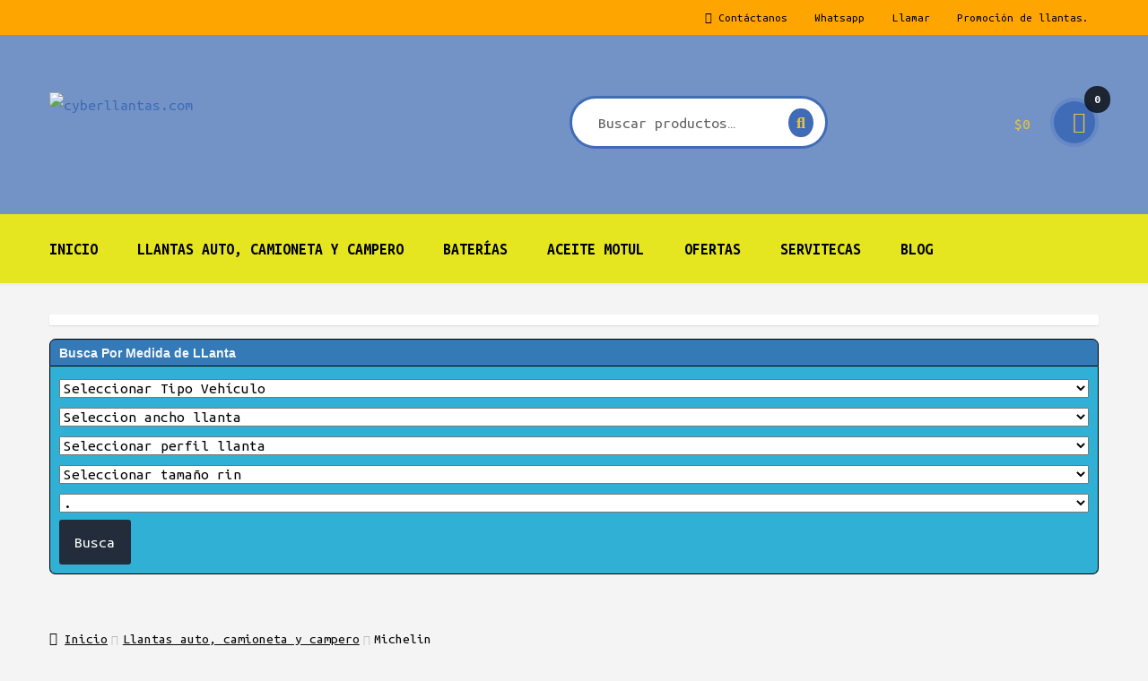

--- FILE ---
content_type: text/html; charset=UTF-8
request_url: https://cyberllantas.com/comprar/llantas/michelin/
body_size: 56886
content:
<!doctype html>
<html lang="es">
<head>
<meta charset="UTF-8">
<meta name="viewport" content="width=device-width, initial-scale=1">
<link rel="profile" href="http://gmpg.org/xfn/11">
<link rel="pingback" href="https://cyberllantas.com/xmlrpc.php">

<meta name='robots' content='index, follow, max-image-preview:large, max-snippet:-1, max-video-preview:-1' />

	<!-- This site is optimized with the Yoast SEO plugin v26.7 - https://yoast.com/wordpress/plugins/seo/ -->
	<title>Michelin archivos - cyberllantas.com</title>
	<link rel="canonical" href="https://cyberllantas.com/comprar/llantas/michelin/" />
	<link rel="next" href="https://cyberllantas.com/comprar/llantas/michelin/page/2/" />
	<meta name="twitter:card" content="summary_large_image" />
	<meta name="twitter:title" content="Michelin archivos - cyberllantas.com" />
	<script type="application/ld+json" class="yoast-schema-graph">{"@context":"https://schema.org","@graph":[{"@type":"CollectionPage","@id":"https://cyberllantas.com/comprar/llantas/michelin/","url":"https://cyberllantas.com/comprar/llantas/michelin/","name":"Michelin archivos - cyberllantas.com","isPartOf":{"@id":"https://cyberllantas.com/#website"},"primaryImageOfPage":{"@id":"https://cyberllantas.com/comprar/llantas/michelin/#primaryimage"},"image":{"@id":"https://cyberllantas.com/comprar/llantas/michelin/#primaryimage"},"thumbnailUrl":"https://cyberllantas.com/wp-content/uploads/Productos/llanta-michelin-agilis-.jpg","breadcrumb":{"@id":"https://cyberllantas.com/comprar/llantas/michelin/#breadcrumb"},"inLanguage":"es"},{"@type":"ImageObject","inLanguage":"es","@id":"https://cyberllantas.com/comprar/llantas/michelin/#primaryimage","url":"https://cyberllantas.com/wp-content/uploads/Productos/llanta-michelin-agilis-.jpg","contentUrl":"https://cyberllantas.com/wp-content/uploads/Productos/llanta-michelin-agilis-.jpg","width":1200,"height":1200},{"@type":"BreadcrumbList","@id":"https://cyberllantas.com/comprar/llantas/michelin/#breadcrumb","itemListElement":[{"@type":"ListItem","position":1,"name":"Portada","item":"https://cyberllantas.com/"},{"@type":"ListItem","position":2,"name":"Llantas auto, camioneta y campero","item":"https://cyberllantas.com/comprar/llantas/"},{"@type":"ListItem","position":3,"name":"Michelin"}]},{"@type":"WebSite","@id":"https://cyberllantas.com/#website","url":"https://cyberllantas.com/","name":"cyberllantas.com","description":"Venta de llantas, baterías, para auto, camioneta, camión y motocicletas.","publisher":{"@id":"https://cyberllantas.com/#organization"},"potentialAction":[{"@type":"SearchAction","target":{"@type":"EntryPoint","urlTemplate":"https://cyberllantas.com/?s={search_term_string}"},"query-input":{"@type":"PropertyValueSpecification","valueRequired":true,"valueName":"search_term_string"}}],"inLanguage":"es"},{"@type":"Organization","@id":"https://cyberllantas.com/#organization","name":"Cyberllantas","url":"https://cyberllantas.com/","logo":{"@type":"ImageObject","inLanguage":"es","@id":"https://cyberllantas.com/#/schema/logo/image/","url":"http://cyberllantas.comwp-contenido/uploads/2020/06/logo-cyberllantasfacturas1.jpg","contentUrl":"http://cyberllantas.comwp-contenido/uploads/2020/06/logo-cyberllantasfacturas1.jpg","width":189,"height":96,"caption":"Cyberllantas"},"image":{"@id":"https://cyberllantas.com/#/schema/logo/image/"},"sameAs":["https://www.facebook.com/Cyberllantas-115193356839920/?modal=admin_todo_tour"]}]}</script>
	<!-- / Yoast SEO plugin. -->


<link rel='dns-prefetch' href='//capi-automation.s3.us-east-2.amazonaws.com' />
<link rel='dns-prefetch' href='//maxcdn.bootstrapcdn.com' />
<link rel='dns-prefetch' href='//fonts.googleapis.com' />
<link rel="alternate" type="application/rss+xml" title="cyberllantas.com &raquo; Feed" href="https://cyberllantas.com/feed/" />
<link rel="alternate" type="application/rss+xml" title="cyberllantas.com &raquo; Feed de los comentarios" href="https://cyberllantas.com/comments/feed/" />
<link rel="alternate" type="application/rss+xml" title="cyberllantas.com &raquo; Michelin Categoría Feed" href="https://cyberllantas.com/comprar/llantas/michelin/feed/" />
<style id='wp-img-auto-sizes-contain-inline-css'>
img:is([sizes=auto i],[sizes^="auto," i]){contain-intrinsic-size:3000px 1500px}
/*# sourceURL=wp-img-auto-sizes-contain-inline-css */
</style>

<link rel='stylesheet' id='bbTWPSS-style-frontend-css' href='https://cyberllantas.com/wp-content/plugins/woo_vehicle_tyre_filter/css/style.css?ver=6.9' media='all' />
<link rel='stylesheet' id='ht_ctc_main_css-css' href='https://cyberllantas.com/wp-content/plugins/click-to-chat-for-whatsapp/new/inc/assets/css/main.css?ver=4.35' media='all' />
<style id='wp-emoji-styles-inline-css'>

	img.wp-smiley, img.emoji {
		display: inline !important;
		border: none !important;
		box-shadow: none !important;
		height: 1em !important;
		width: 1em !important;
		margin: 0 0.07em !important;
		vertical-align: -0.1em !important;
		background: none !important;
		padding: 0 !important;
	}
/*# sourceURL=wp-emoji-styles-inline-css */
</style>
<link rel='stylesheet' id='wp-block-library-css' href='https://cyberllantas.com/wp-includes/css/dist/block-library/style.min.css?ver=6.9' media='all' />
<link rel='stylesheet' id='wc-blocks-style-css' href='https://cyberllantas.com/wp-content/plugins/woocommerce/assets/client/blocks/wc-blocks.css?ver=wc-10.4.3' media='all' />
<style id='global-styles-inline-css'>
:root{--wp--preset--aspect-ratio--square: 1;--wp--preset--aspect-ratio--4-3: 4/3;--wp--preset--aspect-ratio--3-4: 3/4;--wp--preset--aspect-ratio--3-2: 3/2;--wp--preset--aspect-ratio--2-3: 2/3;--wp--preset--aspect-ratio--16-9: 16/9;--wp--preset--aspect-ratio--9-16: 9/16;--wp--preset--color--black: #000000;--wp--preset--color--cyan-bluish-gray: #abb8c3;--wp--preset--color--white: #ffffff;--wp--preset--color--pale-pink: #f78da7;--wp--preset--color--vivid-red: #cf2e2e;--wp--preset--color--luminous-vivid-orange: #ff6900;--wp--preset--color--luminous-vivid-amber: #fcb900;--wp--preset--color--light-green-cyan: #7bdcb5;--wp--preset--color--vivid-green-cyan: #00d084;--wp--preset--color--pale-cyan-blue: #8ed1fc;--wp--preset--color--vivid-cyan-blue: #0693e3;--wp--preset--color--vivid-purple: #9b51e0;--wp--preset--gradient--vivid-cyan-blue-to-vivid-purple: linear-gradient(135deg,rgb(6,147,227) 0%,rgb(155,81,224) 100%);--wp--preset--gradient--light-green-cyan-to-vivid-green-cyan: linear-gradient(135deg,rgb(122,220,180) 0%,rgb(0,208,130) 100%);--wp--preset--gradient--luminous-vivid-amber-to-luminous-vivid-orange: linear-gradient(135deg,rgb(252,185,0) 0%,rgb(255,105,0) 100%);--wp--preset--gradient--luminous-vivid-orange-to-vivid-red: linear-gradient(135deg,rgb(255,105,0) 0%,rgb(207,46,46) 100%);--wp--preset--gradient--very-light-gray-to-cyan-bluish-gray: linear-gradient(135deg,rgb(238,238,238) 0%,rgb(169,184,195) 100%);--wp--preset--gradient--cool-to-warm-spectrum: linear-gradient(135deg,rgb(74,234,220) 0%,rgb(151,120,209) 20%,rgb(207,42,186) 40%,rgb(238,44,130) 60%,rgb(251,105,98) 80%,rgb(254,248,76) 100%);--wp--preset--gradient--blush-light-purple: linear-gradient(135deg,rgb(255,206,236) 0%,rgb(152,150,240) 100%);--wp--preset--gradient--blush-bordeaux: linear-gradient(135deg,rgb(254,205,165) 0%,rgb(254,45,45) 50%,rgb(107,0,62) 100%);--wp--preset--gradient--luminous-dusk: linear-gradient(135deg,rgb(255,203,112) 0%,rgb(199,81,192) 50%,rgb(65,88,208) 100%);--wp--preset--gradient--pale-ocean: linear-gradient(135deg,rgb(255,245,203) 0%,rgb(182,227,212) 50%,rgb(51,167,181) 100%);--wp--preset--gradient--electric-grass: linear-gradient(135deg,rgb(202,248,128) 0%,rgb(113,206,126) 100%);--wp--preset--gradient--midnight: linear-gradient(135deg,rgb(2,3,129) 0%,rgb(40,116,252) 100%);--wp--preset--font-size--small: 14px;--wp--preset--font-size--medium: 23px;--wp--preset--font-size--large: 26px;--wp--preset--font-size--x-large: 42px;--wp--preset--font-size--normal: 16px;--wp--preset--font-size--huge: 37px;--wp--preset--spacing--20: 0.44rem;--wp--preset--spacing--30: 0.67rem;--wp--preset--spacing--40: 1rem;--wp--preset--spacing--50: 1.5rem;--wp--preset--spacing--60: 2.25rem;--wp--preset--spacing--70: 3.38rem;--wp--preset--spacing--80: 5.06rem;--wp--preset--shadow--natural: 6px 6px 9px rgba(0, 0, 0, 0.2);--wp--preset--shadow--deep: 12px 12px 50px rgba(0, 0, 0, 0.4);--wp--preset--shadow--sharp: 6px 6px 0px rgba(0, 0, 0, 0.2);--wp--preset--shadow--outlined: 6px 6px 0px -3px rgb(255, 255, 255), 6px 6px rgb(0, 0, 0);--wp--preset--shadow--crisp: 6px 6px 0px rgb(0, 0, 0);}:root :where(.is-layout-flow) > :first-child{margin-block-start: 0;}:root :where(.is-layout-flow) > :last-child{margin-block-end: 0;}:root :where(.is-layout-flow) > *{margin-block-start: 24px;margin-block-end: 0;}:root :where(.is-layout-constrained) > :first-child{margin-block-start: 0;}:root :where(.is-layout-constrained) > :last-child{margin-block-end: 0;}:root :where(.is-layout-constrained) > *{margin-block-start: 24px;margin-block-end: 0;}:root :where(.is-layout-flex){gap: 24px;}:root :where(.is-layout-grid){gap: 24px;}body .is-layout-flex{display: flex;}.is-layout-flex{flex-wrap: wrap;align-items: center;}.is-layout-flex > :is(*, div){margin: 0;}body .is-layout-grid{display: grid;}.is-layout-grid > :is(*, div){margin: 0;}.has-black-color{color: var(--wp--preset--color--black) !important;}.has-cyan-bluish-gray-color{color: var(--wp--preset--color--cyan-bluish-gray) !important;}.has-white-color{color: var(--wp--preset--color--white) !important;}.has-pale-pink-color{color: var(--wp--preset--color--pale-pink) !important;}.has-vivid-red-color{color: var(--wp--preset--color--vivid-red) !important;}.has-luminous-vivid-orange-color{color: var(--wp--preset--color--luminous-vivid-orange) !important;}.has-luminous-vivid-amber-color{color: var(--wp--preset--color--luminous-vivid-amber) !important;}.has-light-green-cyan-color{color: var(--wp--preset--color--light-green-cyan) !important;}.has-vivid-green-cyan-color{color: var(--wp--preset--color--vivid-green-cyan) !important;}.has-pale-cyan-blue-color{color: var(--wp--preset--color--pale-cyan-blue) !important;}.has-vivid-cyan-blue-color{color: var(--wp--preset--color--vivid-cyan-blue) !important;}.has-vivid-purple-color{color: var(--wp--preset--color--vivid-purple) !important;}.has-black-background-color{background-color: var(--wp--preset--color--black) !important;}.has-cyan-bluish-gray-background-color{background-color: var(--wp--preset--color--cyan-bluish-gray) !important;}.has-white-background-color{background-color: var(--wp--preset--color--white) !important;}.has-pale-pink-background-color{background-color: var(--wp--preset--color--pale-pink) !important;}.has-vivid-red-background-color{background-color: var(--wp--preset--color--vivid-red) !important;}.has-luminous-vivid-orange-background-color{background-color: var(--wp--preset--color--luminous-vivid-orange) !important;}.has-luminous-vivid-amber-background-color{background-color: var(--wp--preset--color--luminous-vivid-amber) !important;}.has-light-green-cyan-background-color{background-color: var(--wp--preset--color--light-green-cyan) !important;}.has-vivid-green-cyan-background-color{background-color: var(--wp--preset--color--vivid-green-cyan) !important;}.has-pale-cyan-blue-background-color{background-color: var(--wp--preset--color--pale-cyan-blue) !important;}.has-vivid-cyan-blue-background-color{background-color: var(--wp--preset--color--vivid-cyan-blue) !important;}.has-vivid-purple-background-color{background-color: var(--wp--preset--color--vivid-purple) !important;}.has-black-border-color{border-color: var(--wp--preset--color--black) !important;}.has-cyan-bluish-gray-border-color{border-color: var(--wp--preset--color--cyan-bluish-gray) !important;}.has-white-border-color{border-color: var(--wp--preset--color--white) !important;}.has-pale-pink-border-color{border-color: var(--wp--preset--color--pale-pink) !important;}.has-vivid-red-border-color{border-color: var(--wp--preset--color--vivid-red) !important;}.has-luminous-vivid-orange-border-color{border-color: var(--wp--preset--color--luminous-vivid-orange) !important;}.has-luminous-vivid-amber-border-color{border-color: var(--wp--preset--color--luminous-vivid-amber) !important;}.has-light-green-cyan-border-color{border-color: var(--wp--preset--color--light-green-cyan) !important;}.has-vivid-green-cyan-border-color{border-color: var(--wp--preset--color--vivid-green-cyan) !important;}.has-pale-cyan-blue-border-color{border-color: var(--wp--preset--color--pale-cyan-blue) !important;}.has-vivid-cyan-blue-border-color{border-color: var(--wp--preset--color--vivid-cyan-blue) !important;}.has-vivid-purple-border-color{border-color: var(--wp--preset--color--vivid-purple) !important;}.has-vivid-cyan-blue-to-vivid-purple-gradient-background{background: var(--wp--preset--gradient--vivid-cyan-blue-to-vivid-purple) !important;}.has-light-green-cyan-to-vivid-green-cyan-gradient-background{background: var(--wp--preset--gradient--light-green-cyan-to-vivid-green-cyan) !important;}.has-luminous-vivid-amber-to-luminous-vivid-orange-gradient-background{background: var(--wp--preset--gradient--luminous-vivid-amber-to-luminous-vivid-orange) !important;}.has-luminous-vivid-orange-to-vivid-red-gradient-background{background: var(--wp--preset--gradient--luminous-vivid-orange-to-vivid-red) !important;}.has-very-light-gray-to-cyan-bluish-gray-gradient-background{background: var(--wp--preset--gradient--very-light-gray-to-cyan-bluish-gray) !important;}.has-cool-to-warm-spectrum-gradient-background{background: var(--wp--preset--gradient--cool-to-warm-spectrum) !important;}.has-blush-light-purple-gradient-background{background: var(--wp--preset--gradient--blush-light-purple) !important;}.has-blush-bordeaux-gradient-background{background: var(--wp--preset--gradient--blush-bordeaux) !important;}.has-luminous-dusk-gradient-background{background: var(--wp--preset--gradient--luminous-dusk) !important;}.has-pale-ocean-gradient-background{background: var(--wp--preset--gradient--pale-ocean) !important;}.has-electric-grass-gradient-background{background: var(--wp--preset--gradient--electric-grass) !important;}.has-midnight-gradient-background{background: var(--wp--preset--gradient--midnight) !important;}.has-small-font-size{font-size: var(--wp--preset--font-size--small) !important;}.has-medium-font-size{font-size: var(--wp--preset--font-size--medium) !important;}.has-large-font-size{font-size: var(--wp--preset--font-size--large) !important;}.has-x-large-font-size{font-size: var(--wp--preset--font-size--x-large) !important;}
/*# sourceURL=global-styles-inline-css */
</style>

<style id='classic-theme-styles-inline-css'>
/*! This file is auto-generated */
.wp-block-button__link{color:#fff;background-color:#32373c;border-radius:9999px;box-shadow:none;text-decoration:none;padding:calc(.667em + 2px) calc(1.333em + 2px);font-size:1.125em}.wp-block-file__button{background:#32373c;color:#fff;text-decoration:none}
/*# sourceURL=/wp-includes/css/classic-themes.min.css */
</style>
<link rel='stylesheet' id='storefront-gutenberg-blocks-css' href='https://cyberllantas.com/wp-content/themes/storefront/assets/css/base/gutenberg-blocks.css?ver=4.6.2' media='all' />
<style id='storefront-gutenberg-blocks-inline-css'>

				.wp-block-button__link:not(.has-text-color) {
					color: #ffffff;
				}

				.wp-block-button__link:not(.has-text-color):hover,
				.wp-block-button__link:not(.has-text-color):focus,
				.wp-block-button__link:not(.has-text-color):active {
					color: #ffffff;
				}

				.wp-block-button__link:not(.has-background) {
					background-color: #232c3a;
				}

				.wp-block-button__link:not(.has-background):hover,
				.wp-block-button__link:not(.has-background):focus,
				.wp-block-button__link:not(.has-background):active {
					border-color: #0a1321;
					background-color: #0a1321;
				}

				.wc-block-grid__products .wc-block-grid__product .wp-block-button__link {
					background-color: #232c3a;
					border-color: #232c3a;
					color: #ffffff;
				}

				.wp-block-quote footer,
				.wp-block-quote cite,
				.wp-block-quote__citation {
					color: #000000;
				}

				.wp-block-pullquote cite,
				.wp-block-pullquote footer,
				.wp-block-pullquote__citation {
					color: #000000;
				}

				.wp-block-image figcaption {
					color: #000000;
				}

				.wp-block-separator.is-style-dots::before {
					color: #000000;
				}

				.wp-block-file a.wp-block-file__button {
					color: #ffffff;
					background-color: #232c3a;
					border-color: #232c3a;
				}

				.wp-block-file a.wp-block-file__button:hover,
				.wp-block-file a.wp-block-file__button:focus,
				.wp-block-file a.wp-block-file__button:active {
					color: #ffffff;
					background-color: #0a1321;
				}

				.wp-block-code,
				.wp-block-preformatted pre {
					color: #000000;
				}

				.wp-block-table:not( .has-background ):not( .is-style-stripes ) tbody tr:nth-child(2n) td {
					background-color: #f2f2f2;
				}

				.wp-block-cover .wp-block-cover__inner-container h1:not(.has-text-color),
				.wp-block-cover .wp-block-cover__inner-container h2:not(.has-text-color),
				.wp-block-cover .wp-block-cover__inner-container h3:not(.has-text-color),
				.wp-block-cover .wp-block-cover__inner-container h4:not(.has-text-color),
				.wp-block-cover .wp-block-cover__inner-container h5:not(.has-text-color),
				.wp-block-cover .wp-block-cover__inner-container h6:not(.has-text-color) {
					color: #000000;
				}

				div.wc-block-components-price-slider__range-input-progress,
				.rtl .wc-block-components-price-slider__range-input-progress {
					--range-color: #406cb7;
				}

				/* Target only IE11 */
				@media all and (-ms-high-contrast: none), (-ms-high-contrast: active) {
					.wc-block-components-price-slider__range-input-progress {
						background: #406cb7;
					}
				}

				.wc-block-components-button:not(.is-link) {
					background-color: #4a59c9;
					color: #ffffff;
				}

				.wc-block-components-button:not(.is-link):hover,
				.wc-block-components-button:not(.is-link):focus,
				.wc-block-components-button:not(.is-link):active {
					background-color: #3140b0;
					color: #ffffff;
				}

				.wc-block-components-button:not(.is-link):disabled {
					background-color: #4a59c9;
					color: #ffffff;
				}

				.wc-block-cart__submit-container {
					background-color: #f4f4f4;
				}

				.wc-block-cart__submit-container::before {
					color: rgba(209,209,209,0.5);
				}

				.wc-block-components-order-summary-item__quantity {
					background-color: #f4f4f4;
					border-color: #000000;
					box-shadow: 0 0 0 2px #f4f4f4;
					color: #000000;
				}
			
/*# sourceURL=storefront-gutenberg-blocks-inline-css */
</style>
<link rel='stylesheet' id='contact-form-7-css' href='https://cyberllantas.com/wp-content/plugins/contact-form-7/includes/css/styles.css?ver=6.1.4' media='all' />
<link rel='stylesheet' id='font-awesome-four-css' href='https://maxcdn.bootstrapcdn.com/font-awesome/4.7.0/css/font-awesome.min.css?ver=4.7.0' media='all' />
<style id='woocommerce-inline-inline-css'>
.woocommerce form .form-row .required { visibility: visible; }
/*# sourceURL=woocommerce-inline-inline-css */
</style>
<link rel='stylesheet' id='wcz-frontend-css' href='https://cyberllantas.com/wp-content/plugins/woocustomizer/assets/css/frontend.css?ver=2.6.3' media='all' />
<link rel='stylesheet' id='ymm-css' href='https://cyberllantas.com/wp-content/plugins/ymm-search/view/frontend/web/main.css?ver=6.9' media='all' />
<link rel='stylesheet' id='ymm_product_restriction-css' href='https://cyberllantas.com/wp-content/plugins/ymm-search/view/frontend/web/product/restriction.css?ver=6.9' media='all' />
<link rel='stylesheet' id='storefront-style-css' href='https://cyberllantas.com/wp-content/themes/storefront/style.css?ver=6.9' media='all' />
<style id='storefront-style-inline-css'>

			.main-navigation ul li a,
			.site-title a,
			ul.menu li a,
			.site-branding h1 a,
			button.menu-toggle,
			button.menu-toggle:hover,
			.handheld-navigation .dropdown-toggle {
				color: #e5c440;
			}

			button.menu-toggle,
			button.menu-toggle:hover {
				border-color: #e5c440;
			}

			.main-navigation ul li a:hover,
			.main-navigation ul li:hover > a,
			.site-title a:hover,
			.site-header ul.menu li.current-menu-item > a {
				color: #ffff81;
			}

			table:not( .has-background ) th {
				background-color: #ededed;
			}

			table:not( .has-background ) tbody td {
				background-color: #f2f2f2;
			}

			table:not( .has-background ) tbody tr:nth-child(2n) td,
			fieldset,
			fieldset legend {
				background-color: #f0f0f0;
			}

			.site-header,
			.secondary-navigation ul ul,
			.main-navigation ul.menu > li.menu-item-has-children:after,
			.secondary-navigation ul.menu ul,
			.storefront-handheld-footer-bar,
			.storefront-handheld-footer-bar ul li > a,
			.storefront-handheld-footer-bar ul li.search .site-search,
			button.menu-toggle,
			button.menu-toggle:hover {
				background-color: #7393c6;
			}

			p.site-description,
			.site-header,
			.storefront-handheld-footer-bar {
				color: #000000;
			}

			button.menu-toggle:after,
			button.menu-toggle:before,
			button.menu-toggle span:before {
				background-color: #e5c440;
			}

			h1, h2, h3, h4, h5, h6, .wc-block-grid__product-title {
				color: #000000;
			}

			.widget h1 {
				border-bottom-color: #000000;
			}

			body,
			.secondary-navigation a {
				color: #000000;
			}

			.widget-area .widget a,
			.hentry .entry-header .posted-on a,
			.hentry .entry-header .post-author a,
			.hentry .entry-header .post-comments a,
			.hentry .entry-header .byline a {
				color: #050505;
			}

			a {
				color: #406cb7;
			}

			a:focus,
			button:focus,
			.button.alt:focus,
			input:focus,
			textarea:focus,
			input[type="button"]:focus,
			input[type="reset"]:focus,
			input[type="submit"]:focus,
			input[type="email"]:focus,
			input[type="tel"]:focus,
			input[type="url"]:focus,
			input[type="password"]:focus,
			input[type="search"]:focus {
				outline-color: #406cb7;
			}

			button, input[type="button"], input[type="reset"], input[type="submit"], .button, .widget a.button {
				background-color: #232c3a;
				border-color: #232c3a;
				color: #ffffff;
			}

			button:hover, input[type="button"]:hover, input[type="reset"]:hover, input[type="submit"]:hover, .button:hover, .widget a.button:hover {
				background-color: #0a1321;
				border-color: #0a1321;
				color: #ffffff;
			}

			button.alt, input[type="button"].alt, input[type="reset"].alt, input[type="submit"].alt, .button.alt, .widget-area .widget a.button.alt {
				background-color: #4a59c9;
				border-color: #4a59c9;
				color: #ffffff;
			}

			button.alt:hover, input[type="button"].alt:hover, input[type="reset"].alt:hover, input[type="submit"].alt:hover, .button.alt:hover, .widget-area .widget a.button.alt:hover {
				background-color: #3140b0;
				border-color: #3140b0;
				color: #ffffff;
			}

			.pagination .page-numbers li .page-numbers.current {
				background-color: #dbdbdb;
				color: #000000;
			}

			#comments .comment-list .comment-content .comment-text {
				background-color: #ededed;
			}

			.site-footer {
				background-color: #5087bf;
				color: #ffffff;
			}

			.site-footer a:not(.button):not(.components-button) {
				color: #ffffff;
			}

			.site-footer .storefront-handheld-footer-bar a:not(.button):not(.components-button) {
				color: #e5c440;
			}

			.site-footer h1, .site-footer h2, .site-footer h3, .site-footer h4, .site-footer h5, .site-footer h6, .site-footer .widget .widget-title, .site-footer .widget .widgettitle {
				color: #ededed;
			}

			.page-template-template-homepage.has-post-thumbnail .type-page.has-post-thumbnail .entry-title {
				color: #000000;
			}

			.page-template-template-homepage.has-post-thumbnail .type-page.has-post-thumbnail .entry-content {
				color: #000000;
			}

			@media screen and ( min-width: 768px ) {
				.secondary-navigation ul.menu a:hover {
					color: #191919;
				}

				.secondary-navigation ul.menu a {
					color: #000000;
				}

				.main-navigation ul.menu ul.sub-menu,
				.main-navigation ul.nav-menu ul.children {
					background-color: #6484b7;
				}

				.site-header {
					border-bottom-color: #6484b7;
				}
			}

				.sp-fixed-width .site {
					background-color:#ffffff;
				}
			

				.checkout-slides .sp-checkout-control-nav li a:after {
					background-color:#f4f4f4;
					border: 4px solid #cccccc;
				}

				.checkout-slides .sp-checkout-control-nav li:nth-child(2) a.flex-active:after {
					border: 4px solid #cccccc;
				}

				.checkout-slides .sp-checkout-control-nav li a:before,
				.checkout-slides .sp-checkout-control-nav li:nth-child(2) a.flex-active:before  {
					background-color:#cccccc;
				}

				.checkout-slides .sp-checkout-control-nav li:nth-child(2) a:before {
					background-color:#e0e0e0;
				}

				.checkout-slides .sp-checkout-control-nav li:nth-child(2) a:after {
					border: 4px solid #e0e0e0;
				}
			
/*# sourceURL=storefront-style-inline-css */
</style>
<link rel='stylesheet' id='storefront-icons-css' href='https://cyberllantas.com/wp-content/themes/storefront/assets/css/base/icons.css?ver=4.6.2' media='all' />
<link rel='stylesheet' id='storefront-fonts-css' href='https://fonts.googleapis.com/css?family=Source+Sans+Pro%3A400%2C300%2C300italic%2C400italic%2C600%2C700%2C900&#038;subset=latin%2Clatin-ext&#038;ver=4.6.2' media='all' />
<link rel='stylesheet' id='newsletter-css' href='https://cyberllantas.com/wp-content/plugins/newsletter/style.css?ver=9.1.0' media='all' />
<link rel='stylesheet' id='sph-styles-css' href='https://cyberllantas.com/wp-content/plugins/storefront-parallax-hero/assets/css/style.css?ver=6.9' media='all' />
<style id='sph-styles-inline-css'>

		.sph-hero a:not(.button) {
			color: #000000;
		}

		.overlay.animated h1:after {
			color: #eded00;
		}

		.overlay.animated span:before {
			background-color: #406cb7;
		}
/*# sourceURL=sph-styles-inline-css */
</style>
<style id='wcz-customizer-custom-css-inline-css'>
body.wcz-btns.wcz-woocommerce ul.products li.product a.button,
					body.wcz-btns.wcz-woocommerce .related.products ul.products li.product a.button,
                    body.wcz-btns.wcz-woocommerce.single-product div.product form.cart .button,
                    body.wcz-btns.wcz-woocommerce.wcz-wooblocks ul.wc-block-grid__products li.wc-block-grid__product .add_to_cart_button{font-size:14px;}body.wcz-btns.wcz-woocommerce ul.products li.product a.button,
					body.wcz-btns.wcz-woocommerce .related.products ul.products li.product a.button,
					body.wcz-btns.wcz-woocommerce.single-product div.product form.cart .button,
					body.wcz-btns.wcz-woocommerce.single-product .woocommerce-Reviews form.comment-form input.submit,
                    body.wcz-btns.wcz-woocommerce.wcz-wooblocks ul.wc-block-grid__products li.wc-block-grid__product .add_to_cart_button{background-color:#45a834 !important;color:#f4f4f4 !important;text-shadow:none;}body.woocommerce.wcz-woocommerce ul.products li.product .woocommerce-loop-product__title,
					body.wcz-woocommerce .products .product .woocommerce-loop-product__title,
                    body.wcz-wooblocks ul.wc-block-grid__products li.wc-block-grid__product .wc-block-grid__product-title{font-size:16px !important;}body.single-product .product_meta .sku_wrapper{display:none !important;}body.single-product a.wcz-continue{margin-bottom:20px;}a.button.wcz-continue{background-color:#1a3bcc;color:#FFFFFF;}body.woocommerce-checkout #payment button#place_order{font-size:22px !important;padding:26px 52px;}
/*# sourceURL=wcz-customizer-custom-css-inline-css */
</style>
<link rel='stylesheet' id='storefront-woocommerce-style-css' href='https://cyberllantas.com/wp-content/themes/storefront/assets/css/woocommerce/woocommerce.css?ver=4.6.2' media='all' />
<style id='storefront-woocommerce-style-inline-css'>
@font-face {
				font-family: star;
				src: url(https://cyberllantas.com/wp-content/plugins/woocommerce/assets/fonts/star.eot);
				src:
					url(https://cyberllantas.com/wp-content/plugins/woocommerce/assets/fonts/star.eot?#iefix) format("embedded-opentype"),
					url(https://cyberllantas.com/wp-content/plugins/woocommerce/assets/fonts/star.woff) format("woff"),
					url(https://cyberllantas.com/wp-content/plugins/woocommerce/assets/fonts/star.ttf) format("truetype"),
					url(https://cyberllantas.com/wp-content/plugins/woocommerce/assets/fonts/star.svg#star) format("svg");
				font-weight: 400;
				font-style: normal;
			}
			@font-face {
				font-family: WooCommerce;
				src: url(https://cyberllantas.com/wp-content/plugins/woocommerce/assets/fonts/WooCommerce.eot);
				src:
					url(https://cyberllantas.com/wp-content/plugins/woocommerce/assets/fonts/WooCommerce.eot?#iefix) format("embedded-opentype"),
					url(https://cyberllantas.com/wp-content/plugins/woocommerce/assets/fonts/WooCommerce.woff) format("woff"),
					url(https://cyberllantas.com/wp-content/plugins/woocommerce/assets/fonts/WooCommerce.ttf) format("truetype"),
					url(https://cyberllantas.com/wp-content/plugins/woocommerce/assets/fonts/WooCommerce.svg#WooCommerce) format("svg");
				font-weight: 400;
				font-style: normal;
			}

			a.cart-contents,
			.site-header-cart .widget_shopping_cart a {
				color: #e5c440;
			}

			a.cart-contents:hover,
			.site-header-cart .widget_shopping_cart a:hover,
			.site-header-cart:hover > li > a {
				color: #ffff81;
			}

			table.cart td.product-remove,
			table.cart td.actions {
				border-top-color: #f4f4f4;
			}

			.storefront-handheld-footer-bar ul li.cart .count {
				background-color: #e5c440;
				color: #7393c6;
				border-color: #7393c6;
			}

			.woocommerce-tabs ul.tabs li.active a,
			ul.products li.product .price,
			.onsale,
			.wc-block-grid__product-onsale,
			.widget_search form:before,
			.widget_product_search form:before {
				color: #000000;
			}

			.woocommerce-breadcrumb a,
			a.woocommerce-review-link,
			.product_meta a {
				color: #050505;
			}

			.wc-block-grid__product-onsale,
			.onsale {
				border-color: #000000;
			}

			.star-rating span:before,
			.quantity .plus, .quantity .minus,
			p.stars a:hover:after,
			p.stars a:after,
			.star-rating span:before,
			#payment .payment_methods li input[type=radio]:first-child:checked+label:before {
				color: #406cb7;
			}

			.widget_price_filter .ui-slider .ui-slider-range,
			.widget_price_filter .ui-slider .ui-slider-handle {
				background-color: #406cb7;
			}

			.order_details {
				background-color: #ededed;
			}

			.order_details > li {
				border-bottom: 1px dotted #d8d8d8;
			}

			.order_details:before,
			.order_details:after {
				background: -webkit-linear-gradient(transparent 0,transparent 0),-webkit-linear-gradient(135deg,#ededed 33.33%,transparent 33.33%),-webkit-linear-gradient(45deg,#ededed 33.33%,transparent 33.33%)
			}

			#order_review {
				background-color: #f4f4f4;
			}

			#payment .payment_methods > li .payment_box,
			#payment .place-order {
				background-color: #efefef;
			}

			#payment .payment_methods > li:not(.woocommerce-notice) {
				background-color: #eaeaea;
			}

			#payment .payment_methods > li:not(.woocommerce-notice):hover {
				background-color: #e5e5e5;
			}

			.woocommerce-pagination .page-numbers li .page-numbers.current {
				background-color: #dbdbdb;
				color: #000000;
			}

			.wc-block-grid__product-onsale,
			.onsale,
			.woocommerce-pagination .page-numbers li .page-numbers:not(.current) {
				color: #000000;
			}

			p.stars a:before,
			p.stars a:hover~a:before,
			p.stars.selected a.active~a:before {
				color: #000000;
			}

			p.stars.selected a.active:before,
			p.stars:hover a:before,
			p.stars.selected a:not(.active):before,
			p.stars.selected a.active:before {
				color: #406cb7;
			}

			.single-product div.product .woocommerce-product-gallery .woocommerce-product-gallery__trigger {
				background-color: #232c3a;
				color: #ffffff;
			}

			.single-product div.product .woocommerce-product-gallery .woocommerce-product-gallery__trigger:hover {
				background-color: #0a1321;
				border-color: #0a1321;
				color: #ffffff;
			}

			.button.added_to_cart:focus,
			.button.wc-forward:focus {
				outline-color: #406cb7;
			}

			.added_to_cart,
			.site-header-cart .widget_shopping_cart a.button,
			.wc-block-grid__products .wc-block-grid__product .wp-block-button__link {
				background-color: #232c3a;
				border-color: #232c3a;
				color: #ffffff;
			}

			.added_to_cart:hover,
			.site-header-cart .widget_shopping_cart a.button:hover,
			.wc-block-grid__products .wc-block-grid__product .wp-block-button__link:hover {
				background-color: #0a1321;
				border-color: #0a1321;
				color: #ffffff;
			}

			.added_to_cart.alt, .added_to_cart, .widget a.button.checkout {
				background-color: #4a59c9;
				border-color: #4a59c9;
				color: #ffffff;
			}

			.added_to_cart.alt:hover, .added_to_cart:hover, .widget a.button.checkout:hover {
				background-color: #3140b0;
				border-color: #3140b0;
				color: #ffffff;
			}

			.button.loading {
				color: #232c3a;
			}

			.button.loading:hover {
				background-color: #232c3a;
			}

			.button.loading:after {
				color: #ffffff;
			}

			@media screen and ( min-width: 768px ) {
				.site-header-cart .widget_shopping_cart,
				.site-header .product_list_widget li .quantity {
					color: #000000;
				}

				.site-header-cart .widget_shopping_cart .buttons,
				.site-header-cart .widget_shopping_cart .total {
					background-color: #6989bc;
				}

				.site-header-cart .widget_shopping_cart {
					background-color: #6484b7;
				}
			}
				.storefront-product-pagination a {
					color: #000000;
					background-color: #f4f4f4;
				}
				.storefront-sticky-add-to-cart {
					color: #000000;
					background-color: #f4f4f4;
				}

				.storefront-sticky-add-to-cart a:not(.button) {
					color: #e5c440;
				}

			@media screen and (max-width: 768px) {
				.main-navigation div.menu,
				.main-navigation .handheld-navigation {
					background-color: #e5e520 !important;
				}
			}
		

				.woocommerce-message {
					background-color: #0f834d !important;
					color: #ffffff !important;
				}

				.woocommerce-message a,
				.woocommerce-message a:hover,
				.woocommerce-message .button,
				.woocommerce-message .button:hover {
					color: #ffffff !important;
				}

				.woocommerce-info {
					background-color: #3e67d8 !important;
					color: #ffffff !important;
				}

				.woocommerce-info a,
				.woocommerce-info a:hover,
				.woocommerce-info .button,
				.woocommerce-info .button:hover {
					color: #ffffff !important;
				}

				.woocommerce-error {
					background-color: #e83b10 !important;
					color: #ffffff !important;
				}

				.woocommerce-error a,
				.woocommerce-error a:hover,
				.woocommerce-error .button,
				.woocommerce-error .button:hover {
					color: #ffffff !important;
				}

			

				.star-rating span:before,
				.star-rating:before {
					color: #0d4789 !important;
				}

				.star-rating:before {
					opacity: 0.25 !important;
				}
			
/*# sourceURL=storefront-woocommerce-style-inline-css */
</style>
<link rel='stylesheet' id='storefront-child-style-css' href='https://cyberllantas.com/wp-content/themes/proshop/style.css?ver=2.0.16' media='all' />
<style id='storefront-child-style-inline-css'>

			.p-primary-navigation,
			.main-navigation ul.menu ul,
			.sticky-wrapper,
			.sd-sticky-navigation,
			.sd-sticky-navigation:before,
			.sd-sticky-navigation:after,
			.main-navigation ul.nav-menu ul {
				background-color: #e5e520 !important;
			}

			.main-navigation ul.nav-menu .smm-active ul {
				background-color: transparent !important;
			}

			.main-navigation ul li a,
			.main-navigation ul li a:hover,
			.main-navigation ul li:hover > a {
				color: #000000;
			}

			.site-title a:hover,
			a.cart-contents:hover,
			.site-header-cart .widget_shopping_cart a:hover,
			.site-header-cart:hover > li > a {
				color: #e5c440;
			}

			.main-navigation ul li.smm-active li ul.products li.product h3,
			.main-navigation ul li.smm-active li ul.products li.product h2,
			.main-navigation ul li.smm-active li ul.products li.product woocommerce-loop-product__title,
			.main-navigation ul li.smm-active li a,
			.main-navigation ul li.smm-active .widget h3.widget-title,
			.main-navigation ul li.smm-active li:hover a {
				color: #000000 !important;
			}

			.main-navigation li.current-menu-item > a,
			.main-navigation ul li a:hover {
				color: #323232 !important;
			}

			ul.products li.product.product-category h3,
			ul.products li.product.product-category h2,
			ul.products li.product.product-category .woocommerce-loop-product__title {
				background-color: #4a59c9;
			}

			ul.products li.product.product-category:hover h3,
			ul.products li.product.product-category:hover h2,
			ul.products li.product.product-category:hover .woocommerce-loop-product__title {
				background-color: #3b4aba;
			}

			ul.products li.product.product-category h3,
			ul.products li.product.product-category h3 mark,
			ul.products li.product.product-category h2,
			ul.products li.product.product-category h2 mark,
			ul.products li.product.product-category .woocommerce-loop-product__title,
			ul.products li.product.product-category .woocommerce-loop-product__title mark {
				color: #ffffff;
			}

			.storefront-product-section .section-title span,
			.storefront-product-section .section-title span:before,
			.storefront-product-section .section-title span:after,
			#respond {
				background-color: #fefefe;
			}

			.storefront-product-section .section-title span:before,
			.storefront-product-section .section-title span:after,
			.storefront-product-section .section-title span,
			.widget-area .widget:before,
			.widget-area .widget:after,

			.widget-area .widget {
				border-color: #ffffff
			}

			.widget-area .widget,
			.widget-area .widget:before,
			.widget-area .widget:after {
				background-color: #fefefe;
			}

			ul.products li.product img,
			ul.products li.product .price,
			ul.products li.product .price:after,
			.single-product .images img,
			input[type="text"], input[type="email"], input[type="url"], input[type="password"], input[type="search"], textarea, .input-text {
				background-color: #ffffff;
			}

			ul.products li.product .price:before {
				border-left-color: #ffffff;
			}

			.rtl ul.products li.product .price:before {
				border-right-color: #ffffff;
				border-left-color: transparent;

			}

			.woocommerce-active .site-header .site-search input[type=search] {
				box-shadow: 0 0 0 3px #406cb7;
			}

			.woocommerce-active .site-header .site-search .widget_product_search form:before {
				color: #e5c440;
			}

			.smm-mega-menu {
				background-color: #e5e520;
			}

			@media screen and (min-width: 768px) {
				.p-primary-navigation {
					border-top-color: #7393c6;
				}

				.woocommerce-active .site-header .site-header-cart a.cart-contents:after,
				.woocommerce-active .site-header .site-search .widget_product_search form:before,
				.widget-area .widget .widget-title:after,
				.main-navigation ul.menu li.current-menu-item > a:before,
				.main-navigation ul.nav-menu li.current-menu-item > a:before {
					background-color: #406cb7;
				}

				.woocommerce-active .site-header .site-header-cart a.cart-contents:hover:after {
					background-color: #4571bc;
				}

				.storefront-product-section.storefront-product-categories .columns-3 ul.products li.product:after,
				.storefront-product-section.storefront-product-categories .columns-3 ul.products li.product:before {
					background-color: #f4f4f4;
					background-image: url(https://cyberllantas.com/wp-content/themes/proshop/assets/images/texture.png);
				}

				.site-header-cart .widget_shopping_cart a.button {
					background-color: #6484b7;
				}
			}
			
/*# sourceURL=storefront-child-style-inline-css */
</style>
<link rel='stylesheet' id='droid-sans-css' href='//fonts.googleapis.com/css?family=Droid+Sans%3A400%2C700&#038;ver=6.9' media='all' />
<link rel='stylesheet' id='exo-2-css' href='//fonts.googleapis.com/css?family=Exo+2%3A800italic&#038;ver=6.9' media='all' />
<link rel='stylesheet' id='oswald-css' href='//fonts.googleapis.com/css?family=Oswald&#038;ver=6.9' media='all' />
<link rel='stylesheet' id='ubuntu-mono-css' href='//fonts.googleapis.com/css?family=Ubuntu+Mono%3A400%2C700%2C400italic&#038;ver=6.9' media='all' />
<link rel='stylesheet' id='storefront-woocommerce-brands-style-css' href='https://cyberllantas.com/wp-content/themes/storefront/assets/css/woocommerce/extensions/brands.css?ver=4.6.2' media='all' />
<link rel='stylesheet' id='sp-header-frontend-css' href='https://cyberllantas.com/wp-content/plugins/storefront-powerpack/includes/customizer/header/assets/css/sp-header-frontend.css?ver=1.5.0' media='all' />
<link rel='stylesheet' id='sp-styles-css' href='https://cyberllantas.com/wp-content/plugins/storefront-powerpack/assets/css/style.css?ver=1.5.0' media='all' />
<link rel='stylesheet' id='sfb-styles-css' href='https://cyberllantas.com/wp-content/plugins/storefront-footer-bar/assets/css/style.css?ver=6.9' media='all' />
<style id='sfb-styles-inline-css'>

		.sfb-footer-bar {
			background-color: #eded61;
		}

		.sfb-footer-bar .widget {
			color: #000000;
		}

		.sfb-footer-bar .widget h1,
		.sfb-footer-bar .widget h2,
		.sfb-footer-bar .widget h3,
		.sfb-footer-bar .widget h4,
		.sfb-footer-bar .widget h5,
		.sfb-footer-bar .widget h6 {
			color: #000000;
		}

		.sfb-footer-bar .widget a {
			color: #000000;
		}
/*# sourceURL=sfb-styles-inline-css */
</style>
<link rel='stylesheet' id='storefront-mega-menus-frontend-css' href='https://cyberllantas.com/wp-content/plugins/storefront-mega-menus/assets/css/frontend.css?ver=1.6.2' media='all' />
<style id='storefront-mega-menus-frontend-inline-css'>

			.smm-mega-menu {
				background-color: #7393c6;
			}

			.main-navigation ul li.smm-active .smm-mega-menu a.button {
				background-color: #232c3a !important;
				border-color: #232c3a !important;
				color: #ffffff !important;
			}

			.main-navigation ul li.smm-active .smm-mega-menu a.button:hover {
				background-color: #0a1321 !important;
				border-color: #0a1321 !important;
				color: #ffffff !important;
			}

			.main-navigation ul li.smm-active .smm-mega-menu a.added_to_cart {
				background-color: #4a59c9 !important;
				border-color: #4a59c9 !important;
				color: #ffffff !important;
			}

			.main-navigation ul li.smm-active .smm-mega-menu a.added_to_cart:hover {
				background-color: #3140b0 !important;
				border-color: #3140b0 !important;
				color: #ffffff !important;
			}

			.main-navigation ul li.smm-active .widget h3.widget-title,
			.main-navigation ul li.smm-active li ul.products li.product h3 {
				color: #000000;
			}

			.main-navigation ul li.smm-active ul.sub-menu li a {
				color: #e5c440;
			}
/*# sourceURL=storefront-mega-menus-frontend-inline-css */
</style>
<link rel='stylesheet' id='call-now-button-modern-style-css' href='https://cyberllantas.com/wp-content/plugins/call-now-button/resources/style/modern.css?ver=1.5.5' media='all' />
<script src="https://cyberllantas.com/wp-includes/js/jquery/jquery.min.js?ver=3.7.1" id="jquery-core-js"></script>
<script src="https://cyberllantas.com/wp-includes/js/jquery/jquery-migrate.min.js?ver=3.4.1" id="jquery-migrate-js"></script>
<script src="https://cyberllantas.com/wp-content/plugins/woocommerce/assets/js/jquery-blockui/jquery.blockUI.min.js?ver=2.7.0-wc.10.4.3" id="wc-jquery-blockui-js" defer data-wp-strategy="defer"></script>
<script id="wc-add-to-cart-js-extra">
var wc_add_to_cart_params = {"ajax_url":"/wp-admin/admin-ajax.php","wc_ajax_url":"/?wc-ajax=%%endpoint%%","i18n_view_cart":"Ver carrito","cart_url":"https://cyberllantas.com/carrito/","is_cart":"","cart_redirect_after_add":"no"};
//# sourceURL=wc-add-to-cart-js-extra
</script>
<script src="https://cyberllantas.com/wp-content/plugins/woocommerce/assets/js/frontend/add-to-cart.min.js?ver=10.4.3" id="wc-add-to-cart-js" defer data-wp-strategy="defer"></script>
<script src="https://cyberllantas.com/wp-content/plugins/woocommerce/assets/js/js-cookie/js.cookie.min.js?ver=2.1.4-wc.10.4.3" id="wc-js-cookie-js" defer data-wp-strategy="defer"></script>
<script id="woocommerce-js-extra">
var woocommerce_params = {"ajax_url":"/wp-admin/admin-ajax.php","wc_ajax_url":"/?wc-ajax=%%endpoint%%","i18n_password_show":"Mostrar contrase\u00f1a","i18n_password_hide":"Ocultar contrase\u00f1a"};
//# sourceURL=woocommerce-js-extra
</script>
<script src="https://cyberllantas.com/wp-content/plugins/woocommerce/assets/js/frontend/woocommerce.min.js?ver=10.4.3" id="woocommerce-js" defer data-wp-strategy="defer"></script>
<script src="https://cyberllantas.com/wp-includes/js/jquery/ui/core.min.js?ver=1.13.3" id="jquery-ui-core-js"></script>
<script src="https://cyberllantas.com/wp-content/plugins/woocommerce/assets/js/jquery-cookie/jquery.cookie.min.js?ver=1.4.1-wc.10.4.3" id="wc-jquery-cookie-js" data-wp-strategy="defer"></script>
<script src="https://cyberllantas.com/wp-content/plugins/ymm-search/view/frontend/web/main.js?ver=6.9" id="ymm-js"></script>
<script id="wc-cart-fragments-js-extra">
var wc_cart_fragments_params = {"ajax_url":"/wp-admin/admin-ajax.php","wc_ajax_url":"/?wc-ajax=%%endpoint%%","cart_hash_key":"wc_cart_hash_9dafddaa59ce237c6700fb83f2a92110","fragment_name":"wc_fragments_9dafddaa59ce237c6700fb83f2a92110","request_timeout":"5000"};
//# sourceURL=wc-cart-fragments-js-extra
</script>
<script src="https://cyberllantas.com/wp-content/plugins/woocommerce/assets/js/frontend/cart-fragments.min.js?ver=10.4.3" id="wc-cart-fragments-js" defer data-wp-strategy="defer"></script>
<script src="https://cyberllantas.com/wp-content/themes/proshop/assets/js/proshop.min.js?ver=2.0.16" id="proshop-js"></script>
<link rel="https://api.w.org/" href="https://cyberllantas.com/wp-json/" /><link rel="alternate" title="JSON" type="application/json" href="https://cyberllantas.com/wp-json/wp/v2/product_cat/26" /><link rel="EditURI" type="application/rsd+xml" title="RSD" href="https://cyberllantas.com/xmlrpc.php?rsd" />
<meta name="generator" content="WordPress 6.9" />
<meta name="generator" content="WooCommerce 10.4.3" />
<script>
var Tawk_API=Tawk_API||{}, Tawk_LoadStart=new Date();
(function(){
var s1=document.createElement("script"),s0=document.getElementsByTagName("script")[0];
s1.async=true;
s1.src='https://embed.tawk.to/590934434ac4446b24a6cef9/default';
s1.charset='UTF-8';
s1.setAttribute('crossorigin','*');
s0.parentNode.insertBefore(s1,s0);
})();
</script>
	<noscript><style>.woocommerce-product-gallery{ opacity: 1 !important; }</style></noscript>
	
<!-- BEGIN recaptcha, injected by plugin wp-recaptcha-integration  -->

<!-- END recaptcha -->
			<script  type="text/javascript">
				!function(f,b,e,v,n,t,s){if(f.fbq)return;n=f.fbq=function(){n.callMethod?
					n.callMethod.apply(n,arguments):n.queue.push(arguments)};if(!f._fbq)f._fbq=n;
					n.push=n;n.loaded=!0;n.version='2.0';n.queue=[];t=b.createElement(e);t.async=!0;
					t.src=v;s=b.getElementsByTagName(e)[0];s.parentNode.insertBefore(t,s)}(window,
					document,'script','https://connect.facebook.net/en_US/fbevents.js');
			</script>
			<!-- WooCommerce Facebook Integration Begin -->
			<script  type="text/javascript">

				fbq('init', '1122799981450150', {}, {
    "agent": "woocommerce_2-10.4.3-3.5.15"
});

				document.addEventListener( 'DOMContentLoaded', function() {
					// Insert placeholder for events injected when a product is added to the cart through AJAX.
					document.body.insertAdjacentHTML( 'beforeend', '<div class=\"wc-facebook-pixel-event-placeholder\"></div>' );
				}, false );

			</script>
			<!-- WooCommerce Facebook Integration End -->
			<style id="custom-background-css">
body.custom-background { background-color: #f4f4f4; background-image: url("https://cyberllantas.com/wp-content/themes/proshop/assets/images/texture.png"); background-position: left top; background-size: auto; background-repeat: repeat; background-attachment: fixed; }
</style>
	<link rel="icon" href="https://cyberllantas.com/wp-content/uploads/2020/02/logo-cyber-escudo-100x100.jpg" sizes="32x32" />
<link rel="icon" href="https://cyberllantas.com/wp-content/uploads/2020/02/logo-cyber-escudo.jpg" sizes="192x192" />
<link rel="apple-touch-icon" href="https://cyberllantas.com/wp-content/uploads/2020/02/logo-cyber-escudo.jpg" />
<meta name="msapplication-TileImage" content="https://cyberllantas.com/wp-content/uploads/2020/02/logo-cyber-escudo.jpg" />
		<style id="wp-custom-css">
			.onsale{
	width:70px;
	background-color:#ff8c00;
	color:black;
}
/*Ajustes filtro por medida*/
.header-widget-region{
	padding-top :20px;
}

.twpss_type_box,.bbtwpss_profile ,.bbtwpss_size ,.bbtwpss_speed ,.bbtwpss_width{
	font-size:17px;
}

h3{
	font-size:20px;
}

.storefront-breadcrumb,.woocommerce-breadcrumb{
	padding-top :10px;
	margin-top :0px;
	margin-bottom :0px;
}
.bbTWPSSbox {
    margin-bottom: 40px;
}
/*Barra de navegación superior*/
.p-secondary-navigation{
	background-color: orange;
}
.p-secondary-navigation .secondary-navigation a{
	color:#000 !important;
}
.WhatsAPP{
	text-align:center;
	align-content:center;
	width:100%;
	background-color:#00B050;
}
.header-widget-region {
	padding-top:0px;
}
#custom_html-2{
	padding-top:0px;
}
.imgWA{
	padding:0px;
	margin:0px auto;
	display:block;
}

#media_image-2{
	padding-top:0px;
}

.image.wp-image-9407.attachment-full.size-full{
	padding:0px;
}
		</style>
		<link rel='stylesheet' id='select2-css' href='https://cyberllantas.com/wp-content/plugins/woocommerce/assets/css/select2.css?ver=10.4.3' media='all' />
<link rel='stylesheet' id='metaslider-flex-slider-css' href='https://cyberllantas.com/wp-content/plugins/ml-slider/assets/sliders/flexslider/flexslider.css?ver=3.104.0' media='all' property='stylesheet' />
<link rel='stylesheet' id='metaslider-public-css' href='https://cyberllantas.com/wp-content/plugins/ml-slider/assets/metaslider/public.css?ver=3.104.0' media='all' property='stylesheet' />
<style id='metaslider-public-inline-css'>

        #metaslider_9085.flexslider .slides li {margin-right: 4px !important;}@media only screen and (max-width: 767px) { .hide-arrows-smartphone .flex-direction-nav, .hide-navigation-smartphone .flex-control-paging, .hide-navigation-smartphone .flex-control-nav, .hide-navigation-smartphone .filmstrip, .hide-slideshow-smartphone, .metaslider-hidden-content.hide-smartphone{ display: none!important; }}@media only screen and (min-width : 768px) and (max-width: 1023px) { .hide-arrows-tablet .flex-direction-nav, .hide-navigation-tablet .flex-control-paging, .hide-navigation-tablet .flex-control-nav, .hide-navigation-tablet .filmstrip, .hide-slideshow-tablet, .metaslider-hidden-content.hide-tablet{ display: none!important; }}@media only screen and (min-width : 1024px) and (max-width: 1439px) { .hide-arrows-laptop .flex-direction-nav, .hide-navigation-laptop .flex-control-paging, .hide-navigation-laptop .flex-control-nav, .hide-navigation-laptop .filmstrip, .hide-slideshow-laptop, .metaslider-hidden-content.hide-laptop{ display: none!important; }}@media only screen and (min-width : 1440px) { .hide-arrows-desktop .flex-direction-nav, .hide-navigation-desktop .flex-control-paging, .hide-navigation-desktop .flex-control-nav, .hide-navigation-desktop .filmstrip, .hide-slideshow-desktop, .metaslider-hidden-content.hide-desktop{ display: none!important; }}
/*# sourceURL=metaslider-public-inline-css */
</style>
<link rel='stylesheet' id='metaslider_simply-dark_theme_styles-css' href='https://cyberllantas.com/wp-content/plugins/ml-slider/themes/simply-dark/v1.0.0/style.css?ver=3.104.0' media='all' property='stylesheet' />
</head>

<body class="archive tax-product_cat term-michelin term-26 custom-background wp-custom-logo wp-embed-responsive wp-theme-storefront wp-child-theme-proshop theme-storefront woocommerce woocommerce-page woocommerce-no-js wcz-woocommerce wcz-btns wcz-btn-style-detailed wcz-soldout-style-angle metaslider-plugin storefront-2-3 storefront-secondary-navigation storefront-align-wide right-sidebar woocommerce-active sp-distraction-free-checkout sp-shop-alignment-center">



<div id="page" class="hfeed site">
	
	<header id="masthead" class="site-header" role="banner" style="background-image: url(https://cyberllantas.com/wp-content/uploads/2020/02/cropped-foto-llantas-michelin1-Cyberllantas-2.jpg); ">

		<div class="col-full"><section class="p-secondary-navigation">		<a class="skip-link screen-reader-text" href="#site-navigation">Ir a la navegación</a>
		<a class="skip-link screen-reader-text" href="#content">Ir al contenido</a>
					<nav class="secondary-navigation" role="navigation" aria-label="Navegación secundaria">
				<div class="menu-menu_movil-container"><ul id="menu-menu_movil" class="menu"><li id="menu-item-9432" class="menu-item menu-item-type-post_type menu-item-object-page menu-item-9432"><a href="https://cyberllantas.com/contactanos/"><i class="fa fa-phone"></i><span class="fontawesome-text"> Contáctanos</span></a></li>
<li id="menu-item-9433" class="menu-item menu-item-type-custom menu-item-object-custom menu-item-9433"><a href="https://wa.me/573142030949?text=Me%20gustar%C3%ADa%20saber%20informaci%C3%B3n">Whatsapp</a></li>
<li id="menu-item-9434" class="menu-item menu-item-type-custom menu-item-object-custom menu-item-9434"><a href="tel:3142030949">Llamar</a></li>
<li id="menu-item-18310" class="menu-item menu-item-type-post_type menu-item-object-post menu-item-18310"><a href="https://cyberllantas.com/promocion-de-llantas/">Promoción de llantas.</a></li>
</ul></div>			</nav><!-- #site-navigation -->
			</section>		<div class="site-branding">
			<a href="https://cyberllantas.com/" class="custom-logo-link" rel="home"><img width="1092" height="318" src="https://cyberllantas.com/wp-content/uploads/2020/02/Logo-cyberllantas3.jpg" class="custom-logo" alt="cyberllantas.com" decoding="async" fetchpriority="high" srcset="https://cyberllantas.com/wp-content/uploads/2020/02/Logo-cyberllantas3.jpg 1092w, https://cyberllantas.com/wp-content/uploads/2020/02/Logo-cyberllantas3-458x133.jpg 458w, https://cyberllantas.com/wp-content/uploads/2020/02/Logo-cyberllantas3-300x87.jpg 300w, https://cyberllantas.com/wp-content/uploads/2020/02/Logo-cyberllantas3-768x224.jpg 768w" sizes="(max-width: 1092px) 100vw, 1092px" /></a>		</div>
					<div class="site-search">
				<div class="widget woocommerce widget_product_search"><form role="search" method="get" class="woocommerce-product-search" action="https://cyberllantas.com/">
	<label class="screen-reader-text" for="woocommerce-product-search-field-0">Buscar por:</label>
	<input type="search" id="woocommerce-product-search-field-0" class="search-field" placeholder="Buscar productos&hellip;" value="" name="s" />
	<button type="submit" value="Buscar" class="">Buscar</button>
	<input type="hidden" name="post_type" value="product" />
</form>
</div>			</div>
					<ul id="site-header-cart" class="site-header-cart menu">
			<li class="">
							<a class="cart-contents" href="https://cyberllantas.com/carrito/" title="Ver tu carrito de compra">
								<span class="woocommerce-Price-amount amount"><span class="woocommerce-Price-currencySymbol">&#036;</span>0</span> <span class="count">0 productos</span>
			</a>
					</li>
			<li>
				<div class="widget woocommerce widget_shopping_cart"><div class="widget_shopping_cart_content"></div></div>			</li>
		</ul>
			</div><div class="storefront-primary-navigation"><div class="col-full"><section class="p-primary-navigation">		<nav id="site-navigation" class="main-navigation" role="navigation" aria-label="Navegación principal">
		<button id="site-navigation-menu-toggle" class="menu-toggle" aria-controls="site-navigation" aria-expanded="false"><span>Menú</span></button>
			<div class="primary-navigation"><ul id="menu-pincipal" class="menu"><li id="menu-item-136" class="menu-item menu-item-type-post_type menu-item-object-page menu-item-home menu-item-136"><a href="https://cyberllantas.com/">Inicio</a></li>
<li id="menu-item-14779" class="menu-item menu-item-type-taxonomy menu-item-object-product_cat current-product_cat-ancestor menu-item-14779"><a href="https://cyberllantas.com/comprar/llantas/">Llantas auto, camioneta y campero</a></li>
<li id="menu-item-14757" class="menu-item menu-item-type-taxonomy menu-item-object-product_cat menu-item-14757"><a href="https://cyberllantas.com/comprar/baterias/">Baterías</a></li>
<li id="menu-item-18360" class="menu-item menu-item-type-taxonomy menu-item-object-product_cat menu-item-18360"><a href="https://cyberllantas.com/comprar/aceite-motul/">Aceite Motul</a></li>
<li id="menu-item-2666" class="menu-item menu-item-type-taxonomy menu-item-object-category menu-item-2666"><a href="https://cyberllantas.com/categorías/ofertas-y-promociones-en-llantas/">Ofertas</a></li>
<li id="menu-item-137" class="menu-item menu-item-type-post_type menu-item-object-page menu-item-137"><a href="https://cyberllantas.com/servitecas/">Servitecas</a></li>
<li id="menu-item-1447" class="menu-item menu-item-type-post_type menu-item-object-page menu-item-1447"><a href="https://cyberllantas.com/blog/">Blog</a></li>
</ul></div><div class="handheld-navigation"><ul id="menu-menu_movil-1" class="menu"><li class="menu-item menu-item-type-post_type menu-item-object-page menu-item-9432"><a href="https://cyberllantas.com/contactanos/"><i class="fa fa-phone"></i><span class="fontawesome-text"> Contáctanos</span></a></li>
<li class="menu-item menu-item-type-custom menu-item-object-custom menu-item-9433"><a href="https://wa.me/573142030949?text=Me%20gustar%C3%ADa%20saber%20informaci%C3%B3n">Whatsapp</a></li>
<li class="menu-item menu-item-type-custom menu-item-object-custom menu-item-9434"><a href="tel:3142030949">Llamar</a></li>
<li class="menu-item menu-item-type-post_type menu-item-object-post menu-item-18310"><a href="https://cyberllantas.com/promocion-de-llantas/">Promoción de llantas.</a></li>
</ul></div>		</nav><!-- #site-navigation -->
		</section></div></div>
	</header><!-- #masthead -->

			<div class="header-widget-region" role="complementary">
			<div class="col-full">
				<div id="media_image-3" class="widget widget_media_image"><a href="https://wa.me/573142030949?text=Me%20gustaría%20saber%20información"><img width="1951" height="96" src="https://cyberllantas.com/wp-content/uploads/2020/08/logo-whatsapp-1-2048x101.jpg" class="image wp-image-16751  attachment-1951x96 size-1951x96" alt="" style="max-width: 100%; height: auto;" decoding="async" srcset="https://cyberllantas.com/wp-content/uploads/2020/08/logo-whatsapp-1-2048x101.jpg 2048w, https://cyberllantas.com/wp-content/uploads/2020/08/logo-whatsapp-1-458x23.jpg 458w, https://cyberllantas.com/wp-content/uploads/2020/08/logo-whatsapp-1-300x15.jpg 300w, https://cyberllantas.com/wp-content/uploads/2020/08/logo-whatsapp-1-1200x59.jpg 1200w, https://cyberllantas.com/wp-content/uploads/2020/08/logo-whatsapp-1-768x38.jpg 768w, https://cyberllantas.com/wp-content/uploads/2020/08/logo-whatsapp-1-1536x76.jpg 1536w" sizes="(max-width: 1951px) 100vw, 1951px" /></a></div><div class='bbTWPSSbox'><div class='box-heading-blue'>Busca Por Medida de LLanta</div><div class="box-content-blue" align="center" style="position:relative;"><form class="bb_filter_twpss_form" action="https://cyberllantas.com" method="get"><span id="bbtwpssLoader"><img style="width:32px;height:32px;" src=https://cyberllantas.com/wp-content/plugins/woo_vehicle_tyre_filter/img/loader.gif /></span><div class='bbtwpss_type'><select class='twpss_type_box' onchange=bbTWPSS_create_request_widget(this,2,'https://cyberllantas.com/wp-admin/admin-ajax.php'); name='bb_type'><option value='-1'>Seleccionar Tipo Vehículo</option><option value="3210">Automóvil, Camioneta y Campero</option><option value="3209">Camión, Bus,Ind, Otr,Agro</option><option value="3899">Motos, Cuatrimoto /ATV, Kart</option></select></div><div class='bbtwpss_width'><select class='twpss_width_box' name='bb_width' onchange=bbTWPSS_create_request_widget(this,3,'https://cyberllantas.com/wp-admin/admin-ajax.php'); class='twpss_width_box'><option value='-1'>Seleccion ancho llanta</option></select></div><div class='bbtwpss_profile'><select onchange=bbTWPSS_create_request_widget(this,4,'https://cyberllantas.com/wp-admin/admin-ajax.php'); class='twpss_profile_box' name='bb_profile'><option value='-1'>Seleccionar perfil llanta</option></select></div><div class='bbtwpss_size'><select onchange=bbTWPSS_create_request_widget(this,5,'https://cyberllantas.com/wp-admin/admin-ajax.php'); class='twpss_size_box' name='bb_size'><option value='-1'>Seleccionar tamaño rin</option></select></div><div class='bbtwpss_speed'><select class='twpss_speed_box' name='bb_speed'><option value='-1'>.</option></select></div><div align='left'><input type='submit' class='button' value='Busca'></div><input type='hidden' name='post_type' value='product'></form></div></div>
			</div>
		</div>
			<div class="storefront-breadcrumb"><div class="col-full"><nav class="woocommerce-breadcrumb" aria-label="migas de pan"><a href="https://cyberllantas.com">Inicio</a><span class="breadcrumb-separator"> / </span><a href="https://cyberllantas.com/comprar/llantas/">Llantas auto, camioneta y campero</a><span class="breadcrumb-separator"> / </span>Michelin</nav></div></div>
	<div id="content" class="site-content" tabindex="-1">
		<div class="col-full">

		<div class="woocommerce"></div>		<div id="primary" class="content-area">
			<main id="main" class="site-main" role="main">
		<header class="woocommerce-products-header">
			<h1 class="woocommerce-products-header__title page-title">Michelin</h1>
	
	</header>
<div class="storefront-sorting"><div class="woocommerce-notices-wrapper"></div><form class="woocommerce-ordering" method="get">
		<select
		name="orderby"
		class="orderby"
					aria-label="Pedido de la tienda"
			>
					<option value="menu_order"  selected='selected'>Orden predeterminado</option>
					<option value="popularity" >Ordenar por popularidad</option>
					<option value="rating" >Ordenar por puntuación media</option>
					<option value="date" >Ordenar por los últimos</option>
					<option value="price" >Ordenar por precio: bajo a alto</option>
					<option value="price-desc" >Ordenar por precio: alto a bajo</option>
			</select>
	<input type="hidden" name="paged" value="1" />
	</form>
<p class="woocommerce-result-count" role="alert" aria-relevant="all" >
	Mostrando 1&ndash;47 de 253 resultados</p>
<nav class="woocommerce-pagination" aria-label="Paginación de producto">
	<ul class='page-numbers'>
	<li><span aria-label="Página 1" aria-current="page" class="page-numbers current">1</span></li>
	<li><a aria-label="Página 2" class="page-numbers" href="https://cyberllantas.com/comprar/llantas/michelin/page/2/">2</a></li>
	<li><a aria-label="Página 3" class="page-numbers" href="https://cyberllantas.com/comprar/llantas/michelin/page/3/">3</a></li>
	<li><a aria-label="Página 4" class="page-numbers" href="https://cyberllantas.com/comprar/llantas/michelin/page/4/">4</a></li>
	<li><a aria-label="Página 5" class="page-numbers" href="https://cyberllantas.com/comprar/llantas/michelin/page/5/">5</a></li>
	<li><a aria-label="Página 6" class="page-numbers" href="https://cyberllantas.com/comprar/llantas/michelin/page/6/">6</a></li>
	<li><a class="next page-numbers" href="https://cyberllantas.com/comprar/llantas/michelin/page/2/">&rarr;</a></li>
</ul>
</nav>
</div><ul class="products columns-4">
<li class="product type-product post-20114 status-publish first instock product_cat-llantas product_cat-michelin has-post-thumbnail sale shipping-taxable purchasable product-type-simple">
	<a href="https://cyberllantas.com/tienda/llantas/michelin-agilis-7-00-r16-117-116l/" class="woocommerce-LoopProduct-link woocommerce-loop-product__link"><img width="390" height="390" src="https://cyberllantas.com/wp-content/uploads/Productos/llanta-michelin-agilis--390x390.jpg" class="attachment-woocommerce_thumbnail size-woocommerce_thumbnail" alt="Michelin Agilis 7.00/ R16 117/116L" decoding="async" srcset="https://cyberllantas.com/wp-content/uploads/Productos/llanta-michelin-agilis--390x390.jpg 390w, https://cyberllantas.com/wp-content/uploads/Productos/llanta-michelin-agilis--100x100.jpg 100w, https://cyberllantas.com/wp-content/uploads/Productos/llanta-michelin-agilis--458x458.jpg 458w, https://cyberllantas.com/wp-content/uploads/Productos/llanta-michelin-agilis--300x300.jpg 300w, https://cyberllantas.com/wp-content/uploads/Productos/llanta-michelin-agilis--768x768.jpg 768w, https://cyberllantas.com/wp-content/uploads/Productos/llanta-michelin-agilis--600x600.jpg 600w, https://cyberllantas.com/wp-content/uploads/Productos/llanta-michelin-agilis--1024x1024.jpg 1024w, https://cyberllantas.com/wp-content/uploads/Productos/llanta-michelin-agilis--1170x1170.jpg 1170w, https://cyberllantas.com/wp-content/uploads/Productos/llanta-michelin-agilis--50x50.jpg 50w, https://cyberllantas.com/wp-content/uploads/Productos/llanta-michelin-agilis-.jpg 1200w" sizes="(max-width: 390px) 100vw, 390px" /><h2 class="woocommerce-loop-product__title">Michelin Agilis 7.00/ R16 117/116L</h2>
	<span class="onsale">Promoción</span>
	
	<span class="price"><del aria-hidden="true"><span class="woocommerce-Price-amount amount"><bdi><span class="woocommerce-Price-currencySymbol">&#36;</span>1.345.900</bdi></span></del> <span class="screen-reader-text">El precio original era: &#036;1.345.900.</span><ins aria-hidden="true"><span class="woocommerce-Price-amount amount"><bdi><span class="woocommerce-Price-currencySymbol">&#36;</span>1.106.900</bdi></span></ins><span class="screen-reader-text">El precio actual es: &#036;1.106.900.</span></span>
</a><a href="/comprar/llantas/michelin/?add-to-cart=20114" aria-describedby="woocommerce_loop_add_to_cart_link_describedby_20114" data-quantity="1" class="button product_type_simple add_to_cart_button ajax_add_to_cart" data-product_id="20114" data-product_sku="866065" aria-label="Añadir al carrito: &ldquo;Michelin Agilis 7.00/ R16 117/116L&rdquo;" rel="nofollow" data-success_message="«Michelin Agilis 7.00/ R16 117/116L» se ha añadido a tu carrito" role="button">Añadir al carrito</a>	<span id="woocommerce_loop_add_to_cart_link_describedby_20114" class="screen-reader-text">
			</span>
</li>
<li class="product type-product post-19942 status-publish instock product_cat-llantas product_cat-michelin has-post-thumbnail sale shipping-taxable purchasable product-type-simple">
	<a href="https://cyberllantas.com/tienda/llantas/michelin-ltx-force-275-70-r16-114t/" class="woocommerce-LoopProduct-link woocommerce-loop-product__link"><img width="390" height="390" src="https://cyberllantas.com/wp-content/uploads/2020/04/llanta-michelin-ltx-force.jpeg-390x390.jpg" class="attachment-woocommerce_thumbnail size-woocommerce_thumbnail" alt="Michelin LTX Force 275/70 R16 114T" decoding="async" srcset="https://cyberllantas.com/wp-content/uploads/2020/04/llanta-michelin-ltx-force.jpeg-390x390.jpg 390w, https://cyberllantas.com/wp-content/uploads/2020/04/llanta-michelin-ltx-force.jpeg-100x100.jpg 100w, https://cyberllantas.com/wp-content/uploads/2020/04/llanta-michelin-ltx-force.jpeg-300x300.jpg 300w" sizes="(max-width: 390px) 100vw, 390px" /><h2 class="woocommerce-loop-product__title">Michelin LTX Force 275/70 R16 114T</h2>
	<span class="onsale">Promoción</span>
	
	<span class="price"><del aria-hidden="true"><span class="woocommerce-Price-amount amount"><bdi><span class="woocommerce-Price-currencySymbol">&#36;</span>1.125.900</bdi></span></del> <span class="screen-reader-text">El precio original era: &#036;1.125.900.</span><ins aria-hidden="true"><span class="woocommerce-Price-amount amount"><bdi><span class="woocommerce-Price-currencySymbol">&#36;</span>1.020.900</bdi></span></ins><span class="screen-reader-text">El precio actual es: &#036;1.020.900.</span></span>
</a><a href="/comprar/llantas/michelin/?add-to-cart=19942" aria-describedby="woocommerce_loop_add_to_cart_link_describedby_19942" data-quantity="1" class="button product_type_simple add_to_cart_button ajax_add_to_cart" data-product_id="19942" data-product_sku="405103" aria-label="Añadir al carrito: &ldquo;Michelin LTX Force 275/70 R16 114T&rdquo;" rel="nofollow" data-success_message="«Michelin LTX Force 275/70 R16 114T» se ha añadido a tu carrito" role="button">Añadir al carrito</a>	<span id="woocommerce_loop_add_to_cart_link_describedby_19942" class="screen-reader-text">
			</span>
</li>
<li class="product type-product post-20113 status-publish instock product_cat-llantas product_cat-michelin has-post-thumbnail sale shipping-taxable purchasable product-type-simple">
	<a href="https://cyberllantas.com/tienda/llantas/michelin-pilot-sport-4-xl-zp-run-flat-205-50-zr17-89w/" class="woocommerce-LoopProduct-link woocommerce-loop-product__link"><img width="390" height="390" src="https://cyberllantas.com/wp-content/uploads/2020/04/llanta-michelin-pilot-sport4-390x390.jpg" class="attachment-woocommerce_thumbnail size-woocommerce_thumbnail" alt="Michelin Pilot Sport 4 XL ZP Run Flat 205/50 ZR17 89W" decoding="async" loading="lazy" srcset="https://cyberllantas.com/wp-content/uploads/2020/04/llanta-michelin-pilot-sport4-390x390.jpg 390w, https://cyberllantas.com/wp-content/uploads/2020/04/llanta-michelin-pilot-sport4-100x100.jpg 100w, https://cyberllantas.com/wp-content/uploads/2020/04/llanta-michelin-pilot-sport4-300x300.jpg 300w" sizes="auto, (max-width: 390px) 100vw, 390px" /><h2 class="woocommerce-loop-product__title">Michelin Pilot Sport 4 XL ZP Run Flat 205/50 ZR17 89W</h2>
	<span class="onsale">Promoción</span>
	
	<span class="price"><del aria-hidden="true"><span class="woocommerce-Price-amount amount"><bdi><span class="woocommerce-Price-currencySymbol">&#36;</span>1.256.900</bdi></span></del> <span class="screen-reader-text">El precio original era: &#036;1.256.900.</span><ins aria-hidden="true"><span class="woocommerce-Price-amount amount"><bdi><span class="woocommerce-Price-currencySymbol">&#36;</span>1.177.900</bdi></span></ins><span class="screen-reader-text">El precio actual es: &#036;1.177.900.</span></span>
</a><a href="/comprar/llantas/michelin/?add-to-cart=20113" aria-describedby="woocommerce_loop_add_to_cart_link_describedby_20113" data-quantity="1" class="button product_type_simple add_to_cart_button ajax_add_to_cart" data-product_id="20113" data-product_sku="79690" aria-label="Añadir al carrito: &ldquo;Michelin Pilot Sport 4 XL ZP Run Flat 205/50 ZR17 89W&rdquo;" rel="nofollow" data-success_message="«Michelin Pilot Sport 4 XL ZP Run Flat 205/50 ZR17 89W» se ha añadido a tu carrito" role="button">Añadir al carrito</a>	<span id="woocommerce_loop_add_to_cart_link_describedby_20113" class="screen-reader-text">
			</span>
</li>
<li class="product type-product post-20698 status-publish last instock product_cat-llantas product_cat-michelin has-post-thumbnail sale shipping-taxable purchasable product-type-simple">
	<a href="https://cyberllantas.com/tienda/llantas/michelin-pilot-sport-4-zp-run-flat-225-40-zr18/" class="woocommerce-LoopProduct-link woocommerce-loop-product__link"><img width="390" height="390" src="https://cyberllantas.com/wp-content/uploads/2020/04/llanta-michelin-pilot-sport4-390x390.jpg" class="attachment-woocommerce_thumbnail size-woocommerce_thumbnail" alt="Michelin Pilot Sport 4 ZP Run Flat 225/40 ZR18" decoding="async" loading="lazy" srcset="https://cyberllantas.com/wp-content/uploads/2020/04/llanta-michelin-pilot-sport4-390x390.jpg 390w, https://cyberllantas.com/wp-content/uploads/2020/04/llanta-michelin-pilot-sport4-100x100.jpg 100w, https://cyberllantas.com/wp-content/uploads/2020/04/llanta-michelin-pilot-sport4-300x300.jpg 300w" sizes="auto, (max-width: 390px) 100vw, 390px" /><h2 class="woocommerce-loop-product__title">Michelin Pilot Sport 4 ZP Run Flat 225/40 ZR18</h2>
	<span class="onsale">Promoción</span>
	
	<span class="price"><del aria-hidden="true"><span class="woocommerce-Price-amount amount"><bdi><span class="woocommerce-Price-currencySymbol">&#36;</span>1.126.900</bdi></span></del> <span class="screen-reader-text">El precio original era: &#036;1.126.900.</span><ins aria-hidden="true"><span class="woocommerce-Price-amount amount"><bdi><span class="woocommerce-Price-currencySymbol">&#36;</span>1.098.900</bdi></span></ins><span class="screen-reader-text">El precio actual es: &#036;1.098.900.</span></span>
</a><a href="/comprar/llantas/michelin/?add-to-cart=20698" aria-describedby="woocommerce_loop_add_to_cart_link_describedby_20698" data-quantity="1" class="button product_type_simple add_to_cart_button ajax_add_to_cart" data-product_id="20698" data-product_sku="Autorin" aria-label="Añadir al carrito: &ldquo;Michelin Pilot Sport 4 ZP Run Flat 225/40 ZR18&rdquo;" rel="nofollow" data-success_message="«Michelin Pilot Sport 4 ZP Run Flat 225/40 ZR18» se ha añadido a tu carrito" role="button">Añadir al carrito</a>	<span id="woocommerce_loop_add_to_cart_link_describedby_20698" class="screen-reader-text">
			</span>
</li>
<li class="product type-product post-15613 status-publish first instock product_cat-llantas product_cat-michelin has-post-thumbnail sale shipping-taxable purchasable product-type-simple">
	<a href="https://cyberllantas.com/tienda/llantas/michelin/michelin-agilis-215-75-r16-116-114r/" class="woocommerce-LoopProduct-link woocommerce-loop-product__link"><img width="390" height="390" src="https://cyberllantas.com/wp-content/uploads/Productos/llanta-michelin-agilis--390x390.jpg" class="attachment-woocommerce_thumbnail size-woocommerce_thumbnail" alt="Michelin Agilis  215/75 R16 116/114R" decoding="async" loading="lazy" srcset="https://cyberllantas.com/wp-content/uploads/Productos/llanta-michelin-agilis--390x390.jpg 390w, https://cyberllantas.com/wp-content/uploads/Productos/llanta-michelin-agilis--100x100.jpg 100w, https://cyberllantas.com/wp-content/uploads/Productos/llanta-michelin-agilis--458x458.jpg 458w, https://cyberllantas.com/wp-content/uploads/Productos/llanta-michelin-agilis--300x300.jpg 300w, https://cyberllantas.com/wp-content/uploads/Productos/llanta-michelin-agilis--768x768.jpg 768w, https://cyberllantas.com/wp-content/uploads/Productos/llanta-michelin-agilis--600x600.jpg 600w, https://cyberllantas.com/wp-content/uploads/Productos/llanta-michelin-agilis--1024x1024.jpg 1024w, https://cyberllantas.com/wp-content/uploads/Productos/llanta-michelin-agilis--1170x1170.jpg 1170w, https://cyberllantas.com/wp-content/uploads/Productos/llanta-michelin-agilis--50x50.jpg 50w, https://cyberllantas.com/wp-content/uploads/Productos/llanta-michelin-agilis-.jpg 1200w" sizes="auto, (max-width: 390px) 100vw, 390px" /><h2 class="woocommerce-loop-product__title">Michelin Agilis  215/75 R16 116/114R</h2>
	<span class="onsale">Promoción</span>
	
	<span class="price"><del aria-hidden="true"><span class="woocommerce-Price-amount amount"><bdi><span class="woocommerce-Price-currencySymbol">&#36;</span>998.900</bdi></span></del> <span class="screen-reader-text">El precio original era: &#036;998.900.</span><ins aria-hidden="true"><span class="woocommerce-Price-amount amount"><bdi><span class="woocommerce-Price-currencySymbol">&#36;</span>879.900</bdi></span></ins><span class="screen-reader-text">El precio actual es: &#036;879.900.</span></span>
</a><a href="/comprar/llantas/michelin/?add-to-cart=15613" aria-describedby="woocommerce_loop_add_to_cart_link_describedby_15613" data-quantity="1" class="button product_type_simple add_to_cart_button ajax_add_to_cart" data-product_id="15613" data-product_sku="197200" aria-label="Añadir al carrito: &ldquo;Michelin Agilis  215/75 R16 116/114R&rdquo;" rel="nofollow" data-success_message="«Michelin Agilis  215/75 R16 116/114R» se ha añadido a tu carrito" role="button">Añadir al carrito</a>	<span id="woocommerce_loop_add_to_cart_link_describedby_15613" class="screen-reader-text">
			</span>
</li>
<li class="product type-product post-15614 status-publish instock product_cat-llantas product_cat-michelin has-post-thumbnail sale shipping-taxable purchasable product-type-simple">
	<a href="https://cyberllantas.com/tienda/llantas/michelin/michelin-agilis-225-75-r16-118-116r/" class="woocommerce-LoopProduct-link woocommerce-loop-product__link"><img width="390" height="390" src="https://cyberllantas.com/wp-content/uploads/Productos/llanta-michelin-agilis--390x390.jpg" class="attachment-woocommerce_thumbnail size-woocommerce_thumbnail" alt="Michelin Agilis  225/75 R16 118/116R" decoding="async" loading="lazy" srcset="https://cyberllantas.com/wp-content/uploads/Productos/llanta-michelin-agilis--390x390.jpg 390w, https://cyberllantas.com/wp-content/uploads/Productos/llanta-michelin-agilis--100x100.jpg 100w, https://cyberllantas.com/wp-content/uploads/Productos/llanta-michelin-agilis--458x458.jpg 458w, https://cyberllantas.com/wp-content/uploads/Productos/llanta-michelin-agilis--300x300.jpg 300w, https://cyberllantas.com/wp-content/uploads/Productos/llanta-michelin-agilis--768x768.jpg 768w, https://cyberllantas.com/wp-content/uploads/Productos/llanta-michelin-agilis--600x600.jpg 600w, https://cyberllantas.com/wp-content/uploads/Productos/llanta-michelin-agilis--1024x1024.jpg 1024w, https://cyberllantas.com/wp-content/uploads/Productos/llanta-michelin-agilis--1170x1170.jpg 1170w, https://cyberllantas.com/wp-content/uploads/Productos/llanta-michelin-agilis--50x50.jpg 50w, https://cyberllantas.com/wp-content/uploads/Productos/llanta-michelin-agilis-.jpg 1200w" sizes="auto, (max-width: 390px) 100vw, 390px" /><h2 class="woocommerce-loop-product__title">Michelin Agilis  225/75 R16 118/116R</h2>
	<span class="onsale">Promoción</span>
	
	<span class="price"><del aria-hidden="true"><span class="woocommerce-Price-amount amount"><bdi><span class="woocommerce-Price-currencySymbol">&#36;</span>1.456.900</bdi></span></del> <span class="screen-reader-text">El precio original era: &#036;1.456.900.</span><ins aria-hidden="true"><span class="woocommerce-Price-amount amount"><bdi><span class="woocommerce-Price-currencySymbol">&#36;</span>962.900</bdi></span></ins><span class="screen-reader-text">El precio actual es: &#036;962.900.</span></span>
</a><a href="/comprar/llantas/michelin/?add-to-cart=15614" aria-describedby="woocommerce_loop_add_to_cart_link_describedby_15614" data-quantity="1" class="button product_type_simple add_to_cart_button ajax_add_to_cart" data-product_id="15614" data-product_sku="663303" aria-label="Añadir al carrito: &ldquo;Michelin Agilis  225/75 R16 118/116R&rdquo;" rel="nofollow" data-success_message="«Michelin Agilis  225/75 R16 118/116R» se ha añadido a tu carrito" role="button">Añadir al carrito</a>	<span id="woocommerce_loop_add_to_cart_link_describedby_15614" class="screen-reader-text">
			</span>
</li>
<li class="product type-product post-15604 status-publish outofstock product_cat-llantas product_cat-michelin has-post-thumbnail sale shipping-taxable purchasable product-type-simple">
	<a href="https://cyberllantas.com/tienda/llantas/michelin/michelin-agilis-165-70-r14-89r/" class="woocommerce-LoopProduct-link woocommerce-loop-product__link"><img width="390" height="390" src="https://cyberllantas.com/wp-content/uploads/Productos/llanta-michelin-agilis--390x390.jpg" class="attachment-woocommerce_thumbnail size-woocommerce_thumbnail" alt="Michelin Agilis 165/70 R14 89R" decoding="async" loading="lazy" srcset="https://cyberllantas.com/wp-content/uploads/Productos/llanta-michelin-agilis--390x390.jpg 390w, https://cyberllantas.com/wp-content/uploads/Productos/llanta-michelin-agilis--100x100.jpg 100w, https://cyberllantas.com/wp-content/uploads/Productos/llanta-michelin-agilis--458x458.jpg 458w, https://cyberllantas.com/wp-content/uploads/Productos/llanta-michelin-agilis--300x300.jpg 300w, https://cyberllantas.com/wp-content/uploads/Productos/llanta-michelin-agilis--768x768.jpg 768w, https://cyberllantas.com/wp-content/uploads/Productos/llanta-michelin-agilis--600x600.jpg 600w, https://cyberllantas.com/wp-content/uploads/Productos/llanta-michelin-agilis--1024x1024.jpg 1024w, https://cyberllantas.com/wp-content/uploads/Productos/llanta-michelin-agilis--1170x1170.jpg 1170w, https://cyberllantas.com/wp-content/uploads/Productos/llanta-michelin-agilis--50x50.jpg 50w, https://cyberllantas.com/wp-content/uploads/Productos/llanta-michelin-agilis-.jpg 1200w" sizes="auto, (max-width: 390px) 100vw, 390px" /><h2 class="woocommerce-loop-product__title">Michelin Agilis 165/70 R14 89R</h2>
	<span class="onsale">Promoción</span>
	
	<span class="price"><del aria-hidden="true"><span class="woocommerce-Price-amount amount"><bdi><span class="woocommerce-Price-currencySymbol">&#36;</span>654.900</bdi></span></del> <span class="screen-reader-text">El precio original era: &#036;654.900.</span><ins aria-hidden="true"><span class="woocommerce-Price-amount amount"><bdi><span class="woocommerce-Price-currencySymbol">&#36;</span>575.900</bdi></span></ins><span class="screen-reader-text">El precio actual es: &#036;575.900.</span></span>
</a><a href="https://cyberllantas.com/tienda/llantas/michelin/michelin-agilis-165-70-r14-89r/" aria-describedby="woocommerce_loop_add_to_cart_link_describedby_15604" data-quantity="1" class="button product_type_simple" data-product_id="15604" data-product_sku="405029" aria-label="Lee más sobre &ldquo;Michelin Agilis 165/70 R14 89R&rdquo;" rel="nofollow" data-success_message="">Leer más</a>	<span id="woocommerce_loop_add_to_cart_link_describedby_15604" class="screen-reader-text">
			</span>
<span class="wcz-soldout">Agotada  Consulta</span></li>
<li class="product type-product post-15602 status-publish last instock product_cat-llantas product_cat-michelin has-post-thumbnail sale shipping-taxable purchasable product-type-simple">
	<a href="https://cyberllantas.com/tienda/llantas/michelin/michelin-agilis-195-r14-106-104r/" class="woocommerce-LoopProduct-link woocommerce-loop-product__link"><img width="390" height="390" src="https://cyberllantas.com/wp-content/uploads/Productos/llanta-michelin-agilis--390x390.jpg" class="attachment-woocommerce_thumbnail size-woocommerce_thumbnail" alt="Michelin Agilis 195 R14 106/104R" decoding="async" loading="lazy" srcset="https://cyberllantas.com/wp-content/uploads/Productos/llanta-michelin-agilis--390x390.jpg 390w, https://cyberllantas.com/wp-content/uploads/Productos/llanta-michelin-agilis--100x100.jpg 100w, https://cyberllantas.com/wp-content/uploads/Productos/llanta-michelin-agilis--458x458.jpg 458w, https://cyberllantas.com/wp-content/uploads/Productos/llanta-michelin-agilis--300x300.jpg 300w, https://cyberllantas.com/wp-content/uploads/Productos/llanta-michelin-agilis--768x768.jpg 768w, https://cyberllantas.com/wp-content/uploads/Productos/llanta-michelin-agilis--600x600.jpg 600w, https://cyberllantas.com/wp-content/uploads/Productos/llanta-michelin-agilis--1024x1024.jpg 1024w, https://cyberllantas.com/wp-content/uploads/Productos/llanta-michelin-agilis--1170x1170.jpg 1170w, https://cyberllantas.com/wp-content/uploads/Productos/llanta-michelin-agilis--50x50.jpg 50w, https://cyberllantas.com/wp-content/uploads/Productos/llanta-michelin-agilis-.jpg 1200w" sizes="auto, (max-width: 390px) 100vw, 390px" /><h2 class="woocommerce-loop-product__title">Michelin Agilis 195 R14 106/104R</h2>
	<span class="onsale">Promoción</span>
	
	<span class="price"><del aria-hidden="true"><span class="woocommerce-Price-amount amount"><bdi><span class="woocommerce-Price-currencySymbol">&#36;</span>734.900</bdi></span></del> <span class="screen-reader-text">El precio original era: &#036;734.900.</span><ins aria-hidden="true"><span class="woocommerce-Price-amount amount"><bdi><span class="woocommerce-Price-currencySymbol">&#36;</span>643.900</bdi></span></ins><span class="screen-reader-text">El precio actual es: &#036;643.900.</span></span>
</a><a href="/comprar/llantas/michelin/?add-to-cart=15602" aria-describedby="woocommerce_loop_add_to_cart_link_describedby_15602" data-quantity="1" class="button product_type_simple add_to_cart_button ajax_add_to_cart" data-product_id="15602" data-product_sku="427215" aria-label="Añadir al carrito: &ldquo;Michelin Agilis 195 R14 106/104R&rdquo;" rel="nofollow" data-success_message="«Michelin Agilis 195 R14 106/104R» se ha añadido a tu carrito" role="button">Añadir al carrito</a>	<span id="woocommerce_loop_add_to_cart_link_describedby_15602" class="screen-reader-text">
			</span>
</li>
<li class="product type-product post-15605 status-publish first instock product_cat-llantas product_cat-michelin has-post-thumbnail sale shipping-taxable purchasable product-type-simple">
	<a href="https://cyberllantas.com/tienda/llantas/michelin/michelin-agilis-195-r15-106r/" class="woocommerce-LoopProduct-link woocommerce-loop-product__link"><img width="390" height="390" src="https://cyberllantas.com/wp-content/uploads/Productos/llanta-michelin-agilis--390x390.jpg" class="attachment-woocommerce_thumbnail size-woocommerce_thumbnail" alt="Michelin Agilis 195 R15 106R" decoding="async" loading="lazy" srcset="https://cyberllantas.com/wp-content/uploads/Productos/llanta-michelin-agilis--390x390.jpg 390w, https://cyberllantas.com/wp-content/uploads/Productos/llanta-michelin-agilis--100x100.jpg 100w, https://cyberllantas.com/wp-content/uploads/Productos/llanta-michelin-agilis--458x458.jpg 458w, https://cyberllantas.com/wp-content/uploads/Productos/llanta-michelin-agilis--300x300.jpg 300w, https://cyberllantas.com/wp-content/uploads/Productos/llanta-michelin-agilis--768x768.jpg 768w, https://cyberllantas.com/wp-content/uploads/Productos/llanta-michelin-agilis--600x600.jpg 600w, https://cyberllantas.com/wp-content/uploads/Productos/llanta-michelin-agilis--1024x1024.jpg 1024w, https://cyberllantas.com/wp-content/uploads/Productos/llanta-michelin-agilis--1170x1170.jpg 1170w, https://cyberllantas.com/wp-content/uploads/Productos/llanta-michelin-agilis--50x50.jpg 50w, https://cyberllantas.com/wp-content/uploads/Productos/llanta-michelin-agilis-.jpg 1200w" sizes="auto, (max-width: 390px) 100vw, 390px" /><h2 class="woocommerce-loop-product__title">Michelin Agilis 195 R15 106R</h2>
	<span class="onsale">Promoción</span>
	
	<span class="price"><del aria-hidden="true"><span class="woocommerce-Price-amount amount"><bdi><span class="woocommerce-Price-currencySymbol">&#36;</span>747.900</bdi></span></del> <span class="screen-reader-text">El precio original era: &#036;747.900.</span><ins aria-hidden="true"><span class="woocommerce-Price-amount amount"><bdi><span class="woocommerce-Price-currencySymbol">&#36;</span>669.900</bdi></span></ins><span class="screen-reader-text">El precio actual es: &#036;669.900.</span></span>
</a><a href="/comprar/llantas/michelin/?add-to-cart=15605" aria-describedby="woocommerce_loop_add_to_cart_link_describedby_15605" data-quantity="1" class="button product_type_simple add_to_cart_button ajax_add_to_cart" data-product_id="15605" data-product_sku="52151" aria-label="Añadir al carrito: &ldquo;Michelin Agilis 195 R15 106R&rdquo;" rel="nofollow" data-success_message="«Michelin Agilis 195 R15 106R» se ha añadido a tu carrito" role="button">Añadir al carrito</a>	<span id="woocommerce_loop_add_to_cart_link_describedby_15605" class="screen-reader-text">
			</span>
</li>
<li class="product type-product post-15603 status-publish instock product_cat-llantas product_cat-michelin has-post-thumbnail sale shipping-taxable purchasable product-type-simple">
	<a href="https://cyberllantas.com/tienda/llantas/michelin/michelin-agilis-205-75-r14-109q/" class="woocommerce-LoopProduct-link woocommerce-loop-product__link"><img width="390" height="390" src="https://cyberllantas.com/wp-content/uploads/Productos/llanta-michelin-agilis--390x390.jpg" class="attachment-woocommerce_thumbnail size-woocommerce_thumbnail" alt="Michelin Agilis 205/75 R14 109Q" decoding="async" loading="lazy" srcset="https://cyberllantas.com/wp-content/uploads/Productos/llanta-michelin-agilis--390x390.jpg 390w, https://cyberllantas.com/wp-content/uploads/Productos/llanta-michelin-agilis--100x100.jpg 100w, https://cyberllantas.com/wp-content/uploads/Productos/llanta-michelin-agilis--458x458.jpg 458w, https://cyberllantas.com/wp-content/uploads/Productos/llanta-michelin-agilis--300x300.jpg 300w, https://cyberllantas.com/wp-content/uploads/Productos/llanta-michelin-agilis--768x768.jpg 768w, https://cyberllantas.com/wp-content/uploads/Productos/llanta-michelin-agilis--600x600.jpg 600w, https://cyberllantas.com/wp-content/uploads/Productos/llanta-michelin-agilis--1024x1024.jpg 1024w, https://cyberllantas.com/wp-content/uploads/Productos/llanta-michelin-agilis--1170x1170.jpg 1170w, https://cyberllantas.com/wp-content/uploads/Productos/llanta-michelin-agilis--50x50.jpg 50w, https://cyberllantas.com/wp-content/uploads/Productos/llanta-michelin-agilis-.jpg 1200w" sizes="auto, (max-width: 390px) 100vw, 390px" /><h2 class="woocommerce-loop-product__title">Michelin Agilis 205/75 R14 109Q</h2>
	<span class="onsale">Promoción</span>
	
	<span class="price"><del aria-hidden="true"><span class="woocommerce-Price-amount amount"><bdi><span class="woocommerce-Price-currencySymbol">&#36;</span>724.900</bdi></span></del> <span class="screen-reader-text">El precio original era: &#036;724.900.</span><ins aria-hidden="true"><span class="woocommerce-Price-amount amount"><bdi><span class="woocommerce-Price-currencySymbol">&#36;</span>639.900</bdi></span></ins><span class="screen-reader-text">El precio actual es: &#036;639.900.</span></span>
</a><a href="/comprar/llantas/michelin/?add-to-cart=15603" aria-describedby="woocommerce_loop_add_to_cart_link_describedby_15603" data-quantity="1" class="button product_type_simple add_to_cart_button ajax_add_to_cart" data-product_id="15603" data-product_sku="554389" aria-label="Añadir al carrito: &ldquo;Michelin Agilis 205/75 R14 109Q&rdquo;" rel="nofollow" data-success_message="«Michelin Agilis 205/75 R14 109Q» se ha añadido a tu carrito" role="button">Añadir al carrito</a>	<span id="woocommerce_loop_add_to_cart_link_describedby_15603" class="screen-reader-text">
			</span>
</li>
<li class="product type-product post-15606 status-publish instock product_cat-llantas product_cat-michelin has-post-thumbnail sale shipping-taxable purchasable product-type-simple">
	<a href="https://cyberllantas.com/tienda/llantas/michelin/michelin-agilis-215-70-r15-109-107s/" class="woocommerce-LoopProduct-link woocommerce-loop-product__link"><img width="390" height="390" src="https://cyberllantas.com/wp-content/uploads/Productos/llanta-michelin-agilis--390x390.jpg" class="attachment-woocommerce_thumbnail size-woocommerce_thumbnail" alt="Michelin Agilis 215/70 R15 109/107S" decoding="async" loading="lazy" srcset="https://cyberllantas.com/wp-content/uploads/Productos/llanta-michelin-agilis--390x390.jpg 390w, https://cyberllantas.com/wp-content/uploads/Productos/llanta-michelin-agilis--100x100.jpg 100w, https://cyberllantas.com/wp-content/uploads/Productos/llanta-michelin-agilis--458x458.jpg 458w, https://cyberllantas.com/wp-content/uploads/Productos/llanta-michelin-agilis--300x300.jpg 300w, https://cyberllantas.com/wp-content/uploads/Productos/llanta-michelin-agilis--768x768.jpg 768w, https://cyberllantas.com/wp-content/uploads/Productos/llanta-michelin-agilis--600x600.jpg 600w, https://cyberllantas.com/wp-content/uploads/Productos/llanta-michelin-agilis--1024x1024.jpg 1024w, https://cyberllantas.com/wp-content/uploads/Productos/llanta-michelin-agilis--1170x1170.jpg 1170w, https://cyberllantas.com/wp-content/uploads/Productos/llanta-michelin-agilis--50x50.jpg 50w, https://cyberllantas.com/wp-content/uploads/Productos/llanta-michelin-agilis-.jpg 1200w" sizes="auto, (max-width: 390px) 100vw, 390px" /><h2 class="woocommerce-loop-product__title">Michelin Agilis 215/70 R15 109/107S</h2>
	<span class="onsale">Promoción</span>
	
	<span class="price"><del aria-hidden="true"><span class="woocommerce-Price-amount amount"><bdi><span class="woocommerce-Price-currencySymbol">&#36;</span>764.900</bdi></span></del> <span class="screen-reader-text">El precio original era: &#036;764.900.</span><ins aria-hidden="true"><span class="woocommerce-Price-amount amount"><bdi><span class="woocommerce-Price-currencySymbol">&#36;</span>719.900</bdi></span></ins><span class="screen-reader-text">El precio actual es: &#036;719.900.</span></span>
</a><a href="/comprar/llantas/michelin/?add-to-cart=15606" aria-describedby="woocommerce_loop_add_to_cart_link_describedby_15606" data-quantity="1" class="button product_type_simple add_to_cart_button ajax_add_to_cart" data-product_id="15606" data-product_sku="102925" aria-label="Añadir al carrito: &ldquo;Michelin Agilis 215/70 R15 109/107S&rdquo;" rel="nofollow" data-success_message="«Michelin Agilis 215/70 R15 109/107S» se ha añadido a tu carrito" role="button">Añadir al carrito</a>	<span id="woocommerce_loop_add_to_cart_link_describedby_15606" class="screen-reader-text">
			</span>
</li>
<li class="product type-product post-15611 status-publish last instock product_cat-llantas product_cat-michelin has-post-thumbnail sale shipping-taxable purchasable product-type-simple">
	<a href="https://cyberllantas.com/tienda/llantas/michelin-agilis-r-205-75-r16-110-108r/" class="woocommerce-LoopProduct-link woocommerce-loop-product__link"><img width="390" height="390" src="https://cyberllantas.com/wp-content/uploads/2020/04/llanta-michelin-agilis-51-390x390.jpg" class="attachment-woocommerce_thumbnail size-woocommerce_thumbnail" alt="Michelin Agilis 51 215/65 R16 107/105T" decoding="async" loading="lazy" srcset="https://cyberllantas.com/wp-content/uploads/2020/04/llanta-michelin-agilis-51-390x390.jpg 390w, https://cyberllantas.com/wp-content/uploads/2020/04/llanta-michelin-agilis-51-100x100.jpg 100w, https://cyberllantas.com/wp-content/uploads/2020/04/llanta-michelin-agilis-51-300x300.jpg 300w" sizes="auto, (max-width: 390px) 100vw, 390px" /><h2 class="woocommerce-loop-product__title">Michelin Agilis 51 215/65 R16 107/105T</h2>
	<span class="onsale">Promoción</span>
	
	<span class="price"><del aria-hidden="true"><span class="woocommerce-Price-amount amount"><bdi><span class="woocommerce-Price-currencySymbol">&#36;</span>885.900</bdi></span></del> <span class="screen-reader-text">El precio original era: &#036;885.900.</span><ins aria-hidden="true"><span class="woocommerce-Price-amount amount"><bdi><span class="woocommerce-Price-currencySymbol">&#36;</span>779.900</bdi></span></ins><span class="screen-reader-text">El precio actual es: &#036;779.900.</span></span>
</a><a href="/comprar/llantas/michelin/?add-to-cart=15611" aria-describedby="woocommerce_loop_add_to_cart_link_describedby_15611" data-quantity="1" class="button product_type_simple add_to_cart_button ajax_add_to_cart" data-product_id="15611" data-product_sku="459112" aria-label="Añadir al carrito: &ldquo;Michelin Agilis 51 215/65 R16 107/105T&rdquo;" rel="nofollow" data-success_message="«Michelin Agilis 51 215/65 R16 107/105T» se ha añadido a tu carrito" role="button">Añadir al carrito</a>	<span id="woocommerce_loop_add_to_cart_link_describedby_15611" class="screen-reader-text">
			</span>
</li>
<li class="product type-product post-15607 status-publish first instock product_cat-llantas product_cat-michelin has-post-thumbnail sale shipping-taxable purchasable product-type-simple">
	<a href="https://cyberllantas.com/tienda/llantas/michelin/michelin-agilis-r-195-70-r15-104-102r/" class="woocommerce-LoopProduct-link woocommerce-loop-product__link"><img width="390" height="390" src="https://cyberllantas.com/wp-content/uploads/Productos/llanta-michelin-agilis--390x390.jpg" class="attachment-woocommerce_thumbnail size-woocommerce_thumbnail" alt="Michelin Agilis R 195/70 R15 104/102R" decoding="async" loading="lazy" srcset="https://cyberllantas.com/wp-content/uploads/Productos/llanta-michelin-agilis--390x390.jpg 390w, https://cyberllantas.com/wp-content/uploads/Productos/llanta-michelin-agilis--100x100.jpg 100w, https://cyberllantas.com/wp-content/uploads/Productos/llanta-michelin-agilis--458x458.jpg 458w, https://cyberllantas.com/wp-content/uploads/Productos/llanta-michelin-agilis--300x300.jpg 300w, https://cyberllantas.com/wp-content/uploads/Productos/llanta-michelin-agilis--768x768.jpg 768w, https://cyberllantas.com/wp-content/uploads/Productos/llanta-michelin-agilis--600x600.jpg 600w, https://cyberllantas.com/wp-content/uploads/Productos/llanta-michelin-agilis--1024x1024.jpg 1024w, https://cyberllantas.com/wp-content/uploads/Productos/llanta-michelin-agilis--1170x1170.jpg 1170w, https://cyberllantas.com/wp-content/uploads/Productos/llanta-michelin-agilis--50x50.jpg 50w, https://cyberllantas.com/wp-content/uploads/Productos/llanta-michelin-agilis-.jpg 1200w" sizes="auto, (max-width: 390px) 100vw, 390px" /><h2 class="woocommerce-loop-product__title">Michelin Agilis R 195/70 R15 104/102R</h2>
	<span class="onsale">Promoción</span>
	
	<span class="price"><del aria-hidden="true"><span class="woocommerce-Price-amount amount"><bdi><span class="woocommerce-Price-currencySymbol">&#36;</span>723.900</bdi></span></del> <span class="screen-reader-text">El precio original era: &#036;723.900.</span><ins aria-hidden="true"><span class="woocommerce-Price-amount amount"><bdi><span class="woocommerce-Price-currencySymbol">&#36;</span>659.900</bdi></span></ins><span class="screen-reader-text">El precio actual es: &#036;659.900.</span></span>
</a><a href="/comprar/llantas/michelin/?add-to-cart=15607" aria-describedby="woocommerce_loop_add_to_cart_link_describedby_15607" data-quantity="1" class="button product_type_simple add_to_cart_button ajax_add_to_cart" data-product_id="15607" data-product_sku="543953" aria-label="Añadir al carrito: &ldquo;Michelin Agilis R 195/70 R15 104/102R&rdquo;" rel="nofollow" data-success_message="«Michelin Agilis R 195/70 R15 104/102R» se ha añadido a tu carrito" role="button">Añadir al carrito</a>	<span id="woocommerce_loop_add_to_cart_link_describedby_15607" class="screen-reader-text">
			</span>
</li>
<li class="product type-product post-15610 status-publish instock product_cat-llantas product_cat-michelin has-post-thumbnail sale shipping-taxable purchasable product-type-simple">
	<a href="https://cyberllantas.com/tienda/llantas/michelin/michelin-agilis-r-195-75-r16-107-105r/" class="woocommerce-LoopProduct-link woocommerce-loop-product__link"><img width="390" height="390" src="https://cyberllantas.com/wp-content/uploads/Productos/llanta-michelin-agilis--390x390.jpg" class="attachment-woocommerce_thumbnail size-woocommerce_thumbnail" alt="Michelin Agilis R 195/75 R16 107/105R" decoding="async" loading="lazy" srcset="https://cyberllantas.com/wp-content/uploads/Productos/llanta-michelin-agilis--390x390.jpg 390w, https://cyberllantas.com/wp-content/uploads/Productos/llanta-michelin-agilis--100x100.jpg 100w, https://cyberllantas.com/wp-content/uploads/Productos/llanta-michelin-agilis--458x458.jpg 458w, https://cyberllantas.com/wp-content/uploads/Productos/llanta-michelin-agilis--300x300.jpg 300w, https://cyberllantas.com/wp-content/uploads/Productos/llanta-michelin-agilis--768x768.jpg 768w, https://cyberllantas.com/wp-content/uploads/Productos/llanta-michelin-agilis--600x600.jpg 600w, https://cyberllantas.com/wp-content/uploads/Productos/llanta-michelin-agilis--1024x1024.jpg 1024w, https://cyberllantas.com/wp-content/uploads/Productos/llanta-michelin-agilis--1170x1170.jpg 1170w, https://cyberllantas.com/wp-content/uploads/Productos/llanta-michelin-agilis--50x50.jpg 50w, https://cyberllantas.com/wp-content/uploads/Productos/llanta-michelin-agilis-.jpg 1200w" sizes="auto, (max-width: 390px) 100vw, 390px" /><h2 class="woocommerce-loop-product__title">Michelin Agilis R 195/75 R16 107/105R</h2>
	<span class="onsale">Promoción</span>
	
	<span class="price"><del aria-hidden="true"><span class="woocommerce-Price-amount amount"><bdi><span class="woocommerce-Price-currencySymbol">&#36;</span>743.900</bdi></span></del> <span class="screen-reader-text">El precio original era: &#036;743.900.</span><ins aria-hidden="true"><span class="woocommerce-Price-amount amount"><bdi><span class="woocommerce-Price-currencySymbol">&#36;</span>714.900</bdi></span></ins><span class="screen-reader-text">El precio actual es: &#036;714.900.</span></span>
</a><a href="/comprar/llantas/michelin/?add-to-cart=15610" aria-describedby="woocommerce_loop_add_to_cart_link_describedby_15610" data-quantity="1" class="button product_type_simple add_to_cart_button ajax_add_to_cart" data-product_id="15610" data-product_sku="692485" aria-label="Añadir al carrito: &ldquo;Michelin Agilis R 195/75 R16 107/105R&rdquo;" rel="nofollow" data-success_message="«Michelin Agilis R 195/75 R16 107/105R» se ha añadido a tu carrito" role="button">Añadir al carrito</a>	<span id="woocommerce_loop_add_to_cart_link_describedby_15610" class="screen-reader-text">
			</span>
</li>
<li class="product type-product post-15612 status-publish instock product_cat-llantas product_cat-michelin has-post-thumbnail sale shipping-taxable purchasable product-type-simple">
	<a href="https://cyberllantas.com/tienda/llantas/michelin-agilis-r-205-65-r16-107-105t/" class="woocommerce-LoopProduct-link woocommerce-loop-product__link"><img width="390" height="390" src="https://cyberllantas.com/wp-content/uploads/Productos/llanta-michelin-agilis--390x390.jpg" class="attachment-woocommerce_thumbnail size-woocommerce_thumbnail" alt="Michelin Agilis R 205/65 R16 107/105T" decoding="async" loading="lazy" srcset="https://cyberllantas.com/wp-content/uploads/Productos/llanta-michelin-agilis--390x390.jpg 390w, https://cyberllantas.com/wp-content/uploads/Productos/llanta-michelin-agilis--100x100.jpg 100w, https://cyberllantas.com/wp-content/uploads/Productos/llanta-michelin-agilis--458x458.jpg 458w, https://cyberllantas.com/wp-content/uploads/Productos/llanta-michelin-agilis--300x300.jpg 300w, https://cyberllantas.com/wp-content/uploads/Productos/llanta-michelin-agilis--768x768.jpg 768w, https://cyberllantas.com/wp-content/uploads/Productos/llanta-michelin-agilis--600x600.jpg 600w, https://cyberllantas.com/wp-content/uploads/Productos/llanta-michelin-agilis--1024x1024.jpg 1024w, https://cyberllantas.com/wp-content/uploads/Productos/llanta-michelin-agilis--1170x1170.jpg 1170w, https://cyberllantas.com/wp-content/uploads/Productos/llanta-michelin-agilis--50x50.jpg 50w, https://cyberllantas.com/wp-content/uploads/Productos/llanta-michelin-agilis-.jpg 1200w" sizes="auto, (max-width: 390px) 100vw, 390px" /><h2 class="woocommerce-loop-product__title">Michelin Agilis R 205/65 R16 107/105T</h2>
	<span class="onsale">Promoción</span>
	
	<span class="price"><del aria-hidden="true"><span class="woocommerce-Price-amount amount"><bdi><span class="woocommerce-Price-currencySymbol">&#36;</span>886.900</bdi></span></del> <span class="screen-reader-text">El precio original era: &#036;886.900.</span><ins aria-hidden="true"><span class="woocommerce-Price-amount amount"><bdi><span class="woocommerce-Price-currencySymbol">&#36;</span>759.900</bdi></span></ins><span class="screen-reader-text">El precio actual es: &#036;759.900.</span></span>
</a><a href="/comprar/llantas/michelin/?add-to-cart=15612" aria-describedby="woocommerce_loop_add_to_cart_link_describedby_15612" data-quantity="1" class="button product_type_simple add_to_cart_button ajax_add_to_cart" data-product_id="15612" data-product_sku="909029" aria-label="Añadir al carrito: &ldquo;Michelin Agilis R 205/65 R16 107/105T&rdquo;" rel="nofollow" data-success_message="«Michelin Agilis R 205/65 R16 107/105T» se ha añadido a tu carrito" role="button">Añadir al carrito</a>	<span id="woocommerce_loop_add_to_cart_link_describedby_15612" class="screen-reader-text">
			</span>
</li>
<li class="product type-product post-15608 status-publish last instock product_cat-llantas product_cat-michelin has-post-thumbnail sale shipping-taxable purchasable product-type-simple">
	<a href="https://cyberllantas.com/tienda/llantas/michelin/michelin-agilis-r-205-70-r15-106-104r/" class="woocommerce-LoopProduct-link woocommerce-loop-product__link"><img width="390" height="390" src="https://cyberllantas.com/wp-content/uploads/Productos/llanta-michelin-agilis--390x390.jpg" class="attachment-woocommerce_thumbnail size-woocommerce_thumbnail" alt="Michelin Agilis R 205/70 R15 106/104R" decoding="async" loading="lazy" srcset="https://cyberllantas.com/wp-content/uploads/Productos/llanta-michelin-agilis--390x390.jpg 390w, https://cyberllantas.com/wp-content/uploads/Productos/llanta-michelin-agilis--100x100.jpg 100w, https://cyberllantas.com/wp-content/uploads/Productos/llanta-michelin-agilis--458x458.jpg 458w, https://cyberllantas.com/wp-content/uploads/Productos/llanta-michelin-agilis--300x300.jpg 300w, https://cyberllantas.com/wp-content/uploads/Productos/llanta-michelin-agilis--768x768.jpg 768w, https://cyberllantas.com/wp-content/uploads/Productos/llanta-michelin-agilis--600x600.jpg 600w, https://cyberllantas.com/wp-content/uploads/Productos/llanta-michelin-agilis--1024x1024.jpg 1024w, https://cyberllantas.com/wp-content/uploads/Productos/llanta-michelin-agilis--1170x1170.jpg 1170w, https://cyberllantas.com/wp-content/uploads/Productos/llanta-michelin-agilis--50x50.jpg 50w, https://cyberllantas.com/wp-content/uploads/Productos/llanta-michelin-agilis-.jpg 1200w" sizes="auto, (max-width: 390px) 100vw, 390px" /><h2 class="woocommerce-loop-product__title">Michelin Agilis R 205/70 R15 106/104R</h2>
	<span class="onsale">Promoción</span>
	
	<span class="price"><del aria-hidden="true"><span class="woocommerce-Price-amount amount"><bdi><span class="woocommerce-Price-currencySymbol">&#36;</span>894.900</bdi></span></del> <span class="screen-reader-text">El precio original era: &#036;894.900.</span><ins aria-hidden="true"><span class="woocommerce-Price-amount amount"><bdi><span class="woocommerce-Price-currencySymbol">&#36;</span>739.900</bdi></span></ins><span class="screen-reader-text">El precio actual es: &#036;739.900.</span></span>
</a><a href="/comprar/llantas/michelin/?add-to-cart=15608" aria-describedby="woocommerce_loop_add_to_cart_link_describedby_15608" data-quantity="1" class="button product_type_simple add_to_cart_button ajax_add_to_cart" data-product_id="15608" data-product_sku="397134" aria-label="Añadir al carrito: &ldquo;Michelin Agilis R 205/70 R15 106/104R&rdquo;" rel="nofollow" data-success_message="«Michelin Agilis R 205/70 R15 106/104R» se ha añadido a tu carrito" role="button">Añadir al carrito</a>	<span id="woocommerce_loop_add_to_cart_link_describedby_15608" class="screen-reader-text">
			</span>
</li>
<li class="product type-product post-15609 status-publish first outofstock product_cat-llantas product_cat-michelin has-post-thumbnail sale shipping-taxable purchasable product-type-simple">
	<a href="https://cyberllantas.com/tienda/llantas/michelin/michelin-agilis-r-225-70-r15-112-110r/" class="woocommerce-LoopProduct-link woocommerce-loop-product__link"><img width="390" height="390" src="https://cyberllantas.com/wp-content/uploads/Productos/llanta-michelin-agilis--390x390.jpg" class="attachment-woocommerce_thumbnail size-woocommerce_thumbnail" alt="Michelin Agilis R 225/70 R15 112/110R" decoding="async" loading="lazy" srcset="https://cyberllantas.com/wp-content/uploads/Productos/llanta-michelin-agilis--390x390.jpg 390w, https://cyberllantas.com/wp-content/uploads/Productos/llanta-michelin-agilis--100x100.jpg 100w, https://cyberllantas.com/wp-content/uploads/Productos/llanta-michelin-agilis--458x458.jpg 458w, https://cyberllantas.com/wp-content/uploads/Productos/llanta-michelin-agilis--300x300.jpg 300w, https://cyberllantas.com/wp-content/uploads/Productos/llanta-michelin-agilis--768x768.jpg 768w, https://cyberllantas.com/wp-content/uploads/Productos/llanta-michelin-agilis--600x600.jpg 600w, https://cyberllantas.com/wp-content/uploads/Productos/llanta-michelin-agilis--1024x1024.jpg 1024w, https://cyberllantas.com/wp-content/uploads/Productos/llanta-michelin-agilis--1170x1170.jpg 1170w, https://cyberllantas.com/wp-content/uploads/Productos/llanta-michelin-agilis--50x50.jpg 50w, https://cyberllantas.com/wp-content/uploads/Productos/llanta-michelin-agilis-.jpg 1200w" sizes="auto, (max-width: 390px) 100vw, 390px" /><h2 class="woocommerce-loop-product__title">Michelin Agilis R 225/70 R15 112/110R</h2>
	<span class="onsale">Promoción</span>
	
	<span class="price"><del aria-hidden="true"><span class="woocommerce-Price-amount amount"><bdi><span class="woocommerce-Price-currencySymbol">&#36;</span>995.900</bdi></span></del> <span class="screen-reader-text">El precio original era: &#036;995.900.</span><ins aria-hidden="true"><span class="woocommerce-Price-amount amount"><bdi><span class="woocommerce-Price-currencySymbol">&#36;</span>899.900</bdi></span></ins><span class="screen-reader-text">El precio actual es: &#036;899.900.</span></span>
</a><a href="https://cyberllantas.com/tienda/llantas/michelin/michelin-agilis-r-225-70-r15-112-110r/" aria-describedby="woocommerce_loop_add_to_cart_link_describedby_15609" data-quantity="1" class="button product_type_simple" data-product_id="15609" data-product_sku="288652" aria-label="Lee más sobre &ldquo;Michelin Agilis R 225/70 R15 112/110R&rdquo;" rel="nofollow" data-success_message="">Leer más</a>	<span id="woocommerce_loop_add_to_cart_link_describedby_15609" class="screen-reader-text">
			</span>
<span class="wcz-soldout">Agotada  Consulta</span></li>
<li class="product type-product post-15288 status-publish outofstock product_cat-llantas product_cat-michelin has-post-thumbnail sale shipping-taxable purchasable product-type-simple">
	<a href="https://cyberllantas.com/tienda/llantas/michelin/michelin-energy-xm2-165-65-r13-77t/" class="woocommerce-LoopProduct-link woocommerce-loop-product__link"><img width="390" height="390" src="https://cyberllantas.com/wp-content/uploads/2020/04/llanta-michelin-energy-xm-2-390x390.jpg" class="attachment-woocommerce_thumbnail size-woocommerce_thumbnail" alt="Michelin Energy XM2 165/65 R13 77T" decoding="async" loading="lazy" srcset="https://cyberllantas.com/wp-content/uploads/2020/04/llanta-michelin-energy-xm-2-390x390.jpg 390w, https://cyberllantas.com/wp-content/uploads/2020/04/llanta-michelin-energy-xm-2-100x100.jpg 100w, https://cyberllantas.com/wp-content/uploads/2020/04/llanta-michelin-energy-xm-2-300x300.jpg 300w" sizes="auto, (max-width: 390px) 100vw, 390px" /><h2 class="woocommerce-loop-product__title">Michelin Energy XM2 165/65 R13 77T</h2>
	<span class="onsale">Promoción</span>
	
	<span class="price"><del aria-hidden="true"><span class="woocommerce-Price-amount amount"><bdi><span class="woocommerce-Price-currencySymbol">&#36;</span>329.900</bdi></span></del> <span class="screen-reader-text">El precio original era: &#036;329.900.</span><ins aria-hidden="true"><span class="woocommerce-Price-amount amount"><bdi><span class="woocommerce-Price-currencySymbol">&#36;</span>258.900</bdi></span></ins><span class="screen-reader-text">El precio actual es: &#036;258.900.</span></span>
</a><a href="https://cyberllantas.com/tienda/llantas/michelin/michelin-energy-xm2-165-65-r13-77t/" aria-describedby="woocommerce_loop_add_to_cart_link_describedby_15288" data-quantity="1" class="button product_type_simple" data-product_id="15288" data-product_sku="68085" aria-label="Lee más sobre &ldquo;Michelin Energy XM2 165/65 R13 77T&rdquo;" rel="nofollow" data-success_message="">Leer más</a>	<span id="woocommerce_loop_add_to_cart_link_describedby_15288" class="screen-reader-text">
			</span>
<span class="wcz-soldout">Agotada  Consulta</span></li>
<li class="product type-product post-15293 status-publish instock product_cat-llantas product_cat-michelin has-post-thumbnail sale shipping-taxable purchasable product-type-simple">
	<a href="https://cyberllantas.com/tienda/llantas/michelin/michelin-energy-xm2-165-65-r14-79t/" class="woocommerce-LoopProduct-link woocommerce-loop-product__link"><img width="390" height="390" src="https://cyberllantas.com/wp-content/uploads/2020/04/llanta-michelin-energy-xm-2-390x390.jpg" class="attachment-woocommerce_thumbnail size-woocommerce_thumbnail" alt="Michelin Energy XM2 165/65 R14 79T" decoding="async" loading="lazy" srcset="https://cyberllantas.com/wp-content/uploads/2020/04/llanta-michelin-energy-xm-2-390x390.jpg 390w, https://cyberllantas.com/wp-content/uploads/2020/04/llanta-michelin-energy-xm-2-100x100.jpg 100w, https://cyberllantas.com/wp-content/uploads/2020/04/llanta-michelin-energy-xm-2-300x300.jpg 300w" sizes="auto, (max-width: 390px) 100vw, 390px" /><h2 class="woocommerce-loop-product__title">Michelin Energy XM2 165/65 R14 79T</h2>
	<span class="onsale">Promoción</span>
	
	<span class="price"><del aria-hidden="true"><span class="woocommerce-Price-amount amount"><bdi><span class="woocommerce-Price-currencySymbol">&#36;</span>483.900</bdi></span></del> <span class="screen-reader-text">El precio original era: &#036;483.900.</span><ins aria-hidden="true"><span class="woocommerce-Price-amount amount"><bdi><span class="woocommerce-Price-currencySymbol">&#36;</span>359.900</bdi></span></ins><span class="screen-reader-text">El precio actual es: &#036;359.900.</span></span>
</a><a href="/comprar/llantas/michelin/?add-to-cart=15293" aria-describedby="woocommerce_loop_add_to_cart_link_describedby_15293" data-quantity="1" class="button product_type_simple add_to_cart_button ajax_add_to_cart" data-product_id="15293" data-product_sku="146079" aria-label="Añadir al carrito: &ldquo;Michelin Energy XM2 165/65 R14 79T&rdquo;" rel="nofollow" data-success_message="«Michelin Energy XM2 165/65 R14 79T» se ha añadido a tu carrito" role="button">Añadir al carrito</a>	<span id="woocommerce_loop_add_to_cart_link_describedby_15293" class="screen-reader-text">
			</span>
</li>
<li class="product type-product post-18232 status-publish last outofstock product_cat-llantas product_cat-michelin has-post-thumbnail sale shipping-taxable purchasable product-type-simple">
	<a href="https://cyberllantas.com/tienda/llantas/michelin-energy-xm2-165-70-13-79t/" class="woocommerce-LoopProduct-link woocommerce-loop-product__link"><img width="390" height="390" src="https://cyberllantas.com/wp-content/uploads/2020/04/llanta-michelin-energy-xm-2-390x390.jpg" class="attachment-woocommerce_thumbnail size-woocommerce_thumbnail" alt="Michelin Energy XM2 165/70 13 79T" decoding="async" loading="lazy" srcset="https://cyberllantas.com/wp-content/uploads/2020/04/llanta-michelin-energy-xm-2-390x390.jpg 390w, https://cyberllantas.com/wp-content/uploads/2020/04/llanta-michelin-energy-xm-2-100x100.jpg 100w, https://cyberllantas.com/wp-content/uploads/2020/04/llanta-michelin-energy-xm-2-300x300.jpg 300w" sizes="auto, (max-width: 390px) 100vw, 390px" /><h2 class="woocommerce-loop-product__title">Michelin Energy XM2 165/70 13 79T</h2>
	<span class="onsale">Promoción</span>
	
	<span class="price"><del aria-hidden="true"><span class="woocommerce-Price-amount amount"><bdi><span class="woocommerce-Price-currencySymbol">&#36;</span>323.900</bdi></span></del> <span class="screen-reader-text">El precio original era: &#036;323.900.</span><ins aria-hidden="true"><span class="woocommerce-Price-amount amount"><bdi><span class="woocommerce-Price-currencySymbol">&#36;</span>265.900</bdi></span></ins><span class="screen-reader-text">El precio actual es: &#036;265.900.</span></span>
</a><a href="https://cyberllantas.com/tienda/llantas/michelin-energy-xm2-165-70-13-79t/" aria-describedby="woocommerce_loop_add_to_cart_link_describedby_18232" data-quantity="1" class="button product_type_simple" data-product_id="18232" data-product_sku="468291" aria-label="Lee más sobre &ldquo;Michelin Energy XM2 165/70 13 79T&rdquo;" rel="nofollow" data-success_message="">Leer más</a>	<span id="woocommerce_loop_add_to_cart_link_describedby_18232" class="screen-reader-text">
			</span>
<span class="wcz-soldout">Agotada  Consulta</span></li>
<li class="product type-product post-15285 status-publish first instock product_cat-llantas product_cat-michelin has-post-thumbnail sale shipping-taxable purchasable product-type-simple">
	<a href="https://cyberllantas.com/tienda/llantas/michelin/michelin-energy-xm2-165-70-r13-79t/" class="woocommerce-LoopProduct-link woocommerce-loop-product__link"><img width="390" height="390" src="https://cyberllantas.com/wp-content/uploads/2020/04/llanta-michelin-energy-xm-2-390x390.jpg" class="attachment-woocommerce_thumbnail size-woocommerce_thumbnail" alt="Michelin Energy XM2 165/70 14 81T" decoding="async" loading="lazy" srcset="https://cyberllantas.com/wp-content/uploads/2020/04/llanta-michelin-energy-xm-2-390x390.jpg 390w, https://cyberllantas.com/wp-content/uploads/2020/04/llanta-michelin-energy-xm-2-100x100.jpg 100w, https://cyberllantas.com/wp-content/uploads/2020/04/llanta-michelin-energy-xm-2-300x300.jpg 300w" sizes="auto, (max-width: 390px) 100vw, 390px" /><h2 class="woocommerce-loop-product__title">Michelin Energy XM2 165/70 14 81T</h2>
	<span class="onsale">Promoción</span>
	
	<span class="price"><del aria-hidden="true"><span class="woocommerce-Price-amount amount"><bdi><span class="woocommerce-Price-currencySymbol">&#36;</span>494.900</bdi></span></del> <span class="screen-reader-text">El precio original era: &#036;494.900.</span><ins aria-hidden="true"><span class="woocommerce-Price-amount amount"><bdi><span class="woocommerce-Price-currencySymbol">&#36;</span>399.900</bdi></span></ins><span class="screen-reader-text">El precio actual es: &#036;399.900.</span></span>
</a><a href="/comprar/llantas/michelin/?add-to-cart=15285" aria-describedby="woocommerce_loop_add_to_cart_link_describedby_15285" data-quantity="1" class="button product_type_simple add_to_cart_button ajax_add_to_cart" data-product_id="15285" data-product_sku="613012" aria-label="Añadir al carrito: &ldquo;Michelin Energy XM2 165/70 14 81T&rdquo;" rel="nofollow" data-success_message="«Michelin Energy XM2 165/70 14 81T» se ha añadido a tu carrito" role="button">Añadir al carrito</a>	<span id="woocommerce_loop_add_to_cart_link_describedby_15285" class="screen-reader-text">
			</span>
</li>
<li class="product type-product post-15294 status-publish instock product_cat-llantas product_cat-michelin has-post-thumbnail sale shipping-taxable purchasable product-type-simple">
	<a href="https://cyberllantas.com/tienda/llantas/michelin/michelin-energy-xm2-175-65-r14-82h/" class="woocommerce-LoopProduct-link woocommerce-loop-product__link"><img width="390" height="390" src="https://cyberllantas.com/wp-content/uploads/2020/04/llanta-michelin-energy-xm-2-390x390.jpg" class="attachment-woocommerce_thumbnail size-woocommerce_thumbnail" alt="Michelin Energy XM2 175/65 R14 82H" decoding="async" loading="lazy" srcset="https://cyberllantas.com/wp-content/uploads/2020/04/llanta-michelin-energy-xm-2-390x390.jpg 390w, https://cyberllantas.com/wp-content/uploads/2020/04/llanta-michelin-energy-xm-2-100x100.jpg 100w, https://cyberllantas.com/wp-content/uploads/2020/04/llanta-michelin-energy-xm-2-300x300.jpg 300w" sizes="auto, (max-width: 390px) 100vw, 390px" /><h2 class="woocommerce-loop-product__title">Michelin Energy XM2 175/65 R14 82H</h2>
	<span class="onsale">Promoción</span>
	
	<span class="price"><del aria-hidden="true"><span class="woocommerce-Price-amount amount"><bdi><span class="woocommerce-Price-currencySymbol">&#36;</span>489.900</bdi></span></del> <span class="screen-reader-text">El precio original era: &#036;489.900.</span><ins aria-hidden="true"><span class="woocommerce-Price-amount amount"><bdi><span class="woocommerce-Price-currencySymbol">&#36;</span>399.900</bdi></span></ins><span class="screen-reader-text">El precio actual es: &#036;399.900.</span></span>
</a><a href="/comprar/llantas/michelin/?add-to-cart=15294" aria-describedby="woocommerce_loop_add_to_cart_link_describedby_15294" data-quantity="1" class="button product_type_simple add_to_cart_button ajax_add_to_cart" data-product_id="15294" data-product_sku="49320" aria-label="Añadir al carrito: &ldquo;Michelin Energy XM2 175/65 R14 82H&rdquo;" rel="nofollow" data-success_message="«Michelin Energy XM2 175/65 R14 82H» se ha añadido a tu carrito" role="button">Añadir al carrito</a>	<span id="woocommerce_loop_add_to_cart_link_describedby_15294" class="screen-reader-text">
			</span>
</li>
<li class="product type-product post-15298 status-publish instock product_cat-llantas product_cat-michelin has-post-thumbnail sale shipping-taxable purchasable product-type-simple">
	<a href="https://cyberllantas.com/tienda/llantas/michelin/michelin-energy-xm2-175-65-r15-84h/" class="woocommerce-LoopProduct-link woocommerce-loop-product__link"><img width="390" height="390" src="https://cyberllantas.com/wp-content/uploads/2020/04/llanta-michelin-energy-xm-2-390x390.jpg" class="attachment-woocommerce_thumbnail size-woocommerce_thumbnail" alt="Michelin Energy XM2 175/65 R15 84H" decoding="async" loading="lazy" srcset="https://cyberllantas.com/wp-content/uploads/2020/04/llanta-michelin-energy-xm-2-390x390.jpg 390w, https://cyberllantas.com/wp-content/uploads/2020/04/llanta-michelin-energy-xm-2-100x100.jpg 100w, https://cyberllantas.com/wp-content/uploads/2020/04/llanta-michelin-energy-xm-2-300x300.jpg 300w" sizes="auto, (max-width: 390px) 100vw, 390px" /><h2 class="woocommerce-loop-product__title">Michelin Energy XM2 175/65 R15 84H</h2>
	<span class="onsale">Promoción</span>
	
	<span class="price"><del aria-hidden="true"><span class="woocommerce-Price-amount amount"><bdi><span class="woocommerce-Price-currencySymbol">&#36;</span>757.900</bdi></span></del> <span class="screen-reader-text">El precio original era: &#036;757.900.</span><ins aria-hidden="true"><span class="woocommerce-Price-amount amount"><bdi><span class="woocommerce-Price-currencySymbol">&#36;</span>655.900</bdi></span></ins><span class="screen-reader-text">El precio actual es: &#036;655.900.</span></span>
</a><a href="/comprar/llantas/michelin/?add-to-cart=15298" aria-describedby="woocommerce_loop_add_to_cart_link_describedby_15298" data-quantity="1" class="button product_type_simple add_to_cart_button ajax_add_to_cart" data-product_id="15298" data-product_sku="727156" aria-label="Añadir al carrito: &ldquo;Michelin Energy XM2 175/65 R15 84H&rdquo;" rel="nofollow" data-success_message="«Michelin Energy XM2 175/65 R15 84H» se ha añadido a tu carrito" role="button">Añadir al carrito</a>	<span id="woocommerce_loop_add_to_cart_link_describedby_15298" class="screen-reader-text">
			</span>
</li>
<li class="product type-product post-15286 status-publish last outofstock product_cat-llantas product_cat-michelin has-post-thumbnail sale shipping-taxable purchasable product-type-simple">
	<a href="https://cyberllantas.com/tienda/llantas/michelin/michelin-energy-xm2-175-70-r13-82t/" class="woocommerce-LoopProduct-link woocommerce-loop-product__link"><img width="390" height="390" src="https://cyberllantas.com/wp-content/uploads/2020/04/llanta-michelin-energy-xm-2-390x390.jpg" class="attachment-woocommerce_thumbnail size-woocommerce_thumbnail" alt="Michelin Energy XM2 175/70 R13 82T" decoding="async" loading="lazy" srcset="https://cyberllantas.com/wp-content/uploads/2020/04/llanta-michelin-energy-xm-2-390x390.jpg 390w, https://cyberllantas.com/wp-content/uploads/2020/04/llanta-michelin-energy-xm-2-100x100.jpg 100w, https://cyberllantas.com/wp-content/uploads/2020/04/llanta-michelin-energy-xm-2-300x300.jpg 300w" sizes="auto, (max-width: 390px) 100vw, 390px" /><h2 class="woocommerce-loop-product__title">Michelin Energy XM2 175/70 R13 82T</h2>
	<span class="onsale">Promoción</span>
	
	<span class="price"><del aria-hidden="true"><span class="woocommerce-Price-amount amount"><bdi><span class="woocommerce-Price-currencySymbol">&#36;</span>323.900</bdi></span></del> <span class="screen-reader-text">El precio original era: &#036;323.900.</span><ins aria-hidden="true"><span class="woocommerce-Price-amount amount"><bdi><span class="woocommerce-Price-currencySymbol">&#36;</span>276.900</bdi></span></ins><span class="screen-reader-text">El precio actual es: &#036;276.900.</span></span>
</a><a href="https://cyberllantas.com/tienda/llantas/michelin/michelin-energy-xm2-175-70-r13-82t/" aria-describedby="woocommerce_loop_add_to_cart_link_describedby_15286" data-quantity="1" class="button product_type_simple" data-product_id="15286" data-product_sku="763257" aria-label="Lee más sobre &ldquo;Michelin Energy XM2 175/70 R13 82T&rdquo;" rel="nofollow" data-success_message="">Leer más</a>	<span id="woocommerce_loop_add_to_cart_link_describedby_15286" class="screen-reader-text">
			</span>
<span class="wcz-soldout">Agotada  Consulta</span></li>
<li class="product type-product post-15290 status-publish first instock product_cat-llantas product_cat-michelin has-post-thumbnail sale shipping-taxable purchasable product-type-simple">
	<a href="https://cyberllantas.com/tienda/llantas/michelin/michelin-energy-xm2-175-70-r14-88t/" class="woocommerce-LoopProduct-link woocommerce-loop-product__link"><img width="390" height="390" src="https://cyberllantas.com/wp-content/uploads/2020/04/llanta-michelin-energy-xm-2-390x390.jpg" class="attachment-woocommerce_thumbnail size-woocommerce_thumbnail" alt="Michelin Energy XM2 175/70 R14 88T" decoding="async" loading="lazy" srcset="https://cyberllantas.com/wp-content/uploads/2020/04/llanta-michelin-energy-xm-2-390x390.jpg 390w, https://cyberllantas.com/wp-content/uploads/2020/04/llanta-michelin-energy-xm-2-100x100.jpg 100w, https://cyberllantas.com/wp-content/uploads/2020/04/llanta-michelin-energy-xm-2-300x300.jpg 300w" sizes="auto, (max-width: 390px) 100vw, 390px" /><h2 class="woocommerce-loop-product__title">Michelin Energy XM2 175/70 R14 88T</h2>
	<span class="onsale">Promoción</span>
	
	<span class="price"><del aria-hidden="true"><span class="woocommerce-Price-amount amount"><bdi><span class="woocommerce-Price-currencySymbol">&#36;</span>678.900</bdi></span></del> <span class="screen-reader-text">El precio original era: &#036;678.900.</span><ins aria-hidden="true"><span class="woocommerce-Price-amount amount"><bdi><span class="woocommerce-Price-currencySymbol">&#36;</span>479.900</bdi></span></ins><span class="screen-reader-text">El precio actual es: &#036;479.900.</span></span>
</a><a href="/comprar/llantas/michelin/?add-to-cart=15290" aria-describedby="woocommerce_loop_add_to_cart_link_describedby_15290" data-quantity="1" class="button product_type_simple add_to_cart_button ajax_add_to_cart" data-product_id="15290" data-product_sku="213326" aria-label="Añadir al carrito: &ldquo;Michelin Energy XM2 175/70 R14 88T&rdquo;" rel="nofollow" data-success_message="«Michelin Energy XM2 175/70 R14 88T» se ha añadido a tu carrito" role="button">Añadir al carrito</a>	<span id="woocommerce_loop_add_to_cart_link_describedby_15290" class="screen-reader-text">
			</span>
</li>
<li class="product type-product post-15305 status-publish instock product_cat-llantas product_cat-michelin has-post-thumbnail sale shipping-taxable purchasable product-type-simple">
	<a href="https://cyberllantas.com/tienda/llantas/michelin/michelin-energy-xm2-185-55-r15-86v/" class="woocommerce-LoopProduct-link woocommerce-loop-product__link"><img width="390" height="390" src="https://cyberllantas.com/wp-content/uploads/2020/04/llanta-michelin-energy-xm-2-390x390.jpg" class="attachment-woocommerce_thumbnail size-woocommerce_thumbnail" alt="Michelin Energy XM2 185/55 R15 86V" decoding="async" loading="lazy" srcset="https://cyberllantas.com/wp-content/uploads/2020/04/llanta-michelin-energy-xm-2-390x390.jpg 390w, https://cyberllantas.com/wp-content/uploads/2020/04/llanta-michelin-energy-xm-2-100x100.jpg 100w, https://cyberllantas.com/wp-content/uploads/2020/04/llanta-michelin-energy-xm-2-300x300.jpg 300w" sizes="auto, (max-width: 390px) 100vw, 390px" /><h2 class="woocommerce-loop-product__title">Michelin Energy XM2 185/55 R15 86V</h2>
	<span class="onsale">Promoción</span>
	
	<span class="price"><del aria-hidden="true"><span class="woocommerce-Price-amount amount"><bdi><span class="woocommerce-Price-currencySymbol">&#36;</span>512.900</bdi></span></del> <span class="screen-reader-text">El precio original era: &#036;512.900.</span><ins aria-hidden="true"><span class="woocommerce-Price-amount amount"><bdi><span class="woocommerce-Price-currencySymbol">&#36;</span>466.900</bdi></span></ins><span class="screen-reader-text">El precio actual es: &#036;466.900.</span></span>
</a><a href="/comprar/llantas/michelin/?add-to-cart=15305" aria-describedby="woocommerce_loop_add_to_cart_link_describedby_15305" data-quantity="1" class="button product_type_simple add_to_cart_button ajax_add_to_cart" data-product_id="15305" data-product_sku="835334" aria-label="Añadir al carrito: &ldquo;Michelin Energy XM2 185/55 R15 86V&rdquo;" rel="nofollow" data-success_message="«Michelin Energy XM2 185/55 R15 86V» se ha añadido a tu carrito" role="button">Añadir al carrito</a>	<span id="woocommerce_loop_add_to_cart_link_describedby_15305" class="screen-reader-text">
			</span>
</li>
<li class="product type-product post-15307 status-publish instock product_cat-llantas product_cat-michelin has-post-thumbnail sale shipping-taxable purchasable product-type-simple">
	<a href="https://cyberllantas.com/tienda/llantas/michelin/michelin-energy-xm2-185-55-r16-83v/" class="woocommerce-LoopProduct-link woocommerce-loop-product__link"><img width="390" height="390" src="https://cyberllantas.com/wp-content/uploads/2020/04/llanta-michelin-energy-xm-2-390x390.jpg" class="attachment-woocommerce_thumbnail size-woocommerce_thumbnail" alt="Michelin Energy XM2 185/55 R16 83V" decoding="async" loading="lazy" srcset="https://cyberllantas.com/wp-content/uploads/2020/04/llanta-michelin-energy-xm-2-390x390.jpg 390w, https://cyberllantas.com/wp-content/uploads/2020/04/llanta-michelin-energy-xm-2-100x100.jpg 100w, https://cyberllantas.com/wp-content/uploads/2020/04/llanta-michelin-energy-xm-2-300x300.jpg 300w" sizes="auto, (max-width: 390px) 100vw, 390px" /><h2 class="woocommerce-loop-product__title">Michelin Energy XM2 185/55 R16 83V</h2>
	<span class="onsale">Promoción</span>
	
	<span class="price"><del aria-hidden="true"><span class="woocommerce-Price-amount amount"><bdi><span class="woocommerce-Price-currencySymbol">&#36;</span>583.900</bdi></span></del> <span class="screen-reader-text">El precio original era: &#036;583.900.</span><ins aria-hidden="true"><span class="woocommerce-Price-amount amount"><bdi><span class="woocommerce-Price-currencySymbol">&#36;</span>539.900</bdi></span></ins><span class="screen-reader-text">El precio actual es: &#036;539.900.</span></span>
</a><a href="/comprar/llantas/michelin/?add-to-cart=15307" aria-describedby="woocommerce_loop_add_to_cart_link_describedby_15307" data-quantity="1" class="button product_type_simple add_to_cart_button ajax_add_to_cart" data-product_id="15307" data-product_sku="237327" aria-label="Añadir al carrito: &ldquo;Michelin Energy XM2 185/55 R16 83V&rdquo;" rel="nofollow" data-success_message="«Michelin Energy XM2 185/55 R16 83V» se ha añadido a tu carrito" role="button">Añadir al carrito</a>	<span id="woocommerce_loop_add_to_cart_link_describedby_15307" class="screen-reader-text">
			</span>
</li>
<li class="product type-product post-15296 status-publish last instock product_cat-llantas product_cat-michelin has-post-thumbnail sale shipping-taxable purchasable product-type-simple">
	<a href="https://cyberllantas.com/tienda/llantas/michelin/michelin-energy-xm2-185-60-r14-82h/" class="woocommerce-LoopProduct-link woocommerce-loop-product__link"><img width="390" height="390" src="https://cyberllantas.com/wp-content/uploads/2020/04/llanta-michelin-energy-xm-2-390x390.jpg" class="attachment-woocommerce_thumbnail size-woocommerce_thumbnail" alt="Michelin Energy XM2 185/60 R14 82H" decoding="async" loading="lazy" srcset="https://cyberllantas.com/wp-content/uploads/2020/04/llanta-michelin-energy-xm-2-390x390.jpg 390w, https://cyberllantas.com/wp-content/uploads/2020/04/llanta-michelin-energy-xm-2-100x100.jpg 100w, https://cyberllantas.com/wp-content/uploads/2020/04/llanta-michelin-energy-xm-2-300x300.jpg 300w" sizes="auto, (max-width: 390px) 100vw, 390px" /><h2 class="woocommerce-loop-product__title">Michelin Energy XM2 185/60 R14 82H</h2>
	<span class="onsale">Promoción</span>
	
	<span class="price"><del aria-hidden="true"><span class="woocommerce-Price-amount amount"><bdi><span class="woocommerce-Price-currencySymbol">&#36;</span>487.900</bdi></span></del> <span class="screen-reader-text">El precio original era: &#036;487.900.</span><ins aria-hidden="true"><span class="woocommerce-Price-amount amount"><bdi><span class="woocommerce-Price-currencySymbol">&#36;</span>369.900</bdi></span></ins><span class="screen-reader-text">El precio actual es: &#036;369.900.</span></span>
</a><a href="/comprar/llantas/michelin/?add-to-cart=15296" aria-describedby="woocommerce_loop_add_to_cart_link_describedby_15296" data-quantity="1" class="button product_type_simple add_to_cart_button ajax_add_to_cart" data-product_id="15296" data-product_sku="930458" aria-label="Añadir al carrito: &ldquo;Michelin Energy XM2 185/60 R14 82H&rdquo;" rel="nofollow" data-success_message="«Michelin Energy XM2 185/60 R14 82H» se ha añadido a tu carrito" role="button">Añadir al carrito</a>	<span id="woocommerce_loop_add_to_cart_link_describedby_15296" class="screen-reader-text">
			</span>
</li>
<li class="product type-product post-15295 status-publish first instock product_cat-llantas product_cat-michelin has-post-thumbnail sale shipping-taxable purchasable product-type-simple">
	<a href="https://cyberllantas.com/tienda/llantas/michelin/michelin-energy-xm2-185-65-r14-86h/" class="woocommerce-LoopProduct-link woocommerce-loop-product__link"><img width="390" height="390" src="https://cyberllantas.com/wp-content/uploads/2020/04/llanta-michelin-energy-xm-2-390x390.jpg" class="attachment-woocommerce_thumbnail size-woocommerce_thumbnail" alt="Michelin Energy XM2 185/65 R14 86H" decoding="async" loading="lazy" srcset="https://cyberllantas.com/wp-content/uploads/2020/04/llanta-michelin-energy-xm-2-390x390.jpg 390w, https://cyberllantas.com/wp-content/uploads/2020/04/llanta-michelin-energy-xm-2-100x100.jpg 100w, https://cyberllantas.com/wp-content/uploads/2020/04/llanta-michelin-energy-xm-2-300x300.jpg 300w" sizes="auto, (max-width: 390px) 100vw, 390px" /><h2 class="woocommerce-loop-product__title">Michelin Energy XM2 185/65 R14 86H</h2>
	<span class="onsale">Promoción</span>
	
	<span class="price"><del aria-hidden="true"><span class="woocommerce-Price-amount amount"><bdi><span class="woocommerce-Price-currencySymbol">&#36;</span>465.900</bdi></span></del> <span class="screen-reader-text">El precio original era: &#036;465.900.</span><ins aria-hidden="true"><span class="woocommerce-Price-amount amount"><bdi><span class="woocommerce-Price-currencySymbol">&#36;</span>389.900</bdi></span></ins><span class="screen-reader-text">El precio actual es: &#036;389.900.</span></span>
</a><a href="/comprar/llantas/michelin/?add-to-cart=15295" aria-describedby="woocommerce_loop_add_to_cart_link_describedby_15295" data-quantity="1" class="button product_type_simple add_to_cart_button ajax_add_to_cart" data-product_id="15295" data-product_sku="706616" aria-label="Añadir al carrito: &ldquo;Michelin Energy XM2 185/65 R14 86H&rdquo;" rel="nofollow" data-success_message="«Michelin Energy XM2 185/65 R14 86H» se ha añadido a tu carrito" role="button">Añadir al carrito</a>	<span id="woocommerce_loop_add_to_cart_link_describedby_15295" class="screen-reader-text">
			</span>
</li>
<li class="product type-product post-15299 status-publish instock product_cat-llantas product_cat-michelin has-post-thumbnail sale shipping-taxable purchasable product-type-simple">
	<a href="https://cyberllantas.com/tienda/llantas/michelin/michelin-energy-xm2-185-65-r15-88h/" class="woocommerce-LoopProduct-link woocommerce-loop-product__link"><img width="390" height="390" src="https://cyberllantas.com/wp-content/uploads/2020/04/llanta-michelin-energy-xm-2-390x390.jpg" class="attachment-woocommerce_thumbnail size-woocommerce_thumbnail" alt="Michelin Energy XM2 185/65 R15 88H" decoding="async" loading="lazy" srcset="https://cyberllantas.com/wp-content/uploads/2020/04/llanta-michelin-energy-xm-2-390x390.jpg 390w, https://cyberllantas.com/wp-content/uploads/2020/04/llanta-michelin-energy-xm-2-100x100.jpg 100w, https://cyberllantas.com/wp-content/uploads/2020/04/llanta-michelin-energy-xm-2-300x300.jpg 300w" sizes="auto, (max-width: 390px) 100vw, 390px" /><h2 class="woocommerce-loop-product__title">Michelin Energy XM2 185/65 R15 88H</h2>
	<span class="onsale">Promoción</span>
	
	<span class="price"><del aria-hidden="true"><span class="woocommerce-Price-amount amount"><bdi><span class="woocommerce-Price-currencySymbol">&#36;</span>564.900</bdi></span></del> <span class="screen-reader-text">El precio original era: &#036;564.900.</span><ins aria-hidden="true"><span class="woocommerce-Price-amount amount"><bdi><span class="woocommerce-Price-currencySymbol">&#36;</span>479.900</bdi></span></ins><span class="screen-reader-text">El precio actual es: &#036;479.900.</span></span>
</a><a href="/comprar/llantas/michelin/?add-to-cart=15299" aria-describedby="woocommerce_loop_add_to_cart_link_describedby_15299" data-quantity="1" class="button product_type_simple add_to_cart_button ajax_add_to_cart" data-product_id="15299" data-product_sku="86572" aria-label="Añadir al carrito: &ldquo;Michelin Energy XM2 185/65 R15 88H&rdquo;" rel="nofollow" data-success_message="«Michelin Energy XM2 185/65 R15 88H» se ha añadido a tu carrito" role="button">Añadir al carrito</a>	<span id="woocommerce_loop_add_to_cart_link_describedby_15299" class="screen-reader-text">
			</span>
</li>
<li class="product type-product post-15287 status-publish outofstock product_cat-llantas product_cat-michelin has-post-thumbnail sale shipping-taxable purchasable product-type-simple">
	<a href="https://cyberllantas.com/tienda/llantas/michelin/michelin-energy-xm2-185-70-r13-86t/" class="woocommerce-LoopProduct-link woocommerce-loop-product__link"><img width="390" height="390" src="https://cyberllantas.com/wp-content/uploads/2020/04/llanta-michelin-energy-xm-2-390x390.jpg" class="attachment-woocommerce_thumbnail size-woocommerce_thumbnail" alt="Michelin Energy XM2 185/70 R13 86T" decoding="async" loading="lazy" srcset="https://cyberllantas.com/wp-content/uploads/2020/04/llanta-michelin-energy-xm-2-390x390.jpg 390w, https://cyberllantas.com/wp-content/uploads/2020/04/llanta-michelin-energy-xm-2-100x100.jpg 100w, https://cyberllantas.com/wp-content/uploads/2020/04/llanta-michelin-energy-xm-2-300x300.jpg 300w" sizes="auto, (max-width: 390px) 100vw, 390px" /><h2 class="woocommerce-loop-product__title">Michelin Energy XM2 185/70 R13 86T</h2>
	<span class="onsale">Promoción</span>
	
	<span class="price"><del aria-hidden="true"><span class="woocommerce-Price-amount amount"><bdi><span class="woocommerce-Price-currencySymbol">&#36;</span>553.900</bdi></span></del> <span class="screen-reader-text">El precio original era: &#036;553.900.</span><ins aria-hidden="true"><span class="woocommerce-Price-amount amount"><bdi><span class="woocommerce-Price-currencySymbol">&#36;</span>493.900</bdi></span></ins><span class="screen-reader-text">El precio actual es: &#036;493.900.</span></span>
</a><a href="https://cyberllantas.com/tienda/llantas/michelin/michelin-energy-xm2-185-70-r13-86t/" aria-describedby="woocommerce_loop_add_to_cart_link_describedby_15287" data-quantity="1" class="button product_type_simple" data-product_id="15287" data-product_sku="448066" aria-label="Lee más sobre &ldquo;Michelin Energy XM2 185/70 R13 86T&rdquo;" rel="nofollow" data-success_message="">Leer más</a>	<span id="woocommerce_loop_add_to_cart_link_describedby_15287" class="screen-reader-text">
			</span>
<span class="wcz-soldout">Agotada  Consulta</span></li>
<li class="product type-product post-15291 status-publish last instock product_cat-llantas product_cat-michelin has-post-thumbnail sale shipping-taxable purchasable product-type-simple">
	<a href="https://cyberllantas.com/tienda/llantas/michelin/michelin-energy-xm2-185-70-r14-88h/" class="woocommerce-LoopProduct-link woocommerce-loop-product__link"><img width="390" height="390" src="https://cyberllantas.com/wp-content/uploads/2020/04/llanta-michelin-energy-xm-2-390x390.jpg" class="attachment-woocommerce_thumbnail size-woocommerce_thumbnail" alt="Michelin Energy XM2 185/70 R14 88H" decoding="async" loading="lazy" srcset="https://cyberllantas.com/wp-content/uploads/2020/04/llanta-michelin-energy-xm-2-390x390.jpg 390w, https://cyberllantas.com/wp-content/uploads/2020/04/llanta-michelin-energy-xm-2-100x100.jpg 100w, https://cyberllantas.com/wp-content/uploads/2020/04/llanta-michelin-energy-xm-2-300x300.jpg 300w" sizes="auto, (max-width: 390px) 100vw, 390px" /><h2 class="woocommerce-loop-product__title">Michelin Energy XM2 185/70 R14 88H</h2>
	<span class="onsale">Promoción</span>
	
	<span class="price"><del aria-hidden="true"><span class="woocommerce-Price-amount amount"><bdi><span class="woocommerce-Price-currencySymbol">&#36;</span>557.900</bdi></span></del> <span class="screen-reader-text">El precio original era: &#036;557.900.</span><ins aria-hidden="true"><span class="woocommerce-Price-amount amount"><bdi><span class="woocommerce-Price-currencySymbol">&#36;</span>499.900</bdi></span></ins><span class="screen-reader-text">El precio actual es: &#036;499.900.</span></span>
</a><a href="/comprar/llantas/michelin/?add-to-cart=15291" aria-describedby="woocommerce_loop_add_to_cart_link_describedby_15291" data-quantity="1" class="button product_type_simple add_to_cart_button ajax_add_to_cart" data-product_id="15291" data-product_sku="326543" aria-label="Añadir al carrito: &ldquo;Michelin Energy XM2 185/70 R14 88H&rdquo;" rel="nofollow" data-success_message="«Michelin Energy XM2 185/70 R14 88H» se ha añadido a tu carrito" role="button">Añadir al carrito</a>	<span id="woocommerce_loop_add_to_cart_link_describedby_15291" class="screen-reader-text">
			</span>
</li>
<li class="product type-product post-15306 status-publish first instock product_cat-llantas product_cat-michelin has-post-thumbnail sale shipping-taxable purchasable product-type-simple">
	<a href="https://cyberllantas.com/tienda/llantas/michelin/michelin-energy-xm2-195-55-r15-85v/" class="woocommerce-LoopProduct-link woocommerce-loop-product__link"><img width="390" height="390" src="https://cyberllantas.com/wp-content/uploads/2020/04/llanta-michelin-energy-xm-2-390x390.jpg" class="attachment-woocommerce_thumbnail size-woocommerce_thumbnail" alt="Michelin Energy XM2 195/55 R15 85V" decoding="async" loading="lazy" srcset="https://cyberllantas.com/wp-content/uploads/2020/04/llanta-michelin-energy-xm-2-390x390.jpg 390w, https://cyberllantas.com/wp-content/uploads/2020/04/llanta-michelin-energy-xm-2-100x100.jpg 100w, https://cyberllantas.com/wp-content/uploads/2020/04/llanta-michelin-energy-xm-2-300x300.jpg 300w" sizes="auto, (max-width: 390px) 100vw, 390px" /><h2 class="woocommerce-loop-product__title">Michelin Energy XM2 195/55 R15 85V</h2>
	<span class="onsale">Promoción</span>
	
	<span class="price"><del aria-hidden="true"><span class="woocommerce-Price-amount amount"><bdi><span class="woocommerce-Price-currencySymbol">&#36;</span>598.900</bdi></span></del> <span class="screen-reader-text">El precio original era: &#036;598.900.</span><ins aria-hidden="true"><span class="woocommerce-Price-amount amount"><bdi><span class="woocommerce-Price-currencySymbol">&#36;</span>508.900</bdi></span></ins><span class="screen-reader-text">El precio actual es: &#036;508.900.</span></span>
</a><a href="/comprar/llantas/michelin/?add-to-cart=15306" aria-describedby="woocommerce_loop_add_to_cart_link_describedby_15306" data-quantity="1" class="button product_type_simple add_to_cart_button ajax_add_to_cart" data-product_id="15306" data-product_sku="520111" aria-label="Añadir al carrito: &ldquo;Michelin Energy XM2 195/55 R15 85V&rdquo;" rel="nofollow" data-success_message="«Michelin Energy XM2 195/55 R15 85V» se ha añadido a tu carrito" role="button">Añadir al carrito</a>	<span id="woocommerce_loop_add_to_cart_link_describedby_15306" class="screen-reader-text">
			</span>
</li>
<li class="product type-product post-15297 status-publish instock product_cat-llantas product_cat-michelin has-post-thumbnail sale shipping-taxable purchasable product-type-simple">
	<a href="https://cyberllantas.com/tienda/llantas/michelin/michelin-energy-xm2-195-60-r14-86h/" class="woocommerce-LoopProduct-link woocommerce-loop-product__link"><img width="390" height="390" src="https://cyberllantas.com/wp-content/uploads/2020/04/llanta-michelin-energy-xm-2-390x390.jpg" class="attachment-woocommerce_thumbnail size-woocommerce_thumbnail" alt="Michelin Energy XM2 195/60 R14 86H" decoding="async" loading="lazy" srcset="https://cyberllantas.com/wp-content/uploads/2020/04/llanta-michelin-energy-xm-2-390x390.jpg 390w, https://cyberllantas.com/wp-content/uploads/2020/04/llanta-michelin-energy-xm-2-100x100.jpg 100w, https://cyberllantas.com/wp-content/uploads/2020/04/llanta-michelin-energy-xm-2-300x300.jpg 300w" sizes="auto, (max-width: 390px) 100vw, 390px" /><h2 class="woocommerce-loop-product__title">Michelin Energy XM2 195/60 R14 86H</h2>
	<span class="onsale">Promoción</span>
	
	<span class="price"><del aria-hidden="true"><span class="woocommerce-Price-amount amount"><bdi><span class="woocommerce-Price-currencySymbol">&#36;</span>545.900</bdi></span></del> <span class="screen-reader-text">El precio original era: &#036;545.900.</span><ins aria-hidden="true"><span class="woocommerce-Price-amount amount"><bdi><span class="woocommerce-Price-currencySymbol">&#36;</span>489.900</bdi></span></ins><span class="screen-reader-text">El precio actual es: &#036;489.900.</span></span>
</a><a href="/comprar/llantas/michelin/?add-to-cart=15297" aria-describedby="woocommerce_loop_add_to_cart_link_describedby_15297" data-quantity="1" class="button product_type_simple add_to_cart_button ajax_add_to_cart" data-product_id="15297" data-product_sku="409778" aria-label="Añadir al carrito: &ldquo;Michelin Energy XM2 195/60 R14 86H&rdquo;" rel="nofollow" data-success_message="«Michelin Energy XM2 195/60 R14 86H» se ha añadido a tu carrito" role="button">Añadir al carrito</a>	<span id="woocommerce_loop_add_to_cart_link_describedby_15297" class="screen-reader-text">
			</span>
</li>
<li class="product type-product post-15303 status-publish instock product_cat-llantas product_cat-michelin has-post-thumbnail sale shipping-taxable purchasable product-type-simple">
	<a href="https://cyberllantas.com/tienda/llantas/michelin/michelin-energy-xm2-195-60-r15-88h/" class="woocommerce-LoopProduct-link woocommerce-loop-product__link"><img width="390" height="390" src="https://cyberllantas.com/wp-content/uploads/2020/04/llanta-michelin-energy-xm-2-390x390.jpg" class="attachment-woocommerce_thumbnail size-woocommerce_thumbnail" alt="Michelin Energy XM2 195/60 R15 88H" decoding="async" loading="lazy" srcset="https://cyberllantas.com/wp-content/uploads/2020/04/llanta-michelin-energy-xm-2-390x390.jpg 390w, https://cyberllantas.com/wp-content/uploads/2020/04/llanta-michelin-energy-xm-2-100x100.jpg 100w, https://cyberllantas.com/wp-content/uploads/2020/04/llanta-michelin-energy-xm-2-300x300.jpg 300w" sizes="auto, (max-width: 390px) 100vw, 390px" /><h2 class="woocommerce-loop-product__title">Michelin Energy XM2 195/60 R15 88H</h2>
	<span class="onsale">Promoción</span>
	
	<span class="price"><del aria-hidden="true"><span class="woocommerce-Price-amount amount"><bdi><span class="woocommerce-Price-currencySymbol">&#36;</span>612.900</bdi></span></del> <span class="screen-reader-text">El precio original era: &#036;612.900.</span><ins aria-hidden="true"><span class="woocommerce-Price-amount amount"><bdi><span class="woocommerce-Price-currencySymbol">&#36;</span>519.900</bdi></span></ins><span class="screen-reader-text">El precio actual es: &#036;519.900.</span></span>
</a><a href="/comprar/llantas/michelin/?add-to-cart=15303" aria-describedby="woocommerce_loop_add_to_cart_link_describedby_15303" data-quantity="1" class="button product_type_simple add_to_cart_button ajax_add_to_cart" data-product_id="15303" data-product_sku="893185" aria-label="Añadir al carrito: &ldquo;Michelin Energy XM2 195/60 R15 88H&rdquo;" rel="nofollow" data-success_message="«Michelin Energy XM2 195/60 R15 88H» se ha añadido a tu carrito" role="button">Añadir al carrito</a>	<span id="woocommerce_loop_add_to_cart_link_describedby_15303" class="screen-reader-text">
			</span>
</li>
<li class="product type-product post-15309 status-publish last instock product_cat-llantas product_cat-michelin has-post-thumbnail sale shipping-taxable purchasable product-type-simple">
	<a href="https://cyberllantas.com/tienda/llantas/michelin/michelin-energy-xm2-195-55-r16-87h/" class="woocommerce-LoopProduct-link woocommerce-loop-product__link"><img width="390" height="390" src="https://cyberllantas.com/wp-content/uploads/2020/04/llanta-michelin-energy-xm-2-390x390.jpg" class="attachment-woocommerce_thumbnail size-woocommerce_thumbnail" alt="Michelin Energy XM2 195/60 R16 89H" decoding="async" loading="lazy" srcset="https://cyberllantas.com/wp-content/uploads/2020/04/llanta-michelin-energy-xm-2-390x390.jpg 390w, https://cyberllantas.com/wp-content/uploads/2020/04/llanta-michelin-energy-xm-2-100x100.jpg 100w, https://cyberllantas.com/wp-content/uploads/2020/04/llanta-michelin-energy-xm-2-300x300.jpg 300w" sizes="auto, (max-width: 390px) 100vw, 390px" /><h2 class="woocommerce-loop-product__title">Michelin Energy XM2 195/60 R16 89H</h2>
	<span class="onsale">Promoción</span>
	
	<span class="price"><del aria-hidden="true"><span class="woocommerce-Price-amount amount"><bdi><span class="woocommerce-Price-currencySymbol">&#36;</span>785.900</bdi></span></del> <span class="screen-reader-text">El precio original era: &#036;785.900.</span><ins aria-hidden="true"><span class="woocommerce-Price-amount amount"><bdi><span class="woocommerce-Price-currencySymbol">&#36;</span>689.900</bdi></span></ins><span class="screen-reader-text">El precio actual es: &#036;689.900.</span></span>
</a><a href="/comprar/llantas/michelin/?add-to-cart=15309" aria-describedby="woocommerce_loop_add_to_cart_link_describedby_15309" data-quantity="1" class="button product_type_simple add_to_cart_button ajax_add_to_cart" data-product_id="15309" data-product_sku="56825" aria-label="Añadir al carrito: &ldquo;Michelin Energy XM2 195/60 R16 89H&rdquo;" rel="nofollow" data-success_message="«Michelin Energy XM2 195/60 R16 89H» se ha añadido a tu carrito" role="button">Añadir al carrito</a>	<span id="woocommerce_loop_add_to_cart_link_describedby_15309" class="screen-reader-text">
			</span>
</li>
<li class="product type-product post-15292 status-publish first instock product_cat-llantas product_cat-michelin has-post-thumbnail sale shipping-taxable purchasable product-type-simple">
	<a href="https://cyberllantas.com/tienda/llantas/michelin/michelin-energy-xm2-195-70-r14-91h/" class="woocommerce-LoopProduct-link woocommerce-loop-product__link"><img width="390" height="390" src="https://cyberllantas.com/wp-content/uploads/2020/04/llanta-michelin-energy-xm-2-390x390.jpg" class="attachment-woocommerce_thumbnail size-woocommerce_thumbnail" alt="Michelin Energy XM2 195/70 R14 91H" decoding="async" loading="lazy" srcset="https://cyberllantas.com/wp-content/uploads/2020/04/llanta-michelin-energy-xm-2-390x390.jpg 390w, https://cyberllantas.com/wp-content/uploads/2020/04/llanta-michelin-energy-xm-2-100x100.jpg 100w, https://cyberllantas.com/wp-content/uploads/2020/04/llanta-michelin-energy-xm-2-300x300.jpg 300w" sizes="auto, (max-width: 390px) 100vw, 390px" /><h2 class="woocommerce-loop-product__title">Michelin Energy XM2 195/70 R14 91H</h2>
	<span class="onsale">Promoción</span>
	
	<span class="price"><del aria-hidden="true"><span class="woocommerce-Price-amount amount"><bdi><span class="woocommerce-Price-currencySymbol">&#36;</span>645.900</bdi></span></del> <span class="screen-reader-text">El precio original era: &#036;645.900.</span><ins aria-hidden="true"><span class="woocommerce-Price-amount amount"><bdi><span class="woocommerce-Price-currencySymbol">&#36;</span>508.900</bdi></span></ins><span class="screen-reader-text">El precio actual es: &#036;508.900.</span></span>
</a><a href="/comprar/llantas/michelin/?add-to-cart=15292" aria-describedby="woocommerce_loop_add_to_cart_link_describedby_15292" data-quantity="1" class="button product_type_simple add_to_cart_button ajax_add_to_cart" data-product_id="15292" data-product_sku="101392" aria-label="Añadir al carrito: &ldquo;Michelin Energy XM2 195/70 R14 91H&rdquo;" rel="nofollow" data-success_message="«Michelin Energy XM2 195/70 R14 91H» se ha añadido a tu carrito" role="button">Añadir al carrito</a>	<span id="woocommerce_loop_add_to_cart_link_describedby_15292" class="screen-reader-text">
			</span>
</li>
<li class="product type-product post-15304 status-publish instock product_cat-llantas product_cat-michelin has-post-thumbnail sale shipping-taxable purchasable product-type-simple">
	<a href="https://cyberllantas.com/tienda/llantas/michelin/michelin-energy-xm2-205-60-r15-91v/" class="woocommerce-LoopProduct-link woocommerce-loop-product__link"><img width="390" height="390" src="https://cyberllantas.com/wp-content/uploads/2020/04/llanta-michelin-energy-xm-2-390x390.jpg" class="attachment-woocommerce_thumbnail size-woocommerce_thumbnail" alt="Michelin Energy XM2 205/60 R15 91V" decoding="async" loading="lazy" srcset="https://cyberllantas.com/wp-content/uploads/2020/04/llanta-michelin-energy-xm-2-390x390.jpg 390w, https://cyberllantas.com/wp-content/uploads/2020/04/llanta-michelin-energy-xm-2-100x100.jpg 100w, https://cyberllantas.com/wp-content/uploads/2020/04/llanta-michelin-energy-xm-2-300x300.jpg 300w" sizes="auto, (max-width: 390px) 100vw, 390px" /><h2 class="woocommerce-loop-product__title">Michelin Energy XM2 205/60 R15 91V</h2>
	<span class="onsale">Promoción</span>
	
	<span class="price"><del aria-hidden="true"><span class="woocommerce-Price-amount amount"><bdi><span class="woocommerce-Price-currencySymbol">&#36;</span>792.900</bdi></span></del> <span class="screen-reader-text">El precio original era: &#036;792.900.</span><ins aria-hidden="true"><span class="woocommerce-Price-amount amount"><bdi><span class="woocommerce-Price-currencySymbol">&#36;</span>739.900</bdi></span></ins><span class="screen-reader-text">El precio actual es: &#036;739.900.</span></span>
</a><a href="/comprar/llantas/michelin/?add-to-cart=15304" aria-describedby="woocommerce_loop_add_to_cart_link_describedby_15304" data-quantity="1" class="button product_type_simple add_to_cart_button ajax_add_to_cart" data-product_id="15304" data-product_sku="810858" aria-label="Añadir al carrito: &ldquo;Michelin Energy XM2 205/60 R15 91V&rdquo;" rel="nofollow" data-success_message="«Michelin Energy XM2 205/60 R15 91V» se ha añadido a tu carrito" role="button">Añadir al carrito</a>	<span id="woocommerce_loop_add_to_cart_link_describedby_15304" class="screen-reader-text">
			</span>
</li>
<li class="product type-product post-15300 status-publish instock product_cat-llantas product_cat-michelin has-post-thumbnail sale shipping-taxable purchasable product-type-simple">
	<a href="https://cyberllantas.com/tienda/llantas/michelin/michelin-energy-xm2-205-65-r15-94h/" class="woocommerce-LoopProduct-link woocommerce-loop-product__link"><img width="390" height="390" src="https://cyberllantas.com/wp-content/uploads/2020/04/llanta-michelin-energy-xm-2-390x390.jpg" class="attachment-woocommerce_thumbnail size-woocommerce_thumbnail" alt="Michelin Energy XM2 205/65 R15 94H" decoding="async" loading="lazy" srcset="https://cyberllantas.com/wp-content/uploads/2020/04/llanta-michelin-energy-xm-2-390x390.jpg 390w, https://cyberllantas.com/wp-content/uploads/2020/04/llanta-michelin-energy-xm-2-100x100.jpg 100w, https://cyberllantas.com/wp-content/uploads/2020/04/llanta-michelin-energy-xm-2-300x300.jpg 300w" sizes="auto, (max-width: 390px) 100vw, 390px" /><h2 class="woocommerce-loop-product__title">Michelin Energy XM2 205/65 R15 94H</h2>
	<span class="onsale">Promoción</span>
	
	<span class="price"><del aria-hidden="true"><span class="woocommerce-Price-amount amount"><bdi><span class="woocommerce-Price-currencySymbol">&#36;</span>686.900</bdi></span></del> <span class="screen-reader-text">El precio original era: &#036;686.900.</span><ins aria-hidden="true"><span class="woocommerce-Price-amount amount"><bdi><span class="woocommerce-Price-currencySymbol">&#36;</span>615.900</bdi></span></ins><span class="screen-reader-text">El precio actual es: &#036;615.900.</span></span>
</a><a href="/comprar/llantas/michelin/?add-to-cart=15300" aria-describedby="woocommerce_loop_add_to_cart_link_describedby_15300" data-quantity="1" class="button product_type_simple add_to_cart_button ajax_add_to_cart" data-product_id="15300" data-product_sku="546000" aria-label="Añadir al carrito: &ldquo;Michelin Energy XM2 205/65 R15 94H&rdquo;" rel="nofollow" data-success_message="«Michelin Energy XM2 205/65 R15 94H» se ha añadido a tu carrito" role="button">Añadir al carrito</a>	<span id="woocommerce_loop_add_to_cart_link_describedby_15300" class="screen-reader-text">
			</span>
</li>
<li class="product type-product post-15301 status-publish last instock product_cat-llantas product_cat-michelin has-post-thumbnail sale shipping-taxable purchasable product-type-simple">
	<a href="https://cyberllantas.com/tienda/llantas/michelin/michelin-energy-xm2-215-65-r15-96h/" class="woocommerce-LoopProduct-link woocommerce-loop-product__link"><img width="390" height="390" src="https://cyberllantas.com/wp-content/uploads/2020/04/llanta-michelin-energy-xm-2-390x390.jpg" class="attachment-woocommerce_thumbnail size-woocommerce_thumbnail" alt="Michelin Energy XM2 215/65 R15 96H" decoding="async" loading="lazy" srcset="https://cyberllantas.com/wp-content/uploads/2020/04/llanta-michelin-energy-xm-2-390x390.jpg 390w, https://cyberllantas.com/wp-content/uploads/2020/04/llanta-michelin-energy-xm-2-100x100.jpg 100w, https://cyberllantas.com/wp-content/uploads/2020/04/llanta-michelin-energy-xm-2-300x300.jpg 300w" sizes="auto, (max-width: 390px) 100vw, 390px" /><h2 class="woocommerce-loop-product__title">Michelin Energy XM2 215/65 R15 96H</h2>
	<span class="onsale">Promoción</span>
	
	<span class="price"><del aria-hidden="true"><span class="woocommerce-Price-amount amount"><bdi><span class="woocommerce-Price-currencySymbol">&#36;</span>746.900</bdi></span></del> <span class="screen-reader-text">El precio original era: &#036;746.900.</span><ins aria-hidden="true"><span class="woocommerce-Price-amount amount"><bdi><span class="woocommerce-Price-currencySymbol">&#36;</span>659.900</bdi></span></ins><span class="screen-reader-text">El precio actual es: &#036;659.900.</span></span>
</a><a href="/comprar/llantas/michelin/?add-to-cart=15301" aria-describedby="woocommerce_loop_add_to_cart_link_describedby_15301" data-quantity="1" class="button product_type_simple add_to_cart_button ajax_add_to_cart" data-product_id="15301" data-product_sku="780531" aria-label="Añadir al carrito: &ldquo;Michelin Energy XM2 215/65 R15 96H&rdquo;" rel="nofollow" data-success_message="«Michelin Energy XM2 215/65 R15 96H» se ha añadido a tu carrito" role="button">Añadir al carrito</a>	<span id="woocommerce_loop_add_to_cart_link_describedby_15301" class="screen-reader-text">
			</span>
</li>
<li class="product type-product post-15557 status-publish first outofstock product_cat-llantas product_cat-michelin has-post-thumbnail sale shipping-taxable purchasable product-type-simple">
	<a href="https://cyberllantas.com/tienda/llantas/michelin/michelin-latitude-cross-215-60-r17-100h/" class="woocommerce-LoopProduct-link woocommerce-loop-product__link"><img width="390" height="390" src="https://cyberllantas.com/wp-content/uploads/2020/04/llanta-michelin-latitude-cross.jpeg-390x390.jpeg" class="attachment-woocommerce_thumbnail size-woocommerce_thumbnail" alt="Michelin Latitude Cross 215/60 R17 100H" decoding="async" loading="lazy" srcset="https://cyberllantas.com/wp-content/uploads/2020/04/llanta-michelin-latitude-cross.jpeg-390x390.jpeg 390w, https://cyberllantas.com/wp-content/uploads/2020/04/llanta-michelin-latitude-cross.jpeg-100x100.jpeg 100w, https://cyberllantas.com/wp-content/uploads/2020/04/llanta-michelin-latitude-cross.jpeg-300x300.jpeg 300w" sizes="auto, (max-width: 390px) 100vw, 390px" /><h2 class="woocommerce-loop-product__title">Michelin Latitude Cross 215/60 R17 100H</h2>
	<span class="onsale">Promoción</span>
	
	<span class="price"><del aria-hidden="true"><span class="woocommerce-Price-amount amount"><bdi><span class="woocommerce-Price-currencySymbol">&#36;</span>734.900</bdi></span></del> <span class="screen-reader-text">El precio original era: &#036;734.900.</span><ins aria-hidden="true"><span class="woocommerce-Price-amount amount"><bdi><span class="woocommerce-Price-currencySymbol">&#36;</span>697.900</bdi></span></ins><span class="screen-reader-text">El precio actual es: &#036;697.900.</span></span>
</a><a href="https://cyberllantas.com/tienda/llantas/michelin/michelin-latitude-cross-215-60-r17-100h/" aria-describedby="woocommerce_loop_add_to_cart_link_describedby_15557" data-quantity="1" class="button product_type_simple" data-product_id="15557" data-product_sku="709354" aria-label="Lee más sobre &ldquo;Michelin Latitude Cross 215/60 R17 100H&rdquo;" rel="nofollow" data-success_message="">Leer más</a>	<span id="woocommerce_loop_add_to_cart_link_describedby_15557" class="screen-reader-text">
			</span>
<span class="wcz-soldout">Agotada  Consulta</span></li>
<li class="product type-product post-15550 status-publish instock product_cat-llantas product_cat-michelin has-post-thumbnail sale shipping-taxable purchasable product-type-simple">
	<a href="https://cyberllantas.com/tienda/llantas/michelin/michelin-latitude-cross-225-75-r15-102t/" class="woocommerce-LoopProduct-link woocommerce-loop-product__link"><img width="390" height="390" src="https://cyberllantas.com/wp-content/uploads/2020/04/llanta-michelin-latitude-cross.jpeg-390x390.jpeg" class="attachment-woocommerce_thumbnail size-woocommerce_thumbnail" alt="Michelin Latitude Cross 225/75 R15 102T" decoding="async" loading="lazy" srcset="https://cyberllantas.com/wp-content/uploads/2020/04/llanta-michelin-latitude-cross.jpeg-390x390.jpeg 390w, https://cyberllantas.com/wp-content/uploads/2020/04/llanta-michelin-latitude-cross.jpeg-100x100.jpeg 100w, https://cyberllantas.com/wp-content/uploads/2020/04/llanta-michelin-latitude-cross.jpeg-300x300.jpeg 300w" sizes="auto, (max-width: 390px) 100vw, 390px" /><h2 class="woocommerce-loop-product__title">Michelin Latitude Cross 225/75 R15 102T</h2>
	<span class="onsale">Promoción</span>
	
	<span class="price"><del aria-hidden="true"><span class="woocommerce-Price-amount amount"><bdi><span class="woocommerce-Price-currencySymbol">&#36;</span>987.900</bdi></span></del> <span class="screen-reader-text">El precio original era: &#036;987.900.</span><ins aria-hidden="true"><span class="woocommerce-Price-amount amount"><bdi><span class="woocommerce-Price-currencySymbol">&#36;</span>889.900</bdi></span></ins><span class="screen-reader-text">El precio actual es: &#036;889.900.</span></span>
</a><a href="/comprar/llantas/michelin/?add-to-cart=15550" aria-describedby="woocommerce_loop_add_to_cart_link_describedby_15550" data-quantity="1" class="button product_type_simple add_to_cart_button ajax_add_to_cart" data-product_id="15550" data-product_sku="407328" aria-label="Añadir al carrito: &ldquo;Michelin Latitude Cross 225/75 R15 102T&rdquo;" rel="nofollow" data-success_message="«Michelin Latitude Cross 225/75 R15 102T» se ha añadido a tu carrito" role="button">Añadir al carrito</a>	<span id="woocommerce_loop_add_to_cart_link_describedby_15550" class="screen-reader-text">
			</span>
</li>
<li class="product type-product post-15552 status-publish outofstock product_cat-llantas product_cat-michelin has-post-thumbnail sale shipping-taxable purchasable product-type-simple">
	<a href="https://cyberllantas.com/tienda/llantas/michelin/michelin-latitude-cross-225-75-r16-108h/" class="woocommerce-LoopProduct-link woocommerce-loop-product__link"><img width="390" height="390" src="https://cyberllantas.com/wp-content/uploads/2020/04/llanta-michelin-latitude-cross.jpeg-390x390.jpeg" class="attachment-woocommerce_thumbnail size-woocommerce_thumbnail" alt="Michelin Latitude Cross 225/75 R16 108H" decoding="async" loading="lazy" srcset="https://cyberllantas.com/wp-content/uploads/2020/04/llanta-michelin-latitude-cross.jpeg-390x390.jpeg 390w, https://cyberllantas.com/wp-content/uploads/2020/04/llanta-michelin-latitude-cross.jpeg-100x100.jpeg 100w, https://cyberllantas.com/wp-content/uploads/2020/04/llanta-michelin-latitude-cross.jpeg-300x300.jpeg 300w" sizes="auto, (max-width: 390px) 100vw, 390px" /><h2 class="woocommerce-loop-product__title">Michelin Latitude Cross 225/75 R16 108H</h2>
	<span class="onsale">Promoción</span>
	
	<span class="price"><del aria-hidden="true"><span class="woocommerce-Price-amount amount"><bdi><span class="woocommerce-Price-currencySymbol">&#36;</span>956.900</bdi></span></del> <span class="screen-reader-text">El precio original era: &#036;956.900.</span><ins aria-hidden="true"><span class="woocommerce-Price-amount amount"><bdi><span class="woocommerce-Price-currencySymbol">&#36;</span>839.900</bdi></span></ins><span class="screen-reader-text">El precio actual es: &#036;839.900.</span></span>
</a><a href="https://cyberllantas.com/tienda/llantas/michelin/michelin-latitude-cross-225-75-r16-108h/" aria-describedby="woocommerce_loop_add_to_cart_link_describedby_15552" data-quantity="1" class="button product_type_simple" data-product_id="15552" data-product_sku="847587" aria-label="Lee más sobre &ldquo;Michelin Latitude Cross 225/75 R16 108H&rdquo;" rel="nofollow" data-success_message="">Leer más</a>	<span id="woocommerce_loop_add_to_cart_link_describedby_15552" class="screen-reader-text">
			</span>
<span class="wcz-soldout">Agotada  Consulta</span></li>
<li class="product type-product post-15558 status-publish last instock product_cat-llantas product_cat-michelin has-post-thumbnail sale shipping-taxable purchasable product-type-simple">
	<a href="https://cyberllantas.com/tienda/llantas/michelin/michelin-latitude-cross-235-60-r16-104h/" class="woocommerce-LoopProduct-link woocommerce-loop-product__link"><img width="390" height="390" src="https://cyberllantas.com/wp-content/uploads/2020/04/llanta-michelin-latitude-cross.jpeg-390x390.jpeg" class="attachment-woocommerce_thumbnail size-woocommerce_thumbnail" alt="Michelin Latitude Cross 285/65 R17 116H" decoding="async" loading="lazy" srcset="https://cyberllantas.com/wp-content/uploads/2020/04/llanta-michelin-latitude-cross.jpeg-390x390.jpeg 390w, https://cyberllantas.com/wp-content/uploads/2020/04/llanta-michelin-latitude-cross.jpeg-100x100.jpeg 100w, https://cyberllantas.com/wp-content/uploads/2020/04/llanta-michelin-latitude-cross.jpeg-300x300.jpeg 300w" sizes="auto, (max-width: 390px) 100vw, 390px" /><h2 class="woocommerce-loop-product__title">Michelin Latitude Cross 285/65 R17 116H</h2>
	<span class="onsale">Promoción</span>
	
	<span class="price"><del aria-hidden="true"><span class="woocommerce-Price-amount amount"><bdi><span class="woocommerce-Price-currencySymbol">&#36;</span>1.323.900</bdi></span></del> <span class="screen-reader-text">El precio original era: &#036;1.323.900.</span><ins aria-hidden="true"><span class="woocommerce-Price-amount amount"><bdi><span class="woocommerce-Price-currencySymbol">&#36;</span>1.125.900</bdi></span></ins><span class="screen-reader-text">El precio actual es: &#036;1.125.900.</span></span>
</a><a href="/comprar/llantas/michelin/?add-to-cart=15558" aria-describedby="woocommerce_loop_add_to_cart_link_describedby_15558" data-quantity="1" class="button product_type_simple add_to_cart_button ajax_add_to_cart" data-product_id="15558" data-product_sku="795652" aria-label="Añadir al carrito: &ldquo;Michelin Latitude Cross 285/65 R17 116H&rdquo;" rel="nofollow" data-success_message="«Michelin Latitude Cross 285/65 R17 116H» se ha añadido a tu carrito" role="button">Añadir al carrito</a>	<span id="woocommerce_loop_add_to_cart_link_describedby_15558" class="screen-reader-text">
			</span>
</li>
<li class="product type-product post-15484 status-publish first outofstock product_cat-llantas product_cat-michelin has-post-thumbnail sale shipping-taxable purchasable product-type-simple">
	<a href="https://cyberllantas.com/tienda/llantas/michelin/michelin-latitude-sport-275-45-r21-110y/" class="woocommerce-LoopProduct-link woocommerce-loop-product__link"><img width="390" height="390" src="https://cyberllantas.com/wp-content/uploads/2020/04/llanta-michelin-latitude-sport.jpg-390x390.jpg" class="attachment-woocommerce_thumbnail size-woocommerce_thumbnail" alt="Michelin Latitude Sport 275/45 R21 110Y" decoding="async" loading="lazy" srcset="https://cyberllantas.com/wp-content/uploads/2020/04/llanta-michelin-latitude-sport.jpg-390x390.jpg 390w, https://cyberllantas.com/wp-content/uploads/2020/04/llanta-michelin-latitude-sport.jpg-100x100.jpg 100w, https://cyberllantas.com/wp-content/uploads/2020/04/llanta-michelin-latitude-sport.jpg-458x458.jpg 458w, https://cyberllantas.com/wp-content/uploads/2020/04/llanta-michelin-latitude-sport.jpg-300x300.jpg 300w, https://cyberllantas.com/wp-content/uploads/2020/04/llanta-michelin-latitude-sport.jpg.jpg 600w" sizes="auto, (max-width: 390px) 100vw, 390px" /><h2 class="woocommerce-loop-product__title">Michelin Latitude Sport 275/45 R21 110Y</h2>
	<span class="onsale">Promoción</span>
	
	<span class="price"><del aria-hidden="true"><span class="woocommerce-Price-amount amount"><bdi><span class="woocommerce-Price-currencySymbol">&#36;</span>3.956.900</bdi></span></del> <span class="screen-reader-text">El precio original era: &#036;3.956.900.</span><ins aria-hidden="true"><span class="woocommerce-Price-amount amount"><bdi><span class="woocommerce-Price-currencySymbol">&#36;</span>2.235.900</bdi></span></ins><span class="screen-reader-text">El precio actual es: &#036;2.235.900.</span></span>
</a><a href="https://cyberllantas.com/tienda/llantas/michelin/michelin-latitude-sport-275-45-r21-110y/" aria-describedby="woocommerce_loop_add_to_cart_link_describedby_15484" data-quantity="1" class="button product_type_simple" data-product_id="15484" data-product_sku="649076" aria-label="Lee más sobre &ldquo;Michelin Latitude Sport 275/45 R21 110Y&rdquo;" rel="nofollow" data-success_message="">Leer más</a>	<span id="woocommerce_loop_add_to_cart_link_describedby_15484" class="screen-reader-text">
			</span>
<span class="wcz-soldout">Agotada  Consulta</span></li>
<li class="product type-product post-15480 status-publish instock product_cat-llantas product_cat-michelin has-post-thumbnail sale shipping-taxable purchasable product-type-simple">
	<a href="https://cyberllantas.com/tienda/llantas/michelin/michelin-latitude-sport-275-55-r19-111w/" class="woocommerce-LoopProduct-link woocommerce-loop-product__link"><img width="390" height="390" src="https://cyberllantas.com/wp-content/uploads/2020/04/llanta-michelin-latitude-sport.jpg-390x390.jpg" class="attachment-woocommerce_thumbnail size-woocommerce_thumbnail" alt="Michelin Latitude Sport 275/55 R19 111W" decoding="async" loading="lazy" srcset="https://cyberllantas.com/wp-content/uploads/2020/04/llanta-michelin-latitude-sport.jpg-390x390.jpg 390w, https://cyberllantas.com/wp-content/uploads/2020/04/llanta-michelin-latitude-sport.jpg-100x100.jpg 100w, https://cyberllantas.com/wp-content/uploads/2020/04/llanta-michelin-latitude-sport.jpg-458x458.jpg 458w, https://cyberllantas.com/wp-content/uploads/2020/04/llanta-michelin-latitude-sport.jpg-300x300.jpg 300w, https://cyberllantas.com/wp-content/uploads/2020/04/llanta-michelin-latitude-sport.jpg.jpg 600w" sizes="auto, (max-width: 390px) 100vw, 390px" /><h2 class="woocommerce-loop-product__title">Michelin Latitude Sport 275/55 R19 111W</h2>
	<span class="onsale">Promoción</span>
	
	<span class="price"><del aria-hidden="true"><span class="woocommerce-Price-amount amount"><bdi><span class="woocommerce-Price-currencySymbol">&#36;</span>1.987.900</bdi></span></del> <span class="screen-reader-text">El precio original era: &#036;1.987.900.</span><ins aria-hidden="true"><span class="woocommerce-Price-amount amount"><bdi><span class="woocommerce-Price-currencySymbol">&#36;</span>1.815.900</bdi></span></ins><span class="screen-reader-text">El precio actual es: &#036;1.815.900.</span></span>
</a><a href="/comprar/llantas/michelin/?add-to-cart=15480" aria-describedby="woocommerce_loop_add_to_cart_link_describedby_15480" data-quantity="1" class="button product_type_simple add_to_cart_button ajax_add_to_cart" data-product_id="15480" data-product_sku="699514" aria-label="Añadir al carrito: &ldquo;Michelin Latitude Sport 275/55 R19 111W&rdquo;" rel="nofollow" data-success_message="«Michelin Latitude Sport 275/55 R19 111W» se ha añadido a tu carrito" role="button">Añadir al carrito</a>	<span id="woocommerce_loop_add_to_cart_link_describedby_15480" class="screen-reader-text">
			</span>
</li>
<li class="product type-product post-15488 status-publish instock product_cat-llantas product_cat-michelin has-post-thumbnail sale shipping-taxable purchasable product-type-simple">
	<a href="https://cyberllantas.com/tienda/llantas/michelin/michelin-latitude-sport-3-235-65-r17-104w/" class="woocommerce-LoopProduct-link woocommerce-loop-product__link"><img width="390" height="390" src="https://cyberllantas.com/wp-content/uploads/2020/04/llanta-michelin-latitude-sport-3.jpg-390x390.jpg" class="attachment-woocommerce_thumbnail size-woocommerce_thumbnail" alt="Michelin Latitude Sport 3 235/65 R17 104V" decoding="async" loading="lazy" srcset="https://cyberllantas.com/wp-content/uploads/2020/04/llanta-michelin-latitude-sport-3.jpg-390x390.jpg 390w, https://cyberllantas.com/wp-content/uploads/2020/04/llanta-michelin-latitude-sport-3.jpg-100x100.jpg 100w, https://cyberllantas.com/wp-content/uploads/2020/04/llanta-michelin-latitude-sport-3.jpg-300x300.jpg 300w" sizes="auto, (max-width: 390px) 100vw, 390px" /><h2 class="woocommerce-loop-product__title">Michelin Latitude Sport 3 235/65 R17 104V</h2>
	<span class="onsale">Promoción</span>
	
	<span class="price"><del aria-hidden="true"><span class="woocommerce-Price-amount amount"><bdi><span class="woocommerce-Price-currencySymbol">&#36;</span>1.034.900</bdi></span></del> <span class="screen-reader-text">El precio original era: &#036;1.034.900.</span><ins aria-hidden="true"><span class="woocommerce-Price-amount amount"><bdi><span class="woocommerce-Price-currencySymbol">&#36;</span>928.900</bdi></span></ins><span class="screen-reader-text">El precio actual es: &#036;928.900.</span></span>
</a><a href="/comprar/llantas/michelin/?add-to-cart=15488" aria-describedby="woocommerce_loop_add_to_cart_link_describedby_15488" data-quantity="1" class="button product_type_simple add_to_cart_button ajax_add_to_cart" data-product_id="15488" data-product_sku="493543" aria-label="Añadir al carrito: &ldquo;Michelin Latitude Sport 3 235/65 R17 104V&rdquo;" rel="nofollow" data-success_message="«Michelin Latitude Sport 3 235/65 R17 104V» se ha añadido a tu carrito" role="button">Añadir al carrito</a>	<span id="woocommerce_loop_add_to_cart_link_describedby_15488" class="screen-reader-text">
			</span>
</li>
</ul>
<div class="storefront-sorting"><form class="woocommerce-ordering" method="get">
		<select
		name="orderby"
		class="orderby"
					aria-label="Pedido de la tienda"
			>
					<option value="menu_order"  selected='selected'>Orden predeterminado</option>
					<option value="popularity" >Ordenar por popularidad</option>
					<option value="rating" >Ordenar por puntuación media</option>
					<option value="date" >Ordenar por los últimos</option>
					<option value="price" >Ordenar por precio: bajo a alto</option>
					<option value="price-desc" >Ordenar por precio: alto a bajo</option>
			</select>
	<input type="hidden" name="paged" value="1" />
	</form>
<p class="woocommerce-result-count" role="alert" aria-relevant="all" >
	Mostrando 1&ndash;47 de 253 resultados</p>
<nav class="woocommerce-pagination" aria-label="Paginación de producto">
	<ul class='page-numbers'>
	<li><span aria-label="Página 1" aria-current="page" class="page-numbers current">1</span></li>
	<li><a aria-label="Página 2" class="page-numbers" href="https://cyberllantas.com/comprar/llantas/michelin/page/2/">2</a></li>
	<li><a aria-label="Página 3" class="page-numbers" href="https://cyberllantas.com/comprar/llantas/michelin/page/3/">3</a></li>
	<li><a aria-label="Página 4" class="page-numbers" href="https://cyberllantas.com/comprar/llantas/michelin/page/4/">4</a></li>
	<li><a aria-label="Página 5" class="page-numbers" href="https://cyberllantas.com/comprar/llantas/michelin/page/5/">5</a></li>
	<li><a aria-label="Página 6" class="page-numbers" href="https://cyberllantas.com/comprar/llantas/michelin/page/6/">6</a></li>
	<li><a class="next page-numbers" href="https://cyberllantas.com/comprar/llantas/michelin/page/2/">&rarr;</a></li>
</ul>
</nav>
</div>			</main><!-- #main -->
		</div><!-- #primary -->

		
<div id="secondary" class="widget-area" role="complementary">
	<div class='bbTWPSSbox'><div class='box-heading-blue'>Busqueda Por Medida</div><div class="box-content-blue" align="center" style="position:relative;"><form class="bb_filter_twpss_form" action="https://cyberllantas.com" method="get"><span id="bbtwpssLoader"><img style="width:32px;height:32px;" src=https://cyberllantas.com/wp-content/plugins/woo_vehicle_tyre_filter/img/loader.gif /></span><div class='bbtwpss_type'><select class='twpss_type_box' onchange=bbTWPSS_create_request_widget(this,2,'https://cyberllantas.com/wp-admin/admin-ajax.php'); name='bb_type'><option value='-1'>Seleccionar tipo vehiculo</option><option value="3210">Automóvil, Camioneta y Campero</option><option value="3209">Camión, Bus,Ind, Otr,Agro</option><option value="3899">Motos, Cuatrimoto /ATV, Kart</option></select></div><div class='bbtwpss_width'><select class='twpss_width_box' name='bb_width' onchange=bbTWPSS_create_request_widget(this,3,'https://cyberllantas.com/wp-admin/admin-ajax.php'); class='twpss_width_box'><option value='-1'>Seleccionar ancho</option></select></div><div class='bbtwpss_profile'><select onchange=bbTWPSS_create_request_widget(this,4,'https://cyberllantas.com/wp-admin/admin-ajax.php'); class='twpss_profile_box' name='bb_profile'><option value='-1'>Seleccionar perfil</option></select></div><div class='bbtwpss_size'><select onchange=bbTWPSS_create_request_widget(this,5,'https://cyberllantas.com/wp-admin/admin-ajax.php'); class='twpss_size_box' name='bb_size'><option value='-1'>Seleccionar tamaño rin</option></select></div><div class='bbtwpss_speed'><select class='twpss_speed_box' name='bb_speed'><option value='-1'>.</option></select></div><div align='left'><input type='submit' class='button' value='Buscar'></div><input type='hidden' name='post_type' value='product'></form></div></div>
<div id="woocommerce_price_filter-6" class="widget woocommerce widget_price_filter"><span class="gamma widget-title">Filtrar por precio</span>
<form method="get" action="https://cyberllantas.com/comprar/llantas/michelin/">
	<div class="price_slider_wrapper">
		<div class="price_slider" style="display:none;"></div>
		<div class="price_slider_amount" data-step="10">
			<label class="screen-reader-text" for="min_price">Precio mínimo</label>
			<input type="text" id="min_price" name="min_price" value="258900" data-min="258900" placeholder="Precio mínimo" />
			<label class="screen-reader-text" for="max_price">Precio máximo</label>
			<input type="text" id="max_price" name="max_price" value="2415900" data-max="2415900" placeholder="Precio máximo" />
						<button type="submit" class="button">Filtrar</button>
			<div class="price_label" style="display:none;">
				Precio: <span class="from"></span> &mdash; <span class="to"></span>
			</div>
						<div class="clear"></div>
		</div>
	</div>
</form>

</div><div id="woocommerce_product_categories-2" class="widget woocommerce widget_product_categories"><span class="gamma widget-title">Productos</span><ul class="product-categories"><li class="cat-item cat-item-5421"><a href="https://cyberllantas.com/comprar/aceite-motul/">Aceite Motul</a> <span class="count">(3)</span></li>
<li class="cat-item cat-item-3395"><a href="https://cyberllantas.com/comprar/baterias/">Baterías</a> <span class="count">(73)</span></li>
<li class="cat-item cat-item-5186"><a href="https://cyberllantas.com/comprar/camionbus-ind-otr-agro/">Camión, Bus, Ind, Otr y Agro</a> <span class="count">(13)</span></li>
<li class="cat-item cat-item-5153"><a href="https://cyberllantas.com/comprar/llanta-motocuatrimoto-atv-kart/">Llanta moto,cuatrimoto /ATV , kart</a> <span class="count">(8)</span></li>
<li class="cat-item cat-item-29 cat-parent current-cat-parent"><a href="https://cyberllantas.com/comprar/llantas/">Llantas auto, camioneta y campero</a> <span class="count">(1313)</span><ul class='children'>
<li class="cat-item cat-item-5291"><a href="https://cyberllantas.com/comprar/llantas/agate/">Agate</a> <span class="count">(2)</span></li>
<li class="cat-item cat-item-5351"><a href="https://cyberllantas.com/comprar/llantas/alliance/">Alliance</a> <span class="count">(1)</span></li>
<li class="cat-item cat-item-5089"><a href="https://cyberllantas.com/comprar/llantas/aplus-llantas/">Aplus</a> <span class="count">(2)</span></li>
<li class="cat-item cat-item-5470"><a href="https://cyberllantas.com/comprar/llantas/aptany/">Aptany</a> <span class="count">(1)</span></li>
<li class="cat-item cat-item-3205"><a href="https://cyberllantas.com/comprar/llantas/bf-goodrich/">BF Goodrich</a> <span class="count">(9)</span></li>
<li class="cat-item cat-item-4057"><a href="https://cyberllantas.com/comprar/llantas/bfgoodrich/">BFGoodrich</a> <span class="count">(64)</span></li>
<li class="cat-item cat-item-5098"><a href="https://cyberllantas.com/comprar/llantas/bridgestone/">Bridgestone</a> <span class="count">(73)</span></li>
<li class="cat-item cat-item-5284"><a href="https://cyberllantas.com/comprar/llantas/chaoyang/">Chaoyang</a> <span class="count">(3)</span></li>
<li class="cat-item cat-item-4889"><a href="https://cyberllantas.com/comprar/llantas/continental/">Continental</a> <span class="count">(8)</span></li>
<li class="cat-item cat-item-5340"><a href="https://cyberllantas.com/comprar/llantas/cooper/">Cooper</a> <span class="count">(1)</span></li>
<li class="cat-item cat-item-5424"><a href="https://cyberllantas.com/comprar/llantas/delinte/">Delinte</a> <span class="count">(1)</span></li>
<li class="cat-item cat-item-5087"><a href="https://cyberllantas.com/comprar/llantas/dunlop-llantas/">Dunlop</a> <span class="count">(1)</span></li>
<li class="cat-item cat-item-5079"><a href="https://cyberllantas.com/comprar/llantas/durable/">Durable</a> <span class="count">(3)</span></li>
<li class="cat-item cat-item-5082"><a href="https://cyberllantas.com/comprar/llantas/general/">General</a> <span class="count">(1)</span></li>
<li class="cat-item cat-item-3973"><a href="https://cyberllantas.com/comprar/llantas/giti/">Giti</a> <span class="count">(10)</span></li>
<li class="cat-item cat-item-4899"><a href="https://cyberllantas.com/comprar/llantas/goalstar/">Goalstar</a> <span class="count">(3)</span></li>
<li class="cat-item cat-item-4813"><a href="https://cyberllantas.com/comprar/llantas/goodride/">Goodride</a> <span class="count">(6)</span></li>
<li class="cat-item cat-item-3892"><a href="https://cyberllantas.com/comprar/llantas/goodyear/">Goodyear</a> <span class="count">(14)</span></li>
<li class="cat-item cat-item-3972"><a href="https://cyberllantas.com/comprar/llantas/gt-radial/">GT Radial</a> <span class="count">(20)</span></li>
<li class="cat-item cat-item-3890"><a href="https://cyberllantas.com/comprar/llantas/hankook/">Hankook</a> <span class="count">(149)</span></li>
<li class="cat-item cat-item-5385"><a href="https://cyberllantas.com/comprar/llantas/hilo/">Hilo</a> <span class="count">(1)</span></li>
<li class="cat-item cat-item-5077"><a href="https://cyberllantas.com/comprar/llantas/infinity/">Infinity</a> <span class="count">(23)</span></li>
<li class="cat-item cat-item-5337"><a href="https://cyberllantas.com/comprar/llantas/kenda/">Kenda</a> <span class="count">(1)</span></li>
<li class="cat-item cat-item-5217"><a href="https://cyberllantas.com/comprar/llantas/laufen/">Laufen</a> <span class="count">(1)</span></li>
<li class="cat-item cat-item-4041"><a href="https://cyberllantas.com/comprar/llantas/linglong/">Linglong</a> <span class="count">(123)</span></li>
<li class="cat-item cat-item-5114"><a href="https://cyberllantas.com/comprar/llantas/maxxis/">Maxxis</a> <span class="count">(10)</span></li>
<li class="cat-item cat-item-26 current-cat"><a href="https://cyberllantas.com/comprar/llantas/michelin/">Michelin</a> <span class="count">(253)</span></li>
<li class="cat-item cat-item-5464"><a href="https://cyberllantas.com/comprar/llantas/nankang/">Nankang</a> <span class="count">(1)</span></li>
<li class="cat-item cat-item-4525"><a href="https://cyberllantas.com/comprar/llantas/ovation/">Ovation</a> <span class="count">(1)</span></li>
<li class="cat-item cat-item-27"><a href="https://cyberllantas.com/comprar/llantas/pirelli/">Pirelli</a> <span class="count">(70)</span></li>
<li class="cat-item cat-item-4900"><a href="https://cyberllantas.com/comprar/llantas/roadstone/">Roadstone</a> <span class="count">(8)</span></li>
<li class="cat-item cat-item-5118"><a href="https://cyberllantas.com/comprar/llantas/royal-black/">Royal Black</a> <span class="count">(23)</span></li>
<li class="cat-item cat-item-3971"><a href="https://cyberllantas.com/comprar/llantas/runway/">RunWay</a> <span class="count">(70)</span></li>
<li class="cat-item cat-item-5286"><a href="https://cyberllantas.com/comprar/llantas/sportrak/">Sportrak</a> <span class="count">(26)</span></li>
<li class="cat-item cat-item-3894"><a href="https://cyberllantas.com/comprar/llantas/tigar/">Tigar</a> <span class="count">(13)</span></li>
<li class="cat-item cat-item-5076"><a href="https://cyberllantas.com/comprar/llantas/llanta-xbri/">XBRI</a> <span class="count">(8)</span></li>
<li class="cat-item cat-item-3970"><a href="https://cyberllantas.com/comprar/llantas/yokohama/">Yokohama</a> <span class="count">(304)</span></li>
</ul>
</li>
<li class="cat-item cat-item-4896"><a href="https://cyberllantas.com/comprar/ofertas-especiales/">Ofertas especiales</a> <span class="count">(19)</span></li>
<li class="cat-item cat-item-4942"><a href="https://cyberllantas.com/comprar/sin-categoria/">Zona Outlet Llantas</a> <span class="count">(19)</span></li>
</ul></div><div id="woocommerce_layered_nav-2" class="widget woocommerce widget_layered_nav woocommerce-widget-layered-nav"><span class="gamma widget-title">Categoría</span><ul class="woocommerce-widget-layered-nav-list"><li class="woocommerce-widget-layered-nav-list__item wc-layered-nav-term "><a rel="nofollow" href="https://cyberllantas.com/comprar/llantas/michelin/?filter_categoria=alto-desempeno&#038;query_type_categoria=or">Alto desempeño</a> <span class="count">(3)</span></li><li class="woocommerce-widget-layered-nav-list__item wc-layered-nav-term "><a rel="nofollow" href="https://cyberllantas.com/comprar/llantas/michelin/?filter_categoria=carga-van&#038;query_type_categoria=or">Carga / Van</a> <span class="count">(1)</span></li><li class="woocommerce-widget-layered-nav-list__item wc-layered-nav-term "><a rel="nofollow" href="https://cyberllantas.com/comprar/llantas/michelin/?filter_categoria=turismo&#038;query_type_categoria=or">Turismo</a> <span class="count">(1)</span></li><li class="woocommerce-widget-layered-nav-list__item wc-layered-nav-term "><a rel="nofollow" href="https://cyberllantas.com/comprar/llantas/michelin/?filter_categoria=alto-rendimiento&#038;query_type_categoria=or">Alto rendimiento</a> <span class="count">(2)</span></li><li class="woocommerce-widget-layered-nav-list__item wc-layered-nav-term "><a rel="nofollow" href="https://cyberllantas.com/comprar/llantas/michelin/?filter_categoria=carretera-h-t&#038;query_type_categoria=or">Carretera / H/T</a> <span class="count">(1)</span></li><li class="woocommerce-widget-layered-nav-list__item wc-layered-nav-term "><a rel="nofollow" href="https://cyberllantas.com/comprar/llantas/michelin/?filter_categoria=gran-turismo&#038;query_type_categoria=or">Gran Turismo</a> <span class="count">(3)</span></li><li class="woocommerce-widget-layered-nav-list__item wc-layered-nav-term "><a rel="nofollow" href="https://cyberllantas.com/comprar/llantas/michelin/?filter_categoria=todo-terreno-a-t&#038;query_type_categoria=or">Todo Terreno / A/T</a> <span class="count">(1)</span></li></ul></div><div id="woocommerce_layered_nav-4" class="widget woocommerce widget_layered_nav woocommerce-widget-layered-nav"><span class="gamma widget-title">Filtro &#8211; Run Flat</span><ul class="woocommerce-widget-layered-nav-list"><li class="woocommerce-widget-layered-nav-list__item wc-layered-nav-term "><a rel="nofollow" href="https://cyberllantas.com/comprar/llantas/michelin/?filter_run-flat=no-run-flat">No Run Flat</a> <span class="count">(6)</span></li><li class="woocommerce-widget-layered-nav-list__item wc-layered-nav-term "><a rel="nofollow" href="https://cyberllantas.com/comprar/llantas/michelin/?filter_run-flat=run-flat">Run Flat</a> <span class="count">(6)</span></li></ul></div><div id="woocommerce_layered_nav-3" class="widget woocommerce widget_layered_nav woocommerce-widget-layered-nav"><span class="gamma widget-title">Diseño</span><form method="get" action="https://cyberllantas.com/comprar/llantas/michelin/" class="woocommerce-widget-layered-nav-dropdown"><select class="woocommerce-widget-layered-nav-dropdown dropdown_layered_nav_diseno"><option value="">Cualquier Diseño llanta</option><option value="agilis-2" >Agilis</option><option value="latitud-sport-3-zp" >Latitud Sport 3 ZP</option><option value="ltx-force" >LTX Force</option><option value="pilot-sport-3" >Pilot Sport 3</option><option value="pilot-sport-4" >Pilot Sport 4</option><option value="primacy-3" >Primacy 3</option><option value="primacy-3-zp-run-flat" >Primacy 3 ZP Run Flat</option><option value="primacy-4" >Primacy 4</option><option value="x-lt-as" >X LT A/S</option></select><input type="hidden" name="filter_diseno" value="" /></form></div><div id="woocommerce_layered_nav-5" class="widget woocommerce widget_layered_nav woocommerce-widget-layered-nav"><span class="gamma widget-title">Indice de Carga</span><form method="get" action="https://cyberllantas.com/comprar/llantas/michelin/" class="woocommerce-widget-layered-nav-dropdown"><select class="woocommerce-widget-layered-nav-dropdown dropdown_layered_nav_indice-de-carga"><option value="">Cualquier Indice de carga</option><option value="117-116-1285-1250kg" >117/116-1285/1250kg</option><option value="101-825-kg" >101-825 kg</option><option value="105-925-kg" >105-925 kg</option><option value="106-950-kg" >106-950 kg</option><option value="110-1060-kg" >110-1060 kg</option><option value="89-580-kg" >89-580 kg</option><option value="91-615-kg" >91-615 kg</option><option value="93-630-kg" >93-630 kg</option><option value="94-670-kg" >94-670 kg</option><option value="99-775-kg" >99-775 kg</option></select><input type="hidden" name="filter_indice-de-carga" value="" /></form></div></div><!-- #secondary -->

		</div><!-- .col-full -->
	</div><!-- #content -->

	<div class="sfb-footer-bar"><div class="col-full"><section id="newsletterwidget-2" class="widget widget_newsletterwidget"><h2 class="widget-title">Registrate y recibiras informacion sobre promociones y eventos:</h2><div class="tnp tnp-subscription tnp-widget">
<form method="post" action="https://cyberllantas.com/wp-admin/admin-ajax.php?action=tnp&amp;na=s">
<input type="hidden" name="nr" value="widget">
<input type="hidden" name="nlang" value="">
<div class="tnp-field tnp-field-firstname"><label for="tnp-1">Nombre o nombre completo</label>
<input class="tnp-name" type="text" name="nn" id="tnp-1" value="" placeholder=""></div>
<div class="tnp-field tnp-field-email"><label for="tnp-2">Email</label>
<input class="tnp-email" type="email" name="ne" id="tnp-2" value="" placeholder="" required></div>
<div class="tnp-field tnp-privacy-field"><label><input type="checkbox" name="ny" required class="tnp-privacy"> Si continúas, aceptas la política de privacidad</label></div><div class="tnp-field tnp-field-button" style="text-align: left"><input class="tnp-submit" type="submit" value="Suscribirme" style="">
</div>
</form>
</div>
</section><section id="metaslider_widget-2" class="widget widget_metaslider_widget"><h2 class="widget-title">Busca llantas por marca:</h2><div id="metaslider-id-9085" style="width: 100%; margin: 0 auto;" class="ml-slider-3-104-0 metaslider metaslider-flex metaslider-9085 ml-slider has-carousel-mode ms-theme-simply-dark nav-hidden" role="region" aria-label="Nueva presentación de diapositivas" data-height="100" data-width="300">
    <div id="metaslider_container_9085">
        <div id="metaslider_9085" class="flexslider">
            <ul class='slides'>
                <li style="display: none; width: 100%;" class="slide-13822 ms-image " aria-roledescription="slide" data-date="2019-04-25 04:17:02" data-filename="logoaderenza.jpg" data-slide-type="image"><a href="http://cyberllantas.comcomprar/llantas/aderenza/" target="_blank" aria-label="Ver detalles de la diapositiva" class="metaslider_image_link"><img width="285" height="99" src="https://cyberllantas.com/wp-content/uploads/2019/04/logoaderenza.jpg" class="slider-9085 slide-13822 msDefaultImage" alt="" rel="" title="logoaderenza" style="margin: 0 auto; width: 95.959595959596%" decoding="async" loading="lazy" /></a></li>
                <li style="display: none; width: 100%;" class="slide-9096 ms-image " aria-roledescription="slide" data-date="2018-10-06 08:24:30" data-filename="BF-Goodrich-en-cyberllantas-2017.jpg" data-slide-type="image"><a href="http://cyberllantas.comcomprar/llantas/bfgoodrich/" target="_blank" aria-label="Ver detalles de la diapositiva" class="metaslider_image_link"><img src="https://cyberllantas.com/wp-content/uploads/2017/04/BF-Goodrich-en-cyberllantas-2017.jpg" class="slider-9085 slide-9096 msDefaultImage" alt="" rel="" title="BF-Goodrich-en-cyberllantas-2017" style="" decoding="async" loading="lazy" /></a></li>
                <li style="display: none; width: 100%;" class="slide-13825 ms-image " aria-roledescription="slide" data-date="2019-04-25 17:52:52" data-filename="Logo-BF-Goodrich.jpg" data-slide-type="image"><a href="http://cyberllantas.comcomprar/llantas/bridgestone/   " target="_blank" aria-label="Ver detalles de la diapositiva" class="metaslider_image_link"><img width="278" height="64" src="https://cyberllantas.com/wp-content/uploads/2020/07/Logo-BF-Goodrich.jpg" class="slider-9085 slide-13825 msDefaultImage" alt="" rel="" title="Logo BF Goodrich" style="margin-top: 5.1558752997602%" decoding="async" loading="lazy" /></a></li>
                <li style="display: none; width: 100%;" class="slide-9097 ms-image " aria-roledescription="slide" data-date="2018-10-06 08:24:30" data-filename="logo-Fullrun-1.png" data-slide-type="image"><a href="http://cyberllantas.comcomprar/llantas/fullrun/" target="_blank" aria-label="Ver detalles de la diapositiva" class="metaslider_image_link"><img width="275" height="95" src="https://cyberllantas.com/wp-content/uploads/2017/04/logo-Fullrun-1.png" class="slider-9085 slide-9097 msDefaultImage" alt="" rel="" title="logo Fullrun" style="margin: 0 auto; width: 96.491228070175%" decoding="async" loading="lazy" /></a></li>
                <li style="display: none; width: 100%;" class="slide-9093 ms-image " aria-roledescription="slide" data-date="2018-10-06 08:24:30" data-filename="gt-radial-en-cyberllantas-2017.jpg" data-slide-type="image"><a href="http://cyberllantas.comcomprar/llantas/gt-radial/" target="_blank" aria-label="Ver detalles de la diapositiva" class="metaslider_image_link"><img src="https://cyberllantas.com/wp-content/uploads/2017/04/gt-radial-en-cyberllantas-2017.jpg" class="slider-9085 slide-9093 msDefaultImage" alt="" rel="" title="gt-radial-en-cyberllantas-2017" style="" decoding="async" loading="lazy" /></a></li>
                <li style="display: none; width: 100%;" class="slide-9095 ms-image " aria-roledescription="slide" data-date="2018-10-06 08:24:30" data-filename="giti-en-cyberllantas-2017.jpg" data-slide-type="image"><a href="http://cyberllantas.comcomprar/llantas/giti/" target="_blank" aria-label="Ver detalles de la diapositiva" class="metaslider_image_link"><img src="https://cyberllantas.com/wp-content/uploads/2017/04/giti-en-cyberllantas-2017.jpg" class="slider-9085 slide-9095 msDefaultImage" alt="" rel="" title="giti-en-cyberllantas-2017" style="" decoding="async" loading="lazy" /></a></li>
                <li style="display: none; width: 100%;" class="slide-9094 ms-image " aria-roledescription="slide" data-date="2018-10-06 08:24:30" data-filename="goodyear-en-cyberllantas-2017.jpg" data-slide-type="image"><a href="http://cyberllantas.comcomprar/llantas/goodyear/" target="_blank" aria-label="Ver detalles de la diapositiva" class="metaslider_image_link"><img src="https://cyberllantas.com/wp-content/uploads/2017/04/goodyear-en-cyberllantas-2017.jpg" class="slider-9085 slide-9094 msDefaultImage" alt="" rel="" title="goodyear-en-cyberllantas-2017" style="" decoding="async" loading="lazy" /></a></li>
                <li style="display: none; width: 100%;" class="slide-9103 ms-image " aria-roledescription="slide" data-date="2018-10-08 16:06:33" data-filename="logo-goodride-1.png" data-slide-type="image"><a href="http://cyberllantas.comcomprar/llantas/goodride/" target="_blank" aria-label="Ver detalles de la diapositiva" class="metaslider_image_link"><img width="269" height="95" src="https://cyberllantas.com/wp-content/uploads/2017/04/logo-goodride-1.png" class="slider-9085 slide-9103 msDefaultImage" alt="" rel="" title="logo goodride" style="margin: 0 auto; width: 94.385964912281%" decoding="async" loading="lazy" /></a></li>
                <li style="display: none; width: 100%;" class="slide-9186 ms-image " aria-roledescription="slide" data-date="2018-10-20 18:26:40" data-filename="logo-Goalstar-1.png" data-slide-type="image"><a href="http://cyberllantas.comcomprar/llantas/goalstar/" target="_blank" aria-label="Ver detalles de la diapositiva" class="metaslider_image_link"><img width="274" height="90" src="https://cyberllantas.com/wp-content/uploads/2017/04/logo-Goalstar-1.png" class="slider-9085 slide-9186 msDefaultImage" alt="" rel="" title="logo Goalstar" style="margin-top: 0.24330900243309%" decoding="async" loading="lazy" srcset="https://cyberllantas.com/wp-content/uploads/2017/04/logo-Goalstar-1.png 274w, https://cyberllantas.com/wp-content/uploads/2017/04/logo-Goalstar-1-270x90.png 270w" sizes="auto, (max-width: 274px) 100vw, 274px" /></a></li>
                <li style="display: none; width: 100%;" class="slide-9090 ms-image " aria-roledescription="slide" data-date="2018-10-06 08:24:29" data-filename="ling-en-cyberllantas-2017.jpg" data-slide-type="image"><a href="http://cyberllantas.comcomprar/llantas/linglong/" target="_blank" aria-label="Ver detalles de la diapositiva" class="metaslider_image_link"><img src="https://cyberllantas.com/wp-content/uploads/2017/04/ling-en-cyberllantas-2017.jpg" class="slider-9085 slide-9090 msDefaultImage" alt="" rel="" title="ling-en-cyberllantas-2017" style="" decoding="async" loading="lazy" /></a></li>
                <li style="display: none; width: 100%;" class="slide-9089 ms-image " aria-roledescription="slide" data-date="2018-10-06 08:24:29" data-filename="michelin-en-cyberllantas-2017.jpg" data-slide-type="image"><a href="http://cyberllantas.comcomprar/llantas/michelin/" target="_blank" aria-label="Ver detalles de la diapositiva" class="metaslider_image_link"><img src="https://cyberllantas.com/wp-content/uploads/2017/04/michelin-en-cyberllantas-2017.jpg" class="slider-9085 slide-9089 msDefaultImage" alt="" rel="" title="michelin-en-cyberllantas-2017" style="" decoding="async" loading="lazy" /></a></li>
                <li style="display: none; width: 100%;" class="slide-9101 ms-image " aria-roledescription="slide" data-date="2018-10-08 15:11:06" data-filename="logo-ovation-1-e1539013544619.png" data-slide-type="image"><a href="http://cyberllantas.comcomprar/llantas/ovation/" target="_blank" aria-label="Ver detalles de la diapositiva" class="metaslider_image_link"><img width="200" height="62" src="https://cyberllantas.com/wp-content/uploads/2017/04/logo-ovation-1-e1539013544619.png" class="slider-9085 slide-9101 msDefaultImage" alt="" rel="" title="logo ovation" style="margin-top: 1.1666666666667%" decoding="async" loading="lazy" /></a></li>
                <li style="display: none; width: 100%;" class="slide-9088 ms-image " aria-roledescription="slide" data-date="2018-10-06 08:24:29" data-filename="Pirelli-en-cyberllantas-2017.jpg" data-slide-type="image"><a href="http://cyberllantas.comcomprar/llantas/pirelli/" target="_blank" aria-label="Ver detalles de la diapositiva" class="metaslider_image_link"><img src="https://cyberllantas.com/wp-content/uploads/2017/04/Pirelli-en-cyberllantas-2017.jpg" class="slider-9085 slide-9088 msDefaultImage" alt="" rel="" title="Pirelli-en cyberllantas-2017" style="" decoding="async" loading="lazy" /></a></li>
                <li style="display: none; width: 100%;" class="slide-14454 ms-image " aria-roledescription="slide" data-date="2019-09-20 02:56:08" data-filename="Logo-roadstone.png" data-slide-type="image"><a href="http://cyberllantas.comcomprar/llantas/roadstone/  " target="_blank" aria-label="Ver detalles de la diapositiva" class="metaslider_image_link"><img width="293" height="81" src="https://cyberllantas.com/wp-content/uploads/2017/04/Logo-roadstone.png" class="slider-9085 slide-14454 msDefaultImage" alt="" rel="" title="Logo roadstone" style="margin-top: 2.844141069397%" decoding="async" loading="lazy" /></a></li>
                <li style="display: none; width: 100%;" class="slide-14605 ms-image " aria-roledescription="slide" data-date="2019-10-02 21:37:41" data-filename="logo-royal-black.jpg" data-slide-type="image"><a href="http://cyberllantas.com?s=royal+black&amp;post_type=product" target="_blank" aria-label="Ver detalles de la diapositiva" class="metaslider_image_link"><img width="302" height="63" src="https://cyberllantas.com/wp-content/uploads/2019/10/logo-royal-black.jpg" class="slider-9085 slide-14605 msDefaultImage" alt="" rel="" title="logo royal black" style="margin-top: 6.2362030905077%" decoding="async" loading="lazy" srcset="https://cyberllantas.com/wp-content/uploads/2019/10/logo-royal-black.jpg 302w, https://cyberllantas.com/wp-content/uploads/2019/10/logo-royal-black-300x63.jpg 300w" sizes="auto, (max-width: 302px) 100vw, 302px" /></a></li>
                <li style="display: none; width: 100%;" class="slide-9087 ms-image " aria-roledescription="slide" data-date="2018-10-06 08:24:29" data-filename="Runway-en-cyberllantas-2017.jpg" data-slide-type="image"><a href="http://cyberllantas.comcomprar/llantas/runway/" target="_blank" aria-label="Ver detalles de la diapositiva" class="metaslider_image_link"><img src="https://cyberllantas.com/wp-content/uploads/2017/04/Runway-en-cyberllantas-2017.jpg" class="slider-9085 slide-9087 msDefaultImage" alt="" rel="" title="Runway-en-cyberllantas-2017" style="" decoding="async" loading="lazy" /></a></li>
                <li style="display: none; width: 100%;" class="slide-9086 ms-image " aria-roledescription="slide" data-date="2018-10-06 08:24:29" data-filename="yokahama-en-cyberllantas-2017.jpg" data-slide-type="image"><a href="http://cyberllantas.comcomprar/llantas/yokohama/    " target="_blank" aria-label="Ver detalles de la diapositiva" class="metaslider_image_link"><img src="https://cyberllantas.com/wp-content/uploads/2017/04/yokahama-en-cyberllantas-2017.jpg" class="slider-9085 slide-9086 msDefaultImage" alt="" rel="" title="logo-yokahama-en-cyberllantas-2017" style="" decoding="async" loading="lazy" /></a></li>
                <li style="display: none; width: 100%;" class="slide-14496 ms-image " aria-roledescription="slide" data-date="2019-09-27 23:41:21" data-filename="logo-winrun.jpg" data-slide-type="image"><a href="http://cyberllantas.comcomprar/llantas/winrun/  " target="_blank" aria-label="Ver detalles de la diapositiva" class="metaslider_image_link"><img width="312" height="71" src="https://cyberllantas.com/wp-content/uploads/2019/09/logo-winrun.jpg" class="slider-9085 slide-14496 msDefaultImage" alt="" rel="" title="logo winrun" style="margin-top: 5.2884615384615%" decoding="async" loading="lazy" srcset="https://cyberllantas.com/wp-content/uploads/2019/09/logo-winrun.jpg 312w, https://cyberllantas.com/wp-content/uploads/2019/09/logo-winrun-300x68.jpg 300w" sizes="auto, (max-width: 312px) 100vw, 312px" /></a></li>
            </ul>
        </div>
        
    </div>
</div></section></div></div>
	<footer id="colophon" class="site-footer" role="contentinfo">
		<div class="col-full">

							<div class="footer-widgets row-1 col-4 fix">
									<div class="block footer-widget-1">
						<div id="nav_menu-5" class="widget widget_nav_menu"><span class="gamma widget-title">Términos y condiciones</span><div class="menu-footer-3-container"><ul id="menu-footer-3" class="menu"><li id="menu-item-892" class="menu-item menu-item-type-post_type menu-item-object-page menu-item-privacy-policy menu-item-892"><a rel="privacy-policy" href="https://cyberllantas.com/acerca-de-nosotros/">¿Còmo comprar?</a></li>
<li id="menu-item-16914" class="menu-item menu-item-type-custom menu-item-object-custom menu-item-16914"><a href="http://cyberllantas.comservitecas/">Donde isntalo mis llantas?</a></li>
<li id="menu-item-15049" class="menu-item menu-item-type-post_type menu-item-object-page menu-item-15049"><a href="https://cyberllantas.com/terminos-y-condiciones/">Tèrminos y condiciones</a></li>
</ul></div></div>					</div>
											<div class="block footer-widget-3">
						<div id="nav_menu-3" class="widget widget_nav_menu"><span class="gamma widget-title">Cuenta</span><div class="menu-footer-1-container"><ul id="menu-footer-1" class="menu"><li id="menu-item-887" class="menu-item menu-item-type-post_type menu-item-object-page menu-item-887"><a href="https://cyberllantas.com/carrito/">Carrito</a></li>
<li id="menu-item-886" class="menu-item menu-item-type-post_type menu-item-object-page menu-item-886"><a href="https://cyberllantas.com/mi-cuenta/">Mi cuenta</a></li>
<li id="menu-item-884" class="menu-item menu-item-type-post_type menu-item-object-page menu-item-884"><a href="https://cyberllantas.com/finalizar-compra/">Finalizar compra</a></li>
<li id="menu-item-17542" class="menu-item menu-item-type-post_type menu-item-object-page menu-item-17542"><a href="https://cyberllantas.com/servitecas/">Servitecas</a></li>
<li id="menu-item-18057" class="menu-item menu-item-type-taxonomy menu-item-object-category menu-item-18057"><a href="https://cyberllantas.com/categorías/blog/">Blog</a></li>
</ul></div></div>					</div>
											<div class="block footer-widget-4">
						<div id="nav_menu-4" class="widget widget_nav_menu"><span class="gamma widget-title">Categoría de llantas</span></div>					</div>
									</div><!-- .footer-widgets.row-1 -->
						<div class="site-info">
			&copy; cyberllantas.com 2026
							<br />
				<a class="privacy-policy-link" href="https://cyberllantas.com/acerca-de-nosotros/" rel="privacy-policy">¿Como Comprar?</a>					</div><!-- .site-info -->
				<div class="storefront-handheld-footer-bar">
			<ul class="columns-3">
									<li class="my-account">
						<a href="https://cyberllantas.com/mi-cuenta/">Mi cuenta</a>					</li>
									<li class="search">
						<a href="">Buscar</a>			<div class="site-search">
				<div class="widget woocommerce widget_product_search"><form role="search" method="get" class="woocommerce-product-search" action="https://cyberllantas.com/">
	<label class="screen-reader-text" for="woocommerce-product-search-field-1">Buscar por:</label>
	<input type="search" id="woocommerce-product-search-field-1" class="search-field" placeholder="Buscar productos&hellip;" value="" name="s" />
	<button type="submit" value="Buscar" class="">Buscar</button>
	<input type="hidden" name="post_type" value="product" />
</form>
</div>			</div>
								</li>
									<li class="cart">
									<a class="footer-cart-contents" href="https://cyberllantas.com/carrito/">Carrito				<span class="count">0</span>
			</a>
							</li>
							</ul>
		</div>
		
		</div><!-- .col-full -->
	</footer><!-- #colophon -->

	
</div><!-- #page -->

<script type="speculationrules">
{"prefetch":[{"source":"document","where":{"and":[{"href_matches":"/*"},{"not":{"href_matches":["/wp-*.php","/wp-admin/*","/wp-content/uploads/*","/wp-content/*","/wp-content/plugins/*","/wp-content/themes/proshop/*","/wp-content/themes/storefront/*","/*\\?(.+)"]}},{"not":{"selector_matches":"a[rel~=\"nofollow\"]"}},{"not":{"selector_matches":".no-prefetch, .no-prefetch a"}}]},"eagerness":"conservative"}]}
</script>
<div class="gtranslate_wrapper" id="gt-wrapper-23913196"></div>		<!-- Click to Chat - https://holithemes.com/plugins/click-to-chat/  v4.35 -->
			<style id="ht-ctc-entry-animations">.ht_ctc_entry_animation{animation-duration:0.4s;animation-fill-mode:both;animation-delay:0s;animation-iteration-count:1;}			@keyframes ht_ctc_anim_corner {0% {opacity: 0;transform: scale(0);}100% {opacity: 1;transform: scale(1);}}.ht_ctc_an_entry_corner {animation-name: ht_ctc_anim_corner;animation-timing-function: cubic-bezier(0.25, 1, 0.5, 1);transform-origin: bottom var(--side, right);}
			</style>						<div class="ht-ctc ht-ctc-chat ctc-analytics ctc_wp_mobile style-2  ht_ctc_entry_animation ht_ctc_an_entry_corner " id="ht-ctc-chat"  
				style="display: none;  position: fixed; top: 10px; right: 10px;"   >
								<div class="ht_ctc_style ht_ctc_chat_style">
				<div  style="display: flex; justify-content: center; align-items: center;  " class="ctc-analytics ctc_s_2">
	<p class="ctc-analytics ctc_cta ctc_cta_stick ht-ctc-cta  ht-ctc-cta-hover " style="padding: 0px 16px; line-height: 1.6; font-size: 15px; background-color: #25D366; color: #ffffff; border-radius:10px; margin:0 10px;  display: none; order: 0; "></p>
	<svg style="pointer-events:none; display:block; height:50px; width:50px;" width="50px" height="50px" viewBox="0 0 1024 1024">
        <defs>
        <path id="htwasqicona-chat" d="M1023.941 765.153c0 5.606-.171 17.766-.508 27.159-.824 22.982-2.646 52.639-5.401 66.151-4.141 20.306-10.392 39.472-18.542 55.425-9.643 18.871-21.943 35.775-36.559 50.364-14.584 14.56-31.472 26.812-50.315 36.416-16.036 8.172-35.322 14.426-55.744 18.549-13.378 2.701-42.812 4.488-65.648 5.3-9.402.336-21.564.505-27.15.505l-504.226-.081c-5.607 0-17.765-.172-27.158-.509-22.983-.824-52.639-2.646-66.152-5.4-20.306-4.142-39.473-10.392-55.425-18.542-18.872-9.644-35.775-21.944-50.364-36.56-14.56-14.584-26.812-31.471-36.415-50.314-8.174-16.037-14.428-35.323-18.551-55.744-2.7-13.378-4.487-42.812-5.3-65.649-.334-9.401-.503-21.563-.503-27.148l.08-504.228c0-5.607.171-17.766.508-27.159.825-22.983 2.646-52.639 5.401-66.151 4.141-20.306 10.391-39.473 18.542-55.426C34.154 93.24 46.455 76.336 61.07 61.747c14.584-14.559 31.472-26.812 50.315-36.416 16.037-8.172 35.324-14.426 55.745-18.549 13.377-2.701 42.812-4.488 65.648-5.3 9.402-.335 21.565-.504 27.149-.504l504.227.081c5.608 0 17.766.171 27.159.508 22.983.825 52.638 2.646 66.152 5.401 20.305 4.141 39.472 10.391 55.425 18.542 18.871 9.643 35.774 21.944 50.363 36.559 14.559 14.584 26.812 31.471 36.415 50.315 8.174 16.037 14.428 35.323 18.551 55.744 2.7 13.378 4.486 42.812 5.3 65.649.335 9.402.504 21.564.504 27.15l-.082 504.226z"/>
        </defs>
        <linearGradient id="htwasqiconb-chat" gradientUnits="userSpaceOnUse" x1="512.001" y1=".978" x2="512.001" y2="1025.023">
            <stop offset="0" stop-color="#61fd7d"/>
            <stop offset="1" stop-color="#2bb826"/>
        </linearGradient>
        <use xlink:href="#htwasqicona-chat" overflow="visible" style="fill: url(#htwasqiconb-chat)" fill="url(#htwasqiconb-chat)"/>
        <g>
            <path style="fill: #FFFFFF;" fill="#FFF" d="M783.302 243.246c-69.329-69.387-161.529-107.619-259.763-107.658-202.402 0-367.133 164.668-367.214 367.072-.026 64.699 16.883 127.854 49.017 183.522l-52.096 190.229 194.665-51.047c53.636 29.244 114.022 44.656 175.482 44.682h.151c202.382 0 367.128-164.688 367.21-367.094.039-98.087-38.121-190.319-107.452-259.706zM523.544 808.047h-.125c-54.767-.021-108.483-14.729-155.344-42.529l-11.146-6.612-115.517 30.293 30.834-112.592-7.259-11.544c-30.552-48.579-46.688-104.729-46.664-162.379.066-168.229 136.985-305.096 305.339-305.096 81.521.031 158.154 31.811 215.779 89.482s89.342 134.332 89.312 215.859c-.066 168.243-136.984 305.118-305.209 305.118zm167.415-228.515c-9.177-4.591-54.286-26.782-62.697-29.843-8.41-3.062-14.526-4.592-20.645 4.592-6.115 9.182-23.699 29.843-29.053 35.964-5.352 6.122-10.704 6.888-19.879 2.296-9.176-4.591-38.74-14.277-73.786-45.526-27.275-24.319-45.691-54.359-51.043-63.543-5.352-9.183-.569-14.146 4.024-18.72 4.127-4.109 9.175-10.713 13.763-16.069 4.587-5.355 6.117-9.183 9.175-15.304 3.059-6.122 1.529-11.479-.765-16.07-2.293-4.591-20.644-49.739-28.29-68.104-7.447-17.886-15.013-15.466-20.645-15.747-5.346-.266-11.469-.322-17.585-.322s-16.057 2.295-24.467 11.478-32.113 31.374-32.113 76.521c0 45.147 32.877 88.764 37.465 94.885 4.588 6.122 64.699 98.771 156.741 138.502 21.892 9.45 38.982 15.094 52.308 19.322 21.98 6.979 41.982 5.995 57.793 3.634 17.628-2.633 54.284-22.189 61.932-43.615 7.646-21.427 7.646-39.791 5.352-43.617-2.294-3.826-8.41-6.122-17.585-10.714z"/>
        </g>
        </svg></div>
				</div>
			</div>
							<span class="ht_ctc_chat_data" data-settings="{&quot;number&quot;:&quot;573142030949&quot;,&quot;pre_filled&quot;:&quot;Hola, estoy interesado(a) en una llanta.&quot;,&quot;dis_m&quot;:&quot;show&quot;,&quot;dis_d&quot;:&quot;show&quot;,&quot;css&quot;:&quot;cursor: pointer; z-index: 99999999;&quot;,&quot;pos_d&quot;:&quot;position: fixed; top: 15px; right: 15px;&quot;,&quot;pos_m&quot;:&quot;position: fixed; top: 10px; right: 10px;&quot;,&quot;side_d&quot;:&quot;right&quot;,&quot;side_m&quot;:&quot;right&quot;,&quot;schedule&quot;:&quot;no&quot;,&quot;se&quot;:150,&quot;ani&quot;:&quot;no-animation&quot;,&quot;url_structure_d&quot;:&quot;web&quot;,&quot;url_target_d&quot;:&quot;_blank&quot;,&quot;ga&quot;:&quot;yes&quot;,&quot;gtm&quot;:&quot;1&quot;,&quot;fb&quot;:&quot;yes&quot;,&quot;webhook_format&quot;:&quot;json&quot;,&quot;g_init&quot;:&quot;default&quot;,&quot;g_an_event_name&quot;:&quot;chat: {number}&quot;,&quot;gtm_event_name&quot;:&quot;Click to Chat&quot;,&quot;pixel_event_name&quot;:&quot;Click to Chat by HoliThemes&quot;}" data-rest="e629a8182b"></span>
				<script type="application/ld+json">{"@context":"https://schema.org/","@type":"BreadcrumbList","itemListElement":[{"@type":"ListItem","position":1,"item":{"name":"Inicio","@id":"https://cyberllantas.com"}},{"@type":"ListItem","position":2,"item":{"name":"Llantas auto, camioneta y campero","@id":"https://cyberllantas.com/comprar/llantas/"}},{"@type":"ListItem","position":3,"item":{"name":"Michelin","@id":"https://cyberllantas.com/comprar/llantas/michelin/"}}]}</script>
<!-- BEGIN recaptcha, injected by plugin wp-recaptcha-integration  -->
<script type="text/javascript">
		var recaptcha_widgets={};
		function wp_recaptchaLoadCallback(){
			try {
				grecaptcha;
			} catch(err){
				return;
			}
			var e = document.querySelectorAll ? document.querySelectorAll('.g-recaptcha:not(.wpcf7-form-control)') : document.getElementsByClassName('g-recaptcha'),
				form_submits;

			for (var i=0;i<e.length;i++) {
				(function(el){
					var wid;
					// check if captcha element is unrendered
					if ( ! el.childNodes.length) {
						wid = grecaptcha.render(el,{
							'sitekey':'6LeJctYUAAAAAJ75SgP8IibOrX88rYZXwqpdz9NX',
							'theme':el.getAttribute('data-theme') || 'light'
						});
						el.setAttribute('data-widget-id',wid);
					} else {
						wid = el.getAttribute('data-widget-id');
						grecaptcha.reset(wid);
					}
				})(e[i]);
			}
		}

		// if jquery present re-render jquery/ajax loaded captcha elements
		if ( typeof jQuery !== 'undefined' )
			jQuery(document).ajaxComplete( function(evt,xhr,set){
				if( xhr.responseText && xhr.responseText.indexOf('6LeJctYUAAAAAJ75SgP8IibOrX88rYZXwqpdz9NX') !== -1)
					wp_recaptchaLoadCallback();
			} );

		</script><script src="https://www.google.com/recaptcha/api.js?onload=wp_recaptchaLoadCallback&#038;render=explicit&#038;hl=es-419" async defer></script>
<!-- END recaptcha -->
			<!-- Facebook Pixel Code -->
			<noscript>
				<img
					height="1"
					width="1"
					style="display:none"
					alt="fbpx"
					src="https://www.facebook.com/tr?id=1122799981450150&ev=PageView&noscript=1"
				/>
			</noscript>
			<!-- End Facebook Pixel Code -->
			<!-- Call Now Button 1.5.5 (https://callnowbutton.com) [renderer:modern]-->
<a aria-label="Call Now Button" href="tel:3142030949" id="callnowbutton" class="call-now-button  cnb-zoom-120  cnb-zindex-10  cnb-single cnb-left cnb-displaymode cnb-displaymode-mobile-only" style="background-image:url([data-uri]); background-color:#2d1dba;" onclick='ga("send", "event", "Contact", "Call Now Button", "Phone");return gtag_report_conversion("tel:3142030949");'><span>Call Now Button</span></a>	<script>
		(function () {
			var c = document.body.className;
			c = c.replace(/woocommerce-no-js/, 'woocommerce-js');
			document.body.className = c;
		})();
	</script>
	<script src="https://cyberllantas.com/wp-content/plugins/woo_vehicle_tyre_filter/js/bb_twpss.js?ver=6.9" id="bbTWPSS-script-frontend-js"></script>
<script id="ht_ctc_app_js-js-extra">
var ht_ctc_chat_var = {"number":"573142030949","pre_filled":"Hola, estoy interesado(a) en una llanta.","dis_m":"show","dis_d":"show","css":"cursor: pointer; z-index: 99999999;","pos_d":"position: fixed; top: 15px; right: 15px;","pos_m":"position: fixed; top: 10px; right: 10px;","side_d":"right","side_m":"right","schedule":"no","se":"150","ani":"no-animation","url_structure_d":"web","url_target_d":"_blank","ga":"yes","gtm":"1","fb":"yes","webhook_format":"json","g_init":"default","g_an_event_name":"chat: {number}","gtm_event_name":"Click to Chat","pixel_event_name":"Click to Chat by HoliThemes"};
var ht_ctc_variables = {"g_an_event_name":"chat: {number}","gtm_event_name":"Click to Chat","pixel_event_type":"trackCustom","pixel_event_name":"Click to Chat by HoliThemes","g_an_params":["g_an_param_1","g_an_param_2","g_an_param_3"],"g_an_param_1":{"key":"number","value":"{number}"},"g_an_param_2":{"key":"title","value":"{title}"},"g_an_param_3":{"key":"url","value":"{url}"},"pixel_params":["pixel_param_1","pixel_param_2","pixel_param_3","pixel_param_4"],"pixel_param_1":{"key":"Category","value":"Click to Chat for WhatsApp"},"pixel_param_2":{"key":"ID","value":"{number}"},"pixel_param_3":{"key":"Title","value":"{title}"},"pixel_param_4":{"key":"URL","value":"{url}"},"gtm_params":["gtm_param_1","gtm_param_2","gtm_param_3","gtm_param_4","gtm_param_5"],"gtm_param_1":{"key":"type","value":"chat"},"gtm_param_2":{"key":"number","value":"{number}"},"gtm_param_3":{"key":"title","value":"{title}"},"gtm_param_4":{"key":"url","value":"{url}"},"gtm_param_5":{"key":"ref","value":"dataLayer push"}};
//# sourceURL=ht_ctc_app_js-js-extra
</script>
<script src="https://cyberllantas.com/wp-content/plugins/click-to-chat-for-whatsapp/new/inc/assets/js/app.js?ver=4.35" id="ht_ctc_app_js-js" defer data-wp-strategy="defer"></script>
<script src="https://cyberllantas.com/wp-includes/js/dist/hooks.min.js?ver=dd5603f07f9220ed27f1" id="wp-hooks-js"></script>
<script src="https://cyberllantas.com/wp-includes/js/dist/i18n.min.js?ver=c26c3dc7bed366793375" id="wp-i18n-js"></script>
<script id="wp-i18n-js-after">
wp.i18n.setLocaleData( { 'text direction\u0004ltr': [ 'ltr' ] } );
//# sourceURL=wp-i18n-js-after
</script>
<script src="https://cyberllantas.com/wp-content/plugins/contact-form-7/includes/swv/js/index.js?ver=6.1.4" id="swv-js"></script>
<script id="contact-form-7-js-translations">
( function( domain, translations ) {
	var localeData = translations.locale_data[ domain ] || translations.locale_data.messages;
	localeData[""].domain = domain;
	wp.i18n.setLocaleData( localeData, domain );
} )( "contact-form-7", {"translation-revision-date":"2025-10-29 16:00:55+0000","generator":"GlotPress\/4.0.3","domain":"messages","locale_data":{"messages":{"":{"domain":"messages","plural-forms":"nplurals=2; plural=n != 1;","lang":"es"},"This contact form is placed in the wrong place.":["Este formulario de contacto est\u00e1 situado en el lugar incorrecto."],"Error:":["Error:"]}},"comment":{"reference":"includes\/js\/index.js"}} );
//# sourceURL=contact-form-7-js-translations
</script>
<script id="contact-form-7-js-before">
var wpcf7 = {
    "api": {
        "root": "https:\/\/cyberllantas.com\/wp-json\/",
        "namespace": "contact-form-7\/v1"
    },
    "cached": 1
};
//# sourceURL=contact-form-7-js-before
</script>
<script src="https://cyberllantas.com/wp-content/plugins/contact-form-7/includes/js/index.js?ver=6.1.4" id="contact-form-7-js"></script>
<script src="https://cyberllantas.com/wp-includes/js/dist/vendor/react.min.js?ver=18.3.1.1" id="react-js"></script>
<script src="https://cyberllantas.com/wp-includes/js/dist/vendor/react-dom.min.js?ver=18.3.1.1" id="react-dom-js"></script>
<script src="https://cyberllantas.com/wp-includes/js/dist/escape-html.min.js?ver=6561a406d2d232a6fbd2" id="wp-escape-html-js"></script>
<script src="https://cyberllantas.com/wp-includes/js/dist/element.min.js?ver=6a582b0c827fa25df3dd" id="wp-element-js"></script>
<script src="https://cyberllantas.com/wp-includes/js/dist/vendor/react-jsx-runtime.min.js?ver=18.3.1" id="react-jsx-runtime-js"></script>
<script src="https://cyberllantas.com/wp-includes/js/dist/dom-ready.min.js?ver=f77871ff7694fffea381" id="wp-dom-ready-js"></script>
<script id="wp-a11y-js-translations">
( function( domain, translations ) {
	var localeData = translations.locale_data[ domain ] || translations.locale_data.messages;
	localeData[""].domain = domain;
	wp.i18n.setLocaleData( localeData, domain );
} )( "default", {"translation-revision-date":"2025-12-03 11:10:15+0000","generator":"GlotPress\/4.0.3","domain":"messages","locale_data":{"messages":{"":{"domain":"messages","plural-forms":"nplurals=2; plural=n != 1;","lang":"es"},"Notifications":["Avisos"]}},"comment":{"reference":"wp-includes\/js\/dist\/a11y.js"}} );
//# sourceURL=wp-a11y-js-translations
</script>
<script src="https://cyberllantas.com/wp-includes/js/dist/a11y.min.js?ver=cb460b4676c94bd228ed" id="wp-a11y-js"></script>
<script src="https://cyberllantas.com/wp-includes/js/dist/deprecated.min.js?ver=e1f84915c5e8ae38964c" id="wp-deprecated-js"></script>
<script src="https://cyberllantas.com/wp-includes/js/dist/dom.min.js?ver=26edef3be6483da3de2e" id="wp-dom-js"></script>
<script src="https://cyberllantas.com/wp-includes/js/dist/is-shallow-equal.min.js?ver=e0f9f1d78d83f5196979" id="wp-is-shallow-equal-js"></script>
<script id="wp-keycodes-js-translations">
( function( domain, translations ) {
	var localeData = translations.locale_data[ domain ] || translations.locale_data.messages;
	localeData[""].domain = domain;
	wp.i18n.setLocaleData( localeData, domain );
} )( "default", {"translation-revision-date":"2025-12-03 11:10:15+0000","generator":"GlotPress\/4.0.3","domain":"messages","locale_data":{"messages":{"":{"domain":"messages","plural-forms":"nplurals=2; plural=n != 1;","lang":"es"},"Tilde":["Virgulilla"],"Backtick":["Acento grave"],"Period":["Punto"],"Comma":["Coma"]}},"comment":{"reference":"wp-includes\/js\/dist\/keycodes.js"}} );
//# sourceURL=wp-keycodes-js-translations
</script>
<script src="https://cyberllantas.com/wp-includes/js/dist/keycodes.min.js?ver=34c8fb5e7a594a1c8037" id="wp-keycodes-js"></script>
<script src="https://cyberllantas.com/wp-includes/js/dist/priority-queue.min.js?ver=2d59d091223ee9a33838" id="wp-priority-queue-js"></script>
<script src="https://cyberllantas.com/wp-includes/js/dist/compose.min.js?ver=7a9b375d8c19cf9d3d9b" id="wp-compose-js"></script>
<script src="https://cyberllantas.com/wp-includes/js/dist/vendor/moment.min.js?ver=2.30.1" id="moment-js"></script>
<script id="moment-js-after">
moment.updateLocale( 'es_ES', {"months":["enero","febrero","marzo","abril","mayo","junio","julio","agosto","septiembre","octubre","noviembre","diciembre"],"monthsShort":["Ene","Feb","Mar","Abr","May","Jun","Jul","Ago","Sep","Oct","Nov","Dic"],"weekdays":["domingo","lunes","martes","mi\u00e9rcoles","jueves","viernes","s\u00e1bado"],"weekdaysShort":["Dom","Lun","Mar","Mi\u00e9","Jue","Vie","S\u00e1b"],"week":{"dow":1},"longDateFormat":{"LT":"g:i a","LTS":null,"L":null,"LL":"F j, Y","LLL":"j \\d\\e F \\d\\e Y H:i","LLLL":null}} );
//# sourceURL=moment-js-after
</script>
<script src="https://cyberllantas.com/wp-includes/js/dist/date.min.js?ver=795a56839718d3ff7eae" id="wp-date-js"></script>
<script id="wp-date-js-after">
wp.date.setSettings( {"l10n":{"locale":"es_ES","months":["enero","febrero","marzo","abril","mayo","junio","julio","agosto","septiembre","octubre","noviembre","diciembre"],"monthsShort":["Ene","Feb","Mar","Abr","May","Jun","Jul","Ago","Sep","Oct","Nov","Dic"],"weekdays":["domingo","lunes","martes","mi\u00e9rcoles","jueves","viernes","s\u00e1bado"],"weekdaysShort":["Dom","Lun","Mar","Mi\u00e9","Jue","Vie","S\u00e1b"],"meridiem":{"am":"am","pm":"pm","AM":"AM","PM":"PM"},"relative":{"future":"%s desde ahora","past":"hace %s","s":"un segundo","ss":"%d segundos","m":"un minuto","mm":"%d minutos","h":"una hora","hh":"%d horas","d":"un d\u00eda","dd":"%d d\u00edas","M":"un mes","MM":"%d meses","y":"un a\u00f1o","yy":"%d a\u00f1os"},"startOfWeek":1},"formats":{"time":"g:i a","date":"F j, Y","datetime":"j \\d\\e F \\d\\e Y H:i","datetimeAbbreviated":"j M Y H:i"},"timezone":{"offset":0,"offsetFormatted":"0","string":"","abbr":""}} );
//# sourceURL=wp-date-js-after
</script>
<script src="https://cyberllantas.com/wp-includes/js/dist/html-entities.min.js?ver=e8b78b18a162491d5e5f" id="wp-html-entities-js"></script>
<script src="https://cyberllantas.com/wp-includes/js/dist/primitives.min.js?ver=0b5dcc337aa7cbf75570" id="wp-primitives-js"></script>
<script src="https://cyberllantas.com/wp-includes/js/dist/private-apis.min.js?ver=4f465748bda624774139" id="wp-private-apis-js"></script>
<script src="https://cyberllantas.com/wp-includes/js/dist/redux-routine.min.js?ver=8bb92d45458b29590f53" id="wp-redux-routine-js"></script>
<script src="https://cyberllantas.com/wp-includes/js/dist/data.min.js?ver=f940198280891b0b6318" id="wp-data-js"></script>
<script id="wp-data-js-after">
( function() {
	var userId = 0;
	var storageKey = "WP_DATA_USER_" + userId;
	wp.data
		.use( wp.data.plugins.persistence, { storageKey: storageKey } );
} )();
//# sourceURL=wp-data-js-after
</script>
<script id="wp-rich-text-js-translations">
( function( domain, translations ) {
	var localeData = translations.locale_data[ domain ] || translations.locale_data.messages;
	localeData[""].domain = domain;
	wp.i18n.setLocaleData( localeData, domain );
} )( "default", {"translation-revision-date":"2025-12-03 11:10:15+0000","generator":"GlotPress\/4.0.3","domain":"messages","locale_data":{"messages":{"":{"domain":"messages","plural-forms":"nplurals=2; plural=n != 1;","lang":"es"},"%s applied.":["%s aplicado."],"%s removed.":["%s eliminado."]}},"comment":{"reference":"wp-includes\/js\/dist\/rich-text.js"}} );
//# sourceURL=wp-rich-text-js-translations
</script>
<script src="https://cyberllantas.com/wp-includes/js/dist/rich-text.min.js?ver=5bdbb44f3039529e3645" id="wp-rich-text-js"></script>
<script src="https://cyberllantas.com/wp-includes/js/dist/warning.min.js?ver=d69bc18c456d01c11d5a" id="wp-warning-js"></script>
<script id="wp-components-js-translations">
( function( domain, translations ) {
	var localeData = translations.locale_data[ domain ] || translations.locale_data.messages;
	localeData[""].domain = domain;
	wp.i18n.setLocaleData( localeData, domain );
} )( "default", {"translation-revision-date":"2025-12-03 11:10:15+0000","generator":"GlotPress\/4.0.3","domain":"messages","locale_data":{"messages":{"":{"domain":"messages","plural-forms":"nplurals=2; plural=n != 1;","lang":"es"},"December":["diciembre"],"November":["noviembre"],"October":["octubre"],"September":["septiembre"],"August":["agosto"],"July":["julio"],"June":["junio"],"May":["mayo"],"April":["abril"],"March":["marzo"],"February":["febrero"],"January":["enero"],"Optional":["Opcional"],"%s, selected":["%s, seleccionado"],"Go to the Previous Month":["Ir al mes anterior"],"Go to the Next Month":["Ir al mes siguiente"],"Today, %s":["Hoy, %s"],"Date range calendar":["Calendario de rango de fechas"],"Date calendar":["Calendario de fechas"],"input control\u0004Show %s":["Mostrar %s"],"Border color picker. The currently selected color has a value of \"%s\".":["Selector del color del borde. El color seleccionado actualmente tiene un valor de \u00ab%s\u00bb."],"Border color picker. The currently selected color is called \"%1$s\" and has a value of \"%2$s\".":["Selector del color del borde. El color seleccionado actualmente se llama \u00ab%1$s\u00bb y tiene un valor de \u00ab%2$s\u00bb."],"Border color and style picker. The currently selected color has a value of \"%s\".":["Selector de color y estilo de borde. El color seleccionado actualmente tiene un valor de \u00ab%s\u00bb."],"Border color and style picker. The currently selected color has a value of \"%1$s\". The currently selected style is \"%2$s\".":["Selector de color y estilo de borde. El color seleccionado actualmente tiene un valor de \u00ab%1$s\u00bb. El estilo seleccionado actualmente es \u00ab%2$s\u00bb."],"Border color and style picker. The currently selected color is called \"%1$s\" and has a value of \"%2$s\".":["Selector de color y estilo de borde. El color seleccionado actualmente se llama \u00ab%1$s\u00bb y tiene un valor de \u00ab%2$s\u00bb."],"Border color and style picker. The currently selected color is called \"%1$s\" and has a value of \"%2$s\". The currently selected style is \"%3$s\".":["Selector de color y estilo de borde. El color actualmente seleccionado se llama \u00ab%1$s\u00bb y tiene un valor de \u00ab%2$s\u00bb. El estilo seleccionado actualmente es \u00ab%3$s\u00bb."],"%d item selected":["%d elemento seleccionado","%d elementos seleccionados"],"Select AM or PM":["Selecciona AM o PM"],"Select an item":["Selecciona un elemento"],"No items found":["No se han encontrado elementos"],"Remove color: %s":["Eliminar color: %s"],"authors\u0004All":["Todos"],"categories\u0004All":["Todas"],"Edit: %s":["Editar: %s"],"Left and right sides":["Lados izquierdo y derecho"],"Top and bottom sides":["Laterales superior e inferior"],"Right side":["Lado derecho"],"Left side":["Lado izquierdo"],"Bottom side":["Parte inferior"],"Top side":["Parte superior"],"Large viewport largest dimension (lvmax)":["Dimensi\u00f3n m\u00e1xima del \u00e1rea visible grande (lvmax)"],"Small viewport largest dimension (svmax)":["Dimensi\u00f3n m\u00ednima del \u00e1rea visible peque\u00f1o (svmax)"],"Dynamic viewport largest dimension (dvmax)":["Dimensi\u00f3n m\u00e1xima del \u00e1rea visible din\u00e1mico (dvmax)"],"Dynamic viewport smallest dimension (dvmin)":["Dimensi\u00f3n m\u00ednima del \u00e1rea visible din\u00e1mico (dvmin)"],"Dynamic viewport width or height (dvb)":["Ancho o alto del \u00e1rea visible din\u00e1mico (dvb)"],"Dynamic viewport width or height (dvi)":["Ancho o alto del \u00e1rea visible din\u00e1mico (dvi)"],"Dynamic viewport height (dvh)":["Alto del \u00e1rea visible din\u00e1mico (dvh)"],"Dynamic viewport width (dvw)":["Ancho del \u00e1rea visible din\u00e1mico (dvw)"],"Large viewport smallest dimension (lvmin)":["Dimensi\u00f3n m\u00ednima del \u00e1rea visible grande (lvmin)"],"Large viewport width or height (lvb)":["Ancho o alto del \u00e1rea visible grande (lvb)"],"Large viewport width or height (lvi)":["Ancho o alto del \u00e1rea visible grande (lvi)"],"Large viewport height (lvh)":["Alto del \u00e1rea visible grande (lvh)"],"Large viewport width (lvw)":["Ancho del \u00e1rea visible grande (lvw)"],"Small viewport smallest dimension (svmin)":["Dimensi\u00f3n m\u00ednima del \u00e1rea visible peque\u00f1o (svmin)"],"Small viewport width or height (svb)":["Ancho o alto del \u00e1rea visible peque\u00f1o (svb)"],"Viewport smallest size in the block direction (svb)":["Tama\u00f1o m\u00ednimo del \u00e1rea visible en la direcci\u00f3n del bloque (svb)"],"Small viewport width or height (svi)":["Ancho o alto del \u00e1rea visible peque\u00f1o (svi)"],"Viewport smallest size in the inline direction (svi)":["Tama\u00f1o m\u00ednimo del \u00e1rea visible en la direcci\u00f3n incrustada (svi)"],"Small viewport height (svh)":["Alto del \u00e1rea visible peque\u00f1o (svh)"],"Small viewport width (svw)":["Ancho del \u00e1rea visible peque\u00f1o (svw)"],"No color selected":["No se ha seleccionado ning\u00fan color"],"Required":["Obligatorio"],"Notice":["Aviso"],"Error notice":["Aviso de error"],"Information notice":["Aviso informativo"],"Warning notice":["Aviso de advertencia"],"Focal point top position":["Posici\u00f3n superior del punto focal"],"Focal point left position":["Posici\u00f3n izquierda del punto focal"],"Scrollable section":["Secci\u00f3n con desplazamiento"],"Initial %d result loaded. Type to filter all available results. Use up and down arrow keys to navigate.":["Resultado inicial %d cargado. Escribe para filtrar todos los resultados disponibles. Utiliza las teclas de flecha arriba y abajo para navegar.","Resultados iniciaesl %d cargados. Escribe para filtrar todos los resultados disponibles. Utiliza las teclas de flecha arriba y abajo para navegar."],"Extra Extra Large":["Extra extra grande"],"Show details":["Mostrar detalles"],"Decrement":["Reducir"],"Increment":["Aumentar"],"All options reset":["Restablecer todas las opciones."],"All options are currently hidden":["Todas las opciones est\u00e1n ocultas"],"%s is now visible":["%s est\u00e1 ahora visible"],"%s hidden and reset to default":["%s oculto y restablecido a por defecto"],"%s reset to default":["%s restablecer a valores por defecto"],"XXL":["XXL"],"XL":["XL"],"L":["L"],"M":["M"],"S":["S"],"Unset":["No establecido"],"%1$s. Selected":["%1$s. Seleccionada"],"%1$s. Selected. There is %2$d event":["%1$s. Seleccionada. Hay %2$d evento","%1$s. Seleccionada. Hay %2$d eventos"],"View next month":["Ver mes siguiente"],"View previous month":["Ver mes anterior"],"Border color and style picker":["Selector de color de bordes y estilos"],"Loading \u2026":["Cargando\u2026"],"All sides":["Todos los lados"],"Bottom border":["Borde inferior"],"Right border":["Borde derecho"],"Left border":["Borde izquierdo"],"Top border":["Borde superior"],"Border color picker.":["Selector de color del borde."],"Border color and style picker.":["Selector de color y estilo del borde."],"Custom color picker. The currently selected color is called \"%1$s\" and has a value of \"%2$s\".":["Selector de color personalizado. El color seleccionado actualmente se llama \u00ab%1$s\u00bb y tiene un valor de \u00ab%2$s\u00bb."],"Link sides":["Enlazar laterales"],"Unlink sides":["Quitar enlaces laterales"],"Reset all":["Restablecer todo"],"Button label to reveal tool panel options\u0004%s options":["Opciones de %s"],"Hide and reset %s":["Ocultar y restablecer %s"],"Reset %s":["Restablecer %s"],"Search %s":["Buscar %s"],"Set custom size":["Establecer un tama\u00f1o personalizado"],"Use size preset":["Usar un tama\u00f1o prestablecido"],"Currently selected font size: %s":["Tama\u00f1o de fuente seleccionado actualmente: %s"],"Highlights":["Luces"],"Size of a UI element\u0004Extra Large":["Extra grande"],"Size of a UI element\u0004Large":["Grande"],"Size of a UI element\u0004Medium":["Medio"],"Size of a UI element\u0004Small":["Peque\u00f1o"],"Size of a UI element\u0004None":["Ninguno"],"Currently selected: %s":["Seleccionado actualmente: %s"],"Reset colors":["Restablecer los colores"],"Reset gradient":["Restablecer el degradado"],"Remove all colors":["Eliminar todos los colores"],"Remove all gradients":["Eliminar todos los degradados"],"Color options":["Opciones del color"],"Gradient options":["Opciones del degradado"],"Add color":["A\u00f1adir un color"],"Add gradient":["A\u00f1adir un degradado"],"Gradient name":["Nombre del degradado"],"Color %d":["Color %d"],"Color format":["Formato del color"],"Hex color":["Color hexadecimal"],"%1$s (%2$d of %3$d)":["%1$s (%2$d de %3$d)"],"Invalid item":["Elemento no v\u00e1lido"],"Shadows":["Sombras"],"Duotone: %s":["Duotono: %s"],"Duotone code: %s":["C\u00f3digo de duotono: %s"],"%1$s. There is %2$d event":["%1$s. Hay %2$d evento.","%1$s. Hay %2$d eventos."],"Relative to root font size (rem)\u0004rems":["rems"],"Relative to parent font size (em)\u0004ems":["ems"],"Points (pt)":["Puntos (pt)"],"Picas (pc)":["Picas (pc)"],"Inches (in)":["Pulgadas (in)"],"Millimeters (mm)":["Mil\u00edmetros (mm)"],"Centimeters (cm)":["Cent\u00edmetros (cm)"],"x-height of the font (ex)":["x-height de la fuente (ex)"],"Width of the zero (0) character (ch)":["Ancho del car\u00e1cter (ch) cero (0)"],"Viewport largest dimension (vmax)":["Dimensi\u00f3n m\u00e1xima de la ventana (vmax)"],"Viewport smallest dimension (vmin)":["Dimensi\u00f3n m\u00ednima de la ventana (vmin)"],"Percent (%)":["Porcentaje (%)"],"Border width":["Ancho del borde"],"Dotted":["Punteado"],"Dashed":["Discontinuo"],"Viewport height (vh)":["Alto de la visualizaci\u00f3n (vh)"],"Viewport width (vw)":["Ancho de la visualizaci\u00f3n (vw)"],"Relative to root font size (rem)":["Relativo al tama\u00f1o ra\u00edz de la fuente (rem)"],"Relative to parent font size (em)":["Relativo al tama\u00f1o de la fuente superior (em)"],"Pixels (px)":["P\u00edxeles (px)"],"Percentage (%)":["Porcentaje (%)"],"Close search":["Cerrar la b\u00fasqueda"],"Search in %s":["Buscar en %s"],"Select unit":["Seleccionar la unidad"],"Radial":["Radial"],"Linear":["Lineal"],"Media preview":["Vista previa de medios"],"Coordinated Universal Time":["Hora universal coordinada"],"Color name":["Nombre del color"],"Reset search":["Restablecer la b\u00fasqueda"],"Box Control":["Control de cajas"],"Alignment Matrix Control":["Control de la matriz de alineaci\u00f3n"],"Bottom Center":["Abajo al centro"],"Center Right":["Centro a la derecha"],"Center Left":["Centro a la izquierda"],"Top Center":["Arriba al centro"],"Solid":["Continuo"],"Finish":["Finalizar"],"Page %1$d of %2$d":["P\u00e1gina %1$d de %2$d"],"Guide controls":["Controles de gu\u00eda"],"Gradient: %s":["Degradado: %s"],"Gradient code: %s":["C\u00f3digo de degradado: %s"],"Remove Control Point":["Eliminar el punto de control"],"Use your left or right arrow keys or drag and drop with the mouse to change the gradient position. Press the button to change the color or remove the control point.":["Usa las teclas de flecha izquierda o derecha o arrastra y suelta con el rat\u00f3n para cambiar la posici\u00f3n del degradado. Pulsa el bot\u00f3n para cambiar el color o eliminar el punto de control."],"Gradient control point at position %1$d%% with color code %2$s.":["Punto de control de degradado en la posici\u00f3n %1$d%% con c\u00f3digo de color %2$s."],"Extra Large":["Muy grande"],"Small":["Peque\u00f1o"],"Angle":["\u00c1ngulo"],"Separate with commas or the Enter key.":["Separar con comas o la tecla Intro."],"Separate with commas, spaces, or the Enter key.":["Separar con comas, espacios o la tecla Intro."],"Copied!":["\u00a1Copiado!"],"%d result found.":["%d resultado encontrado.","%d resultados encontrados."],"Number of items":["N\u00famero de elementos"],"Category":["Categor\u00eda"],"Z \u2192 A":["Z \u27f6 A"],"A \u2192 Z":["A \u27f6 Z"],"Oldest to newest":["De antiguas a nuevas"],"Newest to oldest":["De nuevas a antiguas"],"Order by":["Ordenar por"],"Dismiss this notice":["Descartar este aviso"],"Remove item":["Eliminar el elemento"],"Item removed.":["Elemento eliminado."],"Item added.":["Elemento a\u00f1adido."],"Add item":["A\u00f1adir un elemento"],"Reset":["Restablecer"],"(opens in a new tab)":["(abre en una nueva pesta\u00f1a)"],"Minutes":["Minutos"],"Color code: %s":["C\u00f3digo de color: %s"],"Custom color picker":["Selector de color personalizado"],"No results.":["No hay resultados."],"%d result found, use up and down arrow keys to navigate.":["%d resultado encontrado, utiliza las teclas arriba y abajo para navegar.","%d resultados encontrados, utiliza las teclas arriba y abajo para navegar."],"Time":["Hora"],"Day":["D\u00eda"],"Month":["Mes"],"Date":["Fecha"],"Hours":["Horas"],"Item selected.":["Elemento seleccionado."],"Previous":["Anterior"],"Year":["A\u00f1o"],"Back":["Volver"],"Style":["Estilo"],"Large":["Grande"],"Drop files to upload":["Arrastra los archivos para subirlos"],"Clear":["Borrar"],"Mixed":["Mixto"],"Custom":["Personalizado"],"Next":["Siguiente"],"PM":["PM"],"AM":["AM"],"Bottom Right":["Abajo a la derecha"],"Bottom Left":["Abajo a la izquierda"],"Top Right":["Arriba a la derecha"],"Top Left":["Arriba a la izquierda"],"Type":["Tipo"],"Top":["Arriba"],"Copy":["Copiar"],"Font size":["Tama\u00f1o de la fuente"],"Calendar":["Calendario"],"No results found.":["No se han encontrado resultados."],"Default":["Por defecto"],"Close":["Cerrar"],"Search":["Buscar"],"OK":["Aceptar"],"Medium":["Medio"],"Center":["Centrar"],"Left":["Izquierda"],"Cancel":["Cancelar"],"Done":["Hecho"],"None":["Ninguna"],"Categories":["Categor\u00edas"],"Author":["Autor"]}},"comment":{"reference":"wp-includes\/js\/dist\/components.js"}} );
//# sourceURL=wp-components-js-translations
</script>
<script src="https://cyberllantas.com/wp-includes/js/dist/components.min.js?ver=ad5cb4227f07a3d422ad" id="wp-components-js"></script>
<script id="notifima-frontend-script-js-extra">
var frontendLocalizer = {"ajax_url":"/wp-admin/admin-ajax.php","nonce":"db4dd60cb2","additional_fields":"","button_html":"\u003Cbutton style=\"\" class=\"notifima-subscribe notifima-button subscribe-button-hover\"\u003ENotify me\u003C/button\u003E","processing":"Processing..."};
//# sourceURL=notifima-frontend-script-js-extra
</script>
<script src="https://cyberllantas.com/wp-content/plugins/woocommerce-product-stock-alert/assets/js/notifima-frontend.min.js?ver=3.0.6" id="notifima-frontend-script-js"></script>
<script id="storefront-navigation-js-extra">
var storefrontScreenReaderText = {"expand":"Expandir el men\u00fa hijo","collapse":"Contraer el men\u00fa hijo"};
//# sourceURL=storefront-navigation-js-extra
</script>
<script src="https://cyberllantas.com/wp-content/themes/storefront/assets/js/navigation.min.js?ver=4.6.2" id="storefront-navigation-js"></script>
<script id="newsletter-js-extra">
var newsletter_data = {"action_url":"https://cyberllantas.com/wp-admin/admin-ajax.php"};
//# sourceURL=newsletter-js-extra
</script>
<script src="https://cyberllantas.com/wp-content/plugins/newsletter/main.js?ver=9.1.0" id="newsletter-js"></script>
<script src="https://cyberllantas.com/wp-content/plugins/woocommerce/assets/js/sourcebuster/sourcebuster.min.js?ver=10.4.3" id="sourcebuster-js-js"></script>
<script id="wc-order-attribution-js-extra">
var wc_order_attribution = {"params":{"lifetime":1.0e-5,"session":30,"base64":false,"ajaxurl":"https://cyberllantas.com/wp-admin/admin-ajax.php","prefix":"wc_order_attribution_","allowTracking":true},"fields":{"source_type":"current.typ","referrer":"current_add.rf","utm_campaign":"current.cmp","utm_source":"current.src","utm_medium":"current.mdm","utm_content":"current.cnt","utm_id":"current.id","utm_term":"current.trm","utm_source_platform":"current.plt","utm_creative_format":"current.fmt","utm_marketing_tactic":"current.tct","session_entry":"current_add.ep","session_start_time":"current_add.fd","session_pages":"session.pgs","session_count":"udata.vst","user_agent":"udata.uag"}};
//# sourceURL=wc-order-attribution-js-extra
</script>
<script src="https://cyberllantas.com/wp-content/plugins/woocommerce/assets/js/frontend/order-attribution.min.js?ver=10.4.3" id="wc-order-attribution-js"></script>
<script src="https://capi-automation.s3.us-east-2.amazonaws.com/public/client_js/capiParamBuilder/clientParamBuilder.bundle.js" id="facebook-capi-param-builder-js"></script>
<script id="facebook-capi-param-builder-js-after">
if (typeof clientParamBuilder !== "undefined") {
					clientParamBuilder.processAndCollectAllParams(window.location.href);
				}
//# sourceURL=facebook-capi-param-builder-js-after
</script>
<script src="https://www.google.com/recaptcha/api.js?render=6Ld9fEQUAAAAAKBMfMzqU31PDquUpgdbKxuW5-cw&amp;ver=3.0" id="google-recaptcha-js"></script>
<script src="https://cyberllantas.com/wp-includes/js/dist/vendor/wp-polyfill.min.js?ver=3.15.0" id="wp-polyfill-js"></script>
<script id="wpcf7-recaptcha-js-before">
var wpcf7_recaptcha = {
    "sitekey": "6Ld9fEQUAAAAAKBMfMzqU31PDquUpgdbKxuW5-cw",
    "actions": {
        "homepage": "homepage",
        "contactform": "contactform"
    }
};
//# sourceURL=wpcf7-recaptcha-js-before
</script>
<script src="https://cyberllantas.com/wp-content/plugins/contact-form-7/modules/recaptcha/index.js?ver=6.1.4" id="wpcf7-recaptcha-js"></script>
<script src="https://cyberllantas.com/wp-content/themes/storefront/assets/js/woocommerce/header-cart.min.js?ver=4.6.2" id="storefront-header-cart-js"></script>
<script src="https://cyberllantas.com/wp-content/themes/storefront/assets/js/footer.min.js?ver=4.6.2" id="storefront-handheld-footer-bar-js"></script>
<script src="https://cyberllantas.com/wp-content/themes/storefront/assets/js/woocommerce/extensions/brands.min.js?ver=4.6.2" id="storefront-woocommerce-brands-js"></script>
<script src="https://cyberllantas.com/wp-includes/js/jquery/ui/mouse.min.js?ver=1.13.3" id="jquery-ui-mouse-js"></script>
<script src="https://cyberllantas.com/wp-includes/js/jquery/ui/slider.min.js?ver=1.13.3" id="jquery-ui-slider-js"></script>
<script src="https://cyberllantas.com/wp-content/plugins/woocommerce/assets/js/jquery-ui-touch-punch/jquery-ui-touch-punch.min.js?ver=10.4.3" id="wc-jquery-ui-touchpunch-js"></script>
<script src="https://cyberllantas.com/wp-content/plugins/woocommerce/assets/js/accounting/accounting.min.js?ver=0.4.2" id="wc-accounting-js"></script>
<script id="wc-price-slider-js-extra">
var woocommerce_price_slider_params = {"currency_format_num_decimals":"0","currency_format_symbol":"$","currency_format_decimal_sep":",","currency_format_thousand_sep":".","currency_format":"%s%v"};
//# sourceURL=wc-price-slider-js-extra
</script>
<script src="https://cyberllantas.com/wp-content/plugins/woocommerce/assets/js/frontend/price-slider.min.js?ver=10.4.3" id="wc-price-slider-js"></script>
<script src="https://cyberllantas.com/wp-content/plugins/woocommerce/assets/js/selectWoo/selectWoo.full.min.js?ver=1.0.9-wc.10.4.3" id="selectWoo-js" defer data-wp-strategy="defer"></script>
<script id="wc-widget-dropdown-layered-nav-diseno-js-after">
					// Update value on change.
					jQuery( '.dropdown_layered_nav_diseno' ).on( 'change', function() {
						var slug = jQuery( this ).val();
						jQuery( ':input[name="filter_diseno"]' ).val( slug );
	
						// Submit form on change if standard dropdown.
						if ( ! jQuery( this ).attr( 'multiple' ) ) {
							jQuery( this ).closest( 'form' ).trigger( 'submit' );
						}
					});
	
					// Use Select2 enhancement if possible
					if ( jQuery().selectWoo ) {
						var wc_layered_nav_select = function() {
							jQuery( '.dropdown_layered_nav_diseno' ).selectWoo( {
								placeholder: decodeURIComponent('Cualquier%20Dise%C3%B1o%20llanta'),
								minimumResultsForSearch: 5,
								width: '100%',
								allowClear: true,
								language: {
									noResults: function() {
										return 'No se han encontrado coincidencias';
									}
								}
							} );
						};
						wc_layered_nav_select();
					}
				
//# sourceURL=wc-widget-dropdown-layered-nav-diseno-js-after
</script>
<script id="wc-widget-dropdown-layered-nav-indice-de-carga-js-after">
					// Update value on change.
					jQuery( '.dropdown_layered_nav_indice-de-carga' ).on( 'change', function() {
						var slug = jQuery( this ).val();
						jQuery( ':input[name="filter_indice-de-carga"]' ).val( slug );
	
						// Submit form on change if standard dropdown.
						if ( ! jQuery( this ).attr( 'multiple' ) ) {
							jQuery( this ).closest( 'form' ).trigger( 'submit' );
						}
					});
	
					// Use Select2 enhancement if possible
					if ( jQuery().selectWoo ) {
						var wc_layered_nav_select = function() {
							jQuery( '.dropdown_layered_nav_indice-de-carga' ).selectWoo( {
								placeholder: decodeURIComponent('Cualquier%20Indice%20de%20carga'),
								minimumResultsForSearch: 5,
								width: '100%',
								allowClear: true,
								language: {
									noResults: function() {
										return 'No se han encontrado coincidencias';
									}
								}
							} );
						};
						wc_layered_nav_select();
					}
				
//# sourceURL=wc-widget-dropdown-layered-nav-indice-de-carga-js-after
</script>
<script src="https://cyberllantas.com/wp-content/plugins/ml-slider/assets/sliders/flexslider/jquery.flexslider.min.js?ver=3.104.0" id="metaslider-flex-slider-js"></script>
<script id="metaslider-flex-slider-js-after">
var metaslider_9085 = function($) {
            $('#metaslider_9085').flexslider({ 
                slideshowSpeed:3000,
                animation:'slide',
                controlNav:false,
                directionNav:true,
                pauseOnHover:true,
                direction:'horizontal',
                reverse:false,
                keyboard:1,
                touch:1,
                animationSpeed:600,
                prevText:'<svg aria-labelledBy=\'simply-dark-prev-title\' role=\'img\' xmlns=\'http://www.w3.org/2000/svg\' viewBox=\'0 0 256 512\' data-fa-i2svg=\'\'><title id=\'simply-dark-prev-title\'>Diapositiva anterior</title><path fill=\'currentColor\' d=\'M31.7 239l136-136c9.4-9.4 24.6-9.4 33.9 0l22.6 22.6c9.4 9.4 9.4 24.6 0 33.9L127.9 256l96.4 96.4c9.4 9.4 9.4 24.6 0 33.9L201.7 409c-9.4 9.4-24.6 9.4-33.9 0l-136-136c-9.5-9.4-9.5-24.6-.1-34z\'></path></svg>',
                nextText:'<svg aria-labelledBy=\'simply-dark-next-title\' role=\'img\' xmlns=\'http://www.w3.org/2000/svg\' viewBox=\'0 0 256 512\' data-fa-i2svg=\'\'><title id=\'simply-dark-next-title\'>Siguiente diapositiva</title><path fill=\'currentColor\' d=\'M224.3 273l-136 136c-9.4 9.4-24.6 9.4-33.9 0l-22.6-22.6c-9.4-9.4-9.4-24.6 0-33.9l96.4-96.4-96.4-96.4c-9.4-9.4-9.4-24.6 0-33.9L54.3 103c9.4-9.4 24.6-9.4 33.9 0l136 136c9.5 9.4 9.5 24.6.1 34z\'></path></svg>',
                smoothHeight:false,
                fadeFirstSlide:false,
                easing:"linear",
                slideshow:true,
                pausePlay:false,
                showPlayText:false,
                playText:false,
                pauseText:false,
                itemWidth:300,
                minItems:2,
                move:1,
                itemMargin:4,
                start: function(slider) {
                slider.find('.flex-prev').attr('aria-label', 'Anterior');
                    slider.find('.flex-next').attr('aria-label', 'Siguiente');
                
                // Function to disable focusable elements in aria-hidden slides
                function disableAriaHiddenFocusableElements() {
                    var slider_ = $('#metaslider_9085');
                    
                    // Disable focusable elements in slides with aria-hidden='true'
                    slider_.find('.slides li[aria-hidden="true"] a, .slides li[aria-hidden="true"] button, .slides li[aria-hidden="true"] input, .slides li[aria-hidden="true"] select, .slides li[aria-hidden="true"] textarea, .slides li[aria-hidden="true"] [tabindex]:not([tabindex="-1"])').attr('tabindex', '-1');
                    
                    // Disable focusable elements in cloned slides (these should never be focusable)
                    slider_.find('.slides li.clone a, .slides li.clone button, .slides li.clone input, .slides li.clone select, .slides li.clone textarea, .slides li.clone [tabindex]:not([tabindex="-1"])').attr('tabindex', '-1');
                }
                
                // Initial setup
                disableAriaHiddenFocusableElements();
                
                // Observer for aria-hidden and clone changes
                if (typeof MutationObserver !== 'undefined') {
                    var ariaObserver = new MutationObserver(function(mutations) {
                        var shouldUpdate = false;
                        mutations.forEach(function(mutation) {
                            if (mutation.type === 'attributes' && mutation.attributeName === 'aria-hidden') {
                                shouldUpdate = true;
                            }
                            if (mutation.type === 'childList') {
                                // Check if cloned slides were added/removed
                                for (var i = 0; i < mutation.addedNodes.length; i++) {
                                    if (mutation.addedNodes[i].nodeType === 1 && 
                                        (mutation.addedNodes[i].classList.contains('clone') || 
                                         mutation.addedNodes[i].querySelector && mutation.addedNodes[i].querySelector('.clone'))) {
                                        shouldUpdate = true;
                                        break;
                                    }
                                }
                            }
                        });
                        if (shouldUpdate) {
                            setTimeout(disableAriaHiddenFocusableElements, 10);
                        }
                    });
                    
                    var targetNode = $('#metaslider_9085')[0];
                    if (targetNode) {
                        ariaObserver.observe(targetNode, { 
                            attributes: true, 
                            attributeFilter: ['aria-hidden'],
                            childList: true,
                            subtree: true
                        });
                    }
                }
                
                },
                after: function(slider) {
                
                // Re-disable focusable elements after slide transitions
                var slider_ = $('#metaslider_9085');
                
                // Disable focusable elements in slides with aria-hidden='true'
                slider_.find('.slides li[aria-hidden="true"] a, .slides li[aria-hidden="true"] button, .slides li[aria-hidden="true"] input, .slides li[aria-hidden="true"] select, .slides li[aria-hidden="true"] textarea, .slides li[aria-hidden="true"] [tabindex]:not([tabindex="-1"])').attr('tabindex', '-1');
                
                // Disable focusable elements in cloned slides
                slider_.find('.slides li.clone a, .slides li.clone button, .slides li.clone input, .slides li.clone select, .slides li.clone textarea, .slides li.clone [tabindex]:not([tabindex="-1"])').attr('tabindex', '-1');
                
                }
            });
            $(document).trigger('metaslider/initialized', '#metaslider_9085');
        };
 jQuery(document).ready(function($) {
 $('.metaslider').attr('tabindex', '0');
 $(document).on('keyup.slider', function(e) {
  });
 });
        var timer_metaslider_9085 = function() {
            var slider = !window.jQuery ? window.setTimeout(timer_metaslider_9085, 100) : !jQuery.isReady ? window.setTimeout(timer_metaslider_9085, 1) : metaslider_9085(window.jQuery);
        };
        timer_metaslider_9085();
//# sourceURL=metaslider-flex-slider-js-after
</script>
<script id="metaslider-script-js-extra">
var wpData = {"baseUrl":"https://cyberllantas.com"};
//# sourceURL=metaslider-script-js-extra
</script>
<script src="https://cyberllantas.com/wp-content/plugins/ml-slider/assets/metaslider/script.min.js?ver=3.104.0" id="metaslider-script-js"></script>
<script src="https://cyberllantas.com/wp-content/plugins/ml-slider/assets/easing/jQuery.easing.min.js?ver=3.104.0" id="metaslider-easing-js"></script>
<script id="gt_widget_script_23913196-js-before">
window.gtranslateSettings = /* document.write */ window.gtranslateSettings || {};window.gtranslateSettings['23913196'] = {"default_language":"es","languages":["en","fr","de","it","pt","ru","es"],"url_structure":"none","native_language_names":1,"flag_style":"2d","flag_size":24,"wrapper_selector":"#gt-wrapper-23913196","alt_flags":{"en":"usa","pt":"brazil","es":"colombia"},"switcher_open_direction":"top","switcher_horizontal_position":"left","switcher_vertical_position":"top","switcher_text_color":"#666","switcher_arrow_color":"#666","switcher_border_color":"#ccc","switcher_background_color":"#fff","switcher_background_shadow_color":"#efefef","switcher_background_hover_color":"#fff","dropdown_text_color":"#000","dropdown_hover_color":"#fff","dropdown_background_color":"#eee","flags_location":"\/wp-content\/plugins\/gtranslate\/flags\/"};
//# sourceURL=gt_widget_script_23913196-js-before
</script><script src="https://cyberllantas.com/wp-content/plugins/gtranslate/js/dwf.js?ver=6.9" data-no-optimize="1" data-no-minify="1" data-gt-orig-url="/comprar/llantas/michelin/" data-gt-orig-domain="cyberllantas.com" data-gt-widget-id="23913196" defer></script><script id="wp-emoji-settings" type="application/json">
{"baseUrl":"https://s.w.org/images/core/emoji/17.0.2/72x72/","ext":".png","svgUrl":"https://s.w.org/images/core/emoji/17.0.2/svg/","svgExt":".svg","source":{"concatemoji":"https://cyberllantas.com/wp-includes/js/wp-emoji-release.min.js?ver=6.9"}}
</script>
<script type="module">
/*! This file is auto-generated */
const a=JSON.parse(document.getElementById("wp-emoji-settings").textContent),o=(window._wpemojiSettings=a,"wpEmojiSettingsSupports"),s=["flag","emoji"];function i(e){try{var t={supportTests:e,timestamp:(new Date).valueOf()};sessionStorage.setItem(o,JSON.stringify(t))}catch(e){}}function c(e,t,n){e.clearRect(0,0,e.canvas.width,e.canvas.height),e.fillText(t,0,0);t=new Uint32Array(e.getImageData(0,0,e.canvas.width,e.canvas.height).data);e.clearRect(0,0,e.canvas.width,e.canvas.height),e.fillText(n,0,0);const a=new Uint32Array(e.getImageData(0,0,e.canvas.width,e.canvas.height).data);return t.every((e,t)=>e===a[t])}function p(e,t){e.clearRect(0,0,e.canvas.width,e.canvas.height),e.fillText(t,0,0);var n=e.getImageData(16,16,1,1);for(let e=0;e<n.data.length;e++)if(0!==n.data[e])return!1;return!0}function u(e,t,n,a){switch(t){case"flag":return n(e,"\ud83c\udff3\ufe0f\u200d\u26a7\ufe0f","\ud83c\udff3\ufe0f\u200b\u26a7\ufe0f")?!1:!n(e,"\ud83c\udde8\ud83c\uddf6","\ud83c\udde8\u200b\ud83c\uddf6")&&!n(e,"\ud83c\udff4\udb40\udc67\udb40\udc62\udb40\udc65\udb40\udc6e\udb40\udc67\udb40\udc7f","\ud83c\udff4\u200b\udb40\udc67\u200b\udb40\udc62\u200b\udb40\udc65\u200b\udb40\udc6e\u200b\udb40\udc67\u200b\udb40\udc7f");case"emoji":return!a(e,"\ud83e\u1fac8")}return!1}function f(e,t,n,a){let r;const o=(r="undefined"!=typeof WorkerGlobalScope&&self instanceof WorkerGlobalScope?new OffscreenCanvas(300,150):document.createElement("canvas")).getContext("2d",{willReadFrequently:!0}),s=(o.textBaseline="top",o.font="600 32px Arial",{});return e.forEach(e=>{s[e]=t(o,e,n,a)}),s}function r(e){var t=document.createElement("script");t.src=e,t.defer=!0,document.head.appendChild(t)}a.supports={everything:!0,everythingExceptFlag:!0},new Promise(t=>{let n=function(){try{var e=JSON.parse(sessionStorage.getItem(o));if("object"==typeof e&&"number"==typeof e.timestamp&&(new Date).valueOf()<e.timestamp+604800&&"object"==typeof e.supportTests)return e.supportTests}catch(e){}return null}();if(!n){if("undefined"!=typeof Worker&&"undefined"!=typeof OffscreenCanvas&&"undefined"!=typeof URL&&URL.createObjectURL&&"undefined"!=typeof Blob)try{var e="postMessage("+f.toString()+"("+[JSON.stringify(s),u.toString(),c.toString(),p.toString()].join(",")+"));",a=new Blob([e],{type:"text/javascript"});const r=new Worker(URL.createObjectURL(a),{name:"wpTestEmojiSupports"});return void(r.onmessage=e=>{i(n=e.data),r.terminate(),t(n)})}catch(e){}i(n=f(s,u,c,p))}t(n)}).then(e=>{for(const n in e)a.supports[n]=e[n],a.supports.everything=a.supports.everything&&a.supports[n],"flag"!==n&&(a.supports.everythingExceptFlag=a.supports.everythingExceptFlag&&a.supports[n]);var t;a.supports.everythingExceptFlag=a.supports.everythingExceptFlag&&!a.supports.flag,a.supports.everything||((t=a.source||{}).concatemoji?r(t.concatemoji):t.wpemoji&&t.twemoji&&(r(t.twemoji),r(t.wpemoji)))});
//# sourceURL=https://cyberllantas.com/wp-includes/js/wp-emoji-loader.min.js
</script>
<!-- WooCommerce JavaScript -->
<script type="text/javascript">
jQuery(function($) { /* WooCommerce Facebook Integration Event Tracking */
fbq('set', 'agent', 'woocommerce_2-10.4.3-3.5.15', '1122799981450150');
fbq('trackCustom', 'ViewCategory', {
    "source": "woocommerce_2",
    "version": "10.4.3",
    "pluginVersion": "3.5.15",
    "content_name": "Michelin",
    "content_category": "Michelin",
    "content_ids": "[\"866065_20114\",\"405103_19942\",\"79690_20113\",\"Autorin_20698\",\"197200_15613\",\"663303_15614\",\"405029_15604\",\"427215_15602\",\"52151_15605\",\"554389_15603\"]",
    "content_type": "product",
    "contents": {
        "0": {
            "id": "866065_20114",
            "quantity": 1
        },
        "1": {
            "id": "405103_19942",
            "quantity": 1
        },
        "2": {
            "id": "79690_20113",
            "quantity": 1
        },
        "3": {
            "id": "Autorin_20698",
            "quantity": 1
        },
        "4": {
            "id": "197200_15613",
            "quantity": 1
        },
        "5": {
            "id": "663303_15614",
            "quantity": 1
        },
        "6": {
            "id": "405029_15604",
            "quantity": 1
        },
        "7": {
            "id": "427215_15602",
            "quantity": 1
        },
        "8": {
            "id": "52151_15605",
            "quantity": 1
        },
        "9": {
            "id": "554389_15603",
            "quantity": 1
        },
        "10": {
            "id": "102925_15606",
            "quantity": 1
        },
        "11": {
            "id": "459112_15611",
            "quantity": 1
        },
        "12": {
            "id": "543953_15607",
            "quantity": 1
        },
        "13": {
            "id": "692485_15610",
            "quantity": 1
        },
        "14": {
            "id": "909029_15612",
            "quantity": 1
        },
        "15": {
            "id": "397134_15608",
            "quantity": 1
        },
        "16": {
            "id": "288652_15609",
            "quantity": 1
        },
        "17": {
            "id": "68085_15288",
            "quantity": 1
        },
        "18": {
            "id": "146079_15293",
            "quantity": 1
        },
        "19": {
            "id": "468291_18232",
            "quantity": 1
        },
        "20": {
            "id": "613012_15285",
            "quantity": 1
        },
        "21": {
            "id": "49320_15294",
            "quantity": 1
        },
        "22": {
            "id": "727156_15298",
            "quantity": 1
        },
        "23": {
            "id": "763257_15286",
            "quantity": 1
        },
        "24": {
            "id": "213326_15290",
            "quantity": 1
        },
        "25": {
            "id": "835334_15305",
            "quantity": 1
        },
        "26": {
            "id": "237327_15307",
            "quantity": 1
        },
        "27": {
            "id": "930458_15296",
            "quantity": 1
        },
        "28": {
            "id": "706616_15295",
            "quantity": 1
        },
        "29": {
            "id": "86572_15299",
            "quantity": 1
        },
        "30": {
            "id": "448066_15287",
            "quantity": 1
        },
        "31": {
            "id": "326543_15291",
            "quantity": 1
        },
        "32": {
            "id": "520111_15306",
            "quantity": 1
        },
        "33": {
            "id": "409778_15297",
            "quantity": 1
        },
        "34": {
            "id": "893185_15303",
            "quantity": 1
        },
        "35": {
            "id": "56825_15309",
            "quantity": 1
        },
        "36": {
            "id": "101392_15292",
            "quantity": 1
        },
        "37": {
            "id": "810858_15304",
            "quantity": 1
        },
        "38": {
            "id": "546000_15300",
            "quantity": 1
        },
        "39": {
            "id": "780531_15301",
            "quantity": 1
        },
        "40": {
            "id": "709354_15557",
            "quantity": 1
        },
        "41": {
            "id": "407328_15550",
            "quantity": 1
        },
        "42": {
            "id": "847587_15552",
            "quantity": 1
        },
        "43": {
            "id": "795652_15558",
            "quantity": 1
        },
        "44": {
            "id": "649076_15484",
            "quantity": 1
        },
        "45": {
            "id": "699514_15480",
            "quantity": 1
        },
        "46": {
            "id": "493543_15488",
            "quantity": 1
        }
    }
}, {
    "eventID": "9b188f0a-b822-4c23-bfa7-a191fe10a0b8"
});

/* WooCommerce Facebook Integration Event Tracking */
fbq('set', 'agent', 'woocommerce_2-10.4.3-3.5.15', '1122799981450150');
fbq('track', 'PageView', {
    "source": "woocommerce_2",
    "version": "10.4.3",
    "pluginVersion": "3.5.15",
    "user_data": {}
}, {
    "eventID": "03a78632-2d45-41d1-8115-c5b7b8224999"
});
 });
</script>

</body>
</html>


<!-- Page cached by LiteSpeed Cache 7.7 on 2026-01-17 00:51:19 -->